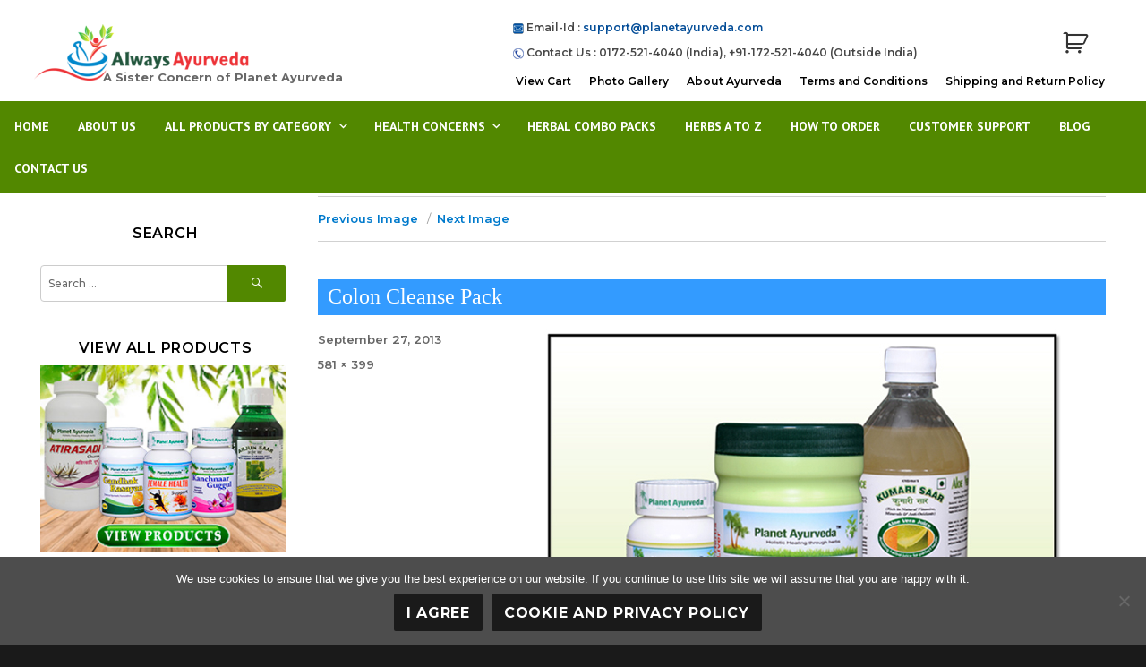

--- FILE ---
content_type: text/html; charset=UTF-8
request_url: https://alwaysayurveda.com/colon-cleanse-pack-4/
body_size: 40452
content:
<!DOCTYPE html>
<html dir="ltr" lang="en-US" prefix="og: https://ogp.me/ns#" class="no-js">
<head>
	<meta charset="UTF-8">
	<meta name="viewport" content="width=device-width, initial-scale=1">
	<link rel="profile" href="http://gmpg.org/xfn/11">
		<link rel="pingback" href="https://alwaysayurveda.com/xmlrpc.php">
		<script>(function(html){html.className = html.className.replace(/\bno-js\b/,'js')})(document.documentElement);</script>
<title>Colon Cleanse Pack | Always Ayurveda</title>
	<style>img:is([sizes="auto" i], [sizes^="auto," i]) { contain-intrinsic-size: 3000px 1500px }</style>
	
		<!-- All in One SEO 4.8.7 - aioseo.com -->
	<meta name="robots" content="max-image-preview:large" />
	<meta name="author" content="admin"/>
	<link rel="canonical" href="https://alwaysayurveda.com/colon-cleanse-pack-4/" />
	<meta name="generator" content="All in One SEO (AIOSEO) 4.8.7" />
		<meta property="og:locale" content="en_US" />
		<meta property="og:site_name" content="Always Ayurveda | A Sister Concern of Planet Ayurveda" />
		<meta property="og:type" content="article" />
		<meta property="og:title" content="Colon Cleanse Pack | Always Ayurveda" />
		<meta property="og:url" content="https://alwaysayurveda.com/colon-cleanse-pack-4/" />
		<meta property="og:image" content="https://alwaysayurveda.com/wp-content/uploads/2019/10/cropped-logo-1.png" />
		<meta property="og:image:secure_url" content="https://alwaysayurveda.com/wp-content/uploads/2019/10/cropped-logo-1.png" />
		<meta property="article:published_time" content="2013-09-27T06:58:03+00:00" />
		<meta property="article:modified_time" content="2013-09-27T06:58:03+00:00" />
		<meta name="twitter:card" content="summary" />
		<meta name="twitter:title" content="Colon Cleanse Pack | Always Ayurveda" />
		<meta name="twitter:image" content="https://alwaysayurveda.com/wp-content/uploads/2019/10/cropped-logo-1.png" />
		<script type="application/ld+json" class="aioseo-schema">
			{"@context":"https:\/\/schema.org","@graph":[{"@type":"BreadcrumbList","@id":"https:\/\/alwaysayurveda.com\/colon-cleanse-pack-4\/#breadcrumblist","itemListElement":[{"@type":"ListItem","@id":"https:\/\/alwaysayurveda.com#listItem","position":1,"name":"Home","item":"https:\/\/alwaysayurveda.com","nextItem":{"@type":"ListItem","@id":"https:\/\/alwaysayurveda.com\/colon-cleanse-pack-4\/#listItem","name":"Colon Cleanse Pack"}},{"@type":"ListItem","@id":"https:\/\/alwaysayurveda.com\/colon-cleanse-pack-4\/#listItem","position":2,"name":"Colon Cleanse Pack","previousItem":{"@type":"ListItem","@id":"https:\/\/alwaysayurveda.com#listItem","name":"Home"}}]},{"@type":"ItemPage","@id":"https:\/\/alwaysayurveda.com\/colon-cleanse-pack-4\/#itempage","url":"https:\/\/alwaysayurveda.com\/colon-cleanse-pack-4\/","name":"Colon Cleanse Pack | Always Ayurveda","inLanguage":"en-US","isPartOf":{"@id":"https:\/\/alwaysayurveda.com\/#website"},"breadcrumb":{"@id":"https:\/\/alwaysayurveda.com\/colon-cleanse-pack-4\/#breadcrumblist"},"author":{"@id":"https:\/\/alwaysayurveda.com\/author\/admin\/#author"},"creator":{"@id":"https:\/\/alwaysayurveda.com\/author\/admin\/#author"},"datePublished":"2013-09-27T06:58:03+00:00","dateModified":"2013-09-27T06:58:03+00:00"},{"@type":"Organization","@id":"https:\/\/alwaysayurveda.com\/#organization","name":"Always Ayurveda","description":"A Sister Concern of Planet Ayurveda","url":"https:\/\/alwaysayurveda.com\/","logo":{"@type":"ImageObject","url":"https:\/\/alwaysayurveda.com\/wp-content\/uploads\/2019\/10\/cropped-logo-1.png","@id":"https:\/\/alwaysayurveda.com\/colon-cleanse-pack-4\/#organizationLogo","width":240,"height":63},"image":{"@id":"https:\/\/alwaysayurveda.com\/colon-cleanse-pack-4\/#organizationLogo"}},{"@type":"Person","@id":"https:\/\/alwaysayurveda.com\/author\/admin\/#author","url":"https:\/\/alwaysayurveda.com\/author\/admin\/","name":"admin","image":{"@type":"ImageObject","@id":"https:\/\/alwaysayurveda.com\/colon-cleanse-pack-4\/#authorImage","url":"https:\/\/secure.gravatar.com\/avatar\/4ad5f962e1dee3aa38873e211a19824c7ebf6279ccf76f4caae577015173c42f?s=96&d=mm&r=g","width":96,"height":96,"caption":"admin"}},{"@type":"WebSite","@id":"https:\/\/alwaysayurveda.com\/#website","url":"https:\/\/alwaysayurveda.com\/","name":"Always Ayurveda","description":"A Sister Concern of Planet Ayurveda","inLanguage":"en-US","publisher":{"@id":"https:\/\/alwaysayurveda.com\/#organization"}}]}
		</script>
		<!-- All in One SEO -->

<link rel='dns-prefetch' href='//fonts.googleapis.com' />
<link href='https://fonts.gstatic.com' crossorigin rel='preconnect' />
<link rel="alternate" type="application/rss+xml" title="Always Ayurveda &raquo; Feed" href="https://alwaysayurveda.com/feed/" />
<link rel="alternate" type="application/rss+xml" title="Always Ayurveda &raquo; Comments Feed" href="https://alwaysayurveda.com/comments/feed/" />
<link rel="alternate" type="application/rss+xml" title="Always Ayurveda &raquo; Colon Cleanse Pack Comments Feed" href="https://alwaysayurveda.com/feed/?attachment_id=3436" />
<script type="text/javascript">
/* <![CDATA[ */
window._wpemojiSettings = {"baseUrl":"https:\/\/s.w.org\/images\/core\/emoji\/16.0.1\/72x72\/","ext":".png","svgUrl":"https:\/\/s.w.org\/images\/core\/emoji\/16.0.1\/svg\/","svgExt":".svg","source":{"concatemoji":"https:\/\/alwaysayurveda.com\/wp-includes\/js\/wp-emoji-release.min.js?ver=6.8.3"}};
/*! This file is auto-generated */
!function(s,n){var o,i,e;function c(e){try{var t={supportTests:e,timestamp:(new Date).valueOf()};sessionStorage.setItem(o,JSON.stringify(t))}catch(e){}}function p(e,t,n){e.clearRect(0,0,e.canvas.width,e.canvas.height),e.fillText(t,0,0);var t=new Uint32Array(e.getImageData(0,0,e.canvas.width,e.canvas.height).data),a=(e.clearRect(0,0,e.canvas.width,e.canvas.height),e.fillText(n,0,0),new Uint32Array(e.getImageData(0,0,e.canvas.width,e.canvas.height).data));return t.every(function(e,t){return e===a[t]})}function u(e,t){e.clearRect(0,0,e.canvas.width,e.canvas.height),e.fillText(t,0,0);for(var n=e.getImageData(16,16,1,1),a=0;a<n.data.length;a++)if(0!==n.data[a])return!1;return!0}function f(e,t,n,a){switch(t){case"flag":return n(e,"\ud83c\udff3\ufe0f\u200d\u26a7\ufe0f","\ud83c\udff3\ufe0f\u200b\u26a7\ufe0f")?!1:!n(e,"\ud83c\udde8\ud83c\uddf6","\ud83c\udde8\u200b\ud83c\uddf6")&&!n(e,"\ud83c\udff4\udb40\udc67\udb40\udc62\udb40\udc65\udb40\udc6e\udb40\udc67\udb40\udc7f","\ud83c\udff4\u200b\udb40\udc67\u200b\udb40\udc62\u200b\udb40\udc65\u200b\udb40\udc6e\u200b\udb40\udc67\u200b\udb40\udc7f");case"emoji":return!a(e,"\ud83e\udedf")}return!1}function g(e,t,n,a){var r="undefined"!=typeof WorkerGlobalScope&&self instanceof WorkerGlobalScope?new OffscreenCanvas(300,150):s.createElement("canvas"),o=r.getContext("2d",{willReadFrequently:!0}),i=(o.textBaseline="top",o.font="600 32px Arial",{});return e.forEach(function(e){i[e]=t(o,e,n,a)}),i}function t(e){var t=s.createElement("script");t.src=e,t.defer=!0,s.head.appendChild(t)}"undefined"!=typeof Promise&&(o="wpEmojiSettingsSupports",i=["flag","emoji"],n.supports={everything:!0,everythingExceptFlag:!0},e=new Promise(function(e){s.addEventListener("DOMContentLoaded",e,{once:!0})}),new Promise(function(t){var n=function(){try{var e=JSON.parse(sessionStorage.getItem(o));if("object"==typeof e&&"number"==typeof e.timestamp&&(new Date).valueOf()<e.timestamp+604800&&"object"==typeof e.supportTests)return e.supportTests}catch(e){}return null}();if(!n){if("undefined"!=typeof Worker&&"undefined"!=typeof OffscreenCanvas&&"undefined"!=typeof URL&&URL.createObjectURL&&"undefined"!=typeof Blob)try{var e="postMessage("+g.toString()+"("+[JSON.stringify(i),f.toString(),p.toString(),u.toString()].join(",")+"));",a=new Blob([e],{type:"text/javascript"}),r=new Worker(URL.createObjectURL(a),{name:"wpTestEmojiSupports"});return void(r.onmessage=function(e){c(n=e.data),r.terminate(),t(n)})}catch(e){}c(n=g(i,f,p,u))}t(n)}).then(function(e){for(var t in e)n.supports[t]=e[t],n.supports.everything=n.supports.everything&&n.supports[t],"flag"!==t&&(n.supports.everythingExceptFlag=n.supports.everythingExceptFlag&&n.supports[t]);n.supports.everythingExceptFlag=n.supports.everythingExceptFlag&&!n.supports.flag,n.DOMReady=!1,n.readyCallback=function(){n.DOMReady=!0}}).then(function(){return e}).then(function(){var e;n.supports.everything||(n.readyCallback(),(e=n.source||{}).concatemoji?t(e.concatemoji):e.wpemoji&&e.twemoji&&(t(e.twemoji),t(e.wpemoji)))}))}((window,document),window._wpemojiSettings);
/* ]]> */
</script>
<style id='wp-emoji-styles-inline-css' type='text/css'>

	img.wp-smiley, img.emoji {
		display: inline !important;
		border: none !important;
		box-shadow: none !important;
		height: 1em !important;
		width: 1em !important;
		margin: 0 0.07em !important;
		vertical-align: -0.1em !important;
		background: none !important;
		padding: 0 !important;
	}
</style>
<link rel='stylesheet' id='wp-block-library-css' href='https://alwaysayurveda.com/wp-includes/css/dist/block-library/style.min.css?ver=6.8.3' type='text/css' media='all' />
<style id='wp-block-library-theme-inline-css' type='text/css'>
.wp-block-audio :where(figcaption){color:#555;font-size:13px;text-align:center}.is-dark-theme .wp-block-audio :where(figcaption){color:#ffffffa6}.wp-block-audio{margin:0 0 1em}.wp-block-code{border:1px solid #ccc;border-radius:4px;font-family:Menlo,Consolas,monaco,monospace;padding:.8em 1em}.wp-block-embed :where(figcaption){color:#555;font-size:13px;text-align:center}.is-dark-theme .wp-block-embed :where(figcaption){color:#ffffffa6}.wp-block-embed{margin:0 0 1em}.blocks-gallery-caption{color:#555;font-size:13px;text-align:center}.is-dark-theme .blocks-gallery-caption{color:#ffffffa6}:root :where(.wp-block-image figcaption){color:#555;font-size:13px;text-align:center}.is-dark-theme :root :where(.wp-block-image figcaption){color:#ffffffa6}.wp-block-image{margin:0 0 1em}.wp-block-pullquote{border-bottom:4px solid;border-top:4px solid;color:currentColor;margin-bottom:1.75em}.wp-block-pullquote cite,.wp-block-pullquote footer,.wp-block-pullquote__citation{color:currentColor;font-size:.8125em;font-style:normal;text-transform:uppercase}.wp-block-quote{border-left:.25em solid;margin:0 0 1.75em;padding-left:1em}.wp-block-quote cite,.wp-block-quote footer{color:currentColor;font-size:.8125em;font-style:normal;position:relative}.wp-block-quote:where(.has-text-align-right){border-left:none;border-right:.25em solid;padding-left:0;padding-right:1em}.wp-block-quote:where(.has-text-align-center){border:none;padding-left:0}.wp-block-quote.is-large,.wp-block-quote.is-style-large,.wp-block-quote:where(.is-style-plain){border:none}.wp-block-search .wp-block-search__label{font-weight:700}.wp-block-search__button{border:1px solid #ccc;padding:.375em .625em}:where(.wp-block-group.has-background){padding:1.25em 2.375em}.wp-block-separator.has-css-opacity{opacity:.4}.wp-block-separator{border:none;border-bottom:2px solid;margin-left:auto;margin-right:auto}.wp-block-separator.has-alpha-channel-opacity{opacity:1}.wp-block-separator:not(.is-style-wide):not(.is-style-dots){width:100px}.wp-block-separator.has-background:not(.is-style-dots){border-bottom:none;height:1px}.wp-block-separator.has-background:not(.is-style-wide):not(.is-style-dots){height:2px}.wp-block-table{margin:0 0 1em}.wp-block-table td,.wp-block-table th{word-break:normal}.wp-block-table :where(figcaption){color:#555;font-size:13px;text-align:center}.is-dark-theme .wp-block-table :where(figcaption){color:#ffffffa6}.wp-block-video :where(figcaption){color:#555;font-size:13px;text-align:center}.is-dark-theme .wp-block-video :where(figcaption){color:#ffffffa6}.wp-block-video{margin:0 0 1em}:root :where(.wp-block-template-part.has-background){margin-bottom:0;margin-top:0;padding:1.25em 2.375em}
</style>
<style id='classic-theme-styles-inline-css' type='text/css'>
/*! This file is auto-generated */
.wp-block-button__link{color:#fff;background-color:#32373c;border-radius:9999px;box-shadow:none;text-decoration:none;padding:calc(.667em + 2px) calc(1.333em + 2px);font-size:1.125em}.wp-block-file__button{background:#32373c;color:#fff;text-decoration:none}
</style>
<style id='global-styles-inline-css' type='text/css'>
:root{--wp--preset--aspect-ratio--square: 1;--wp--preset--aspect-ratio--4-3: 4/3;--wp--preset--aspect-ratio--3-4: 3/4;--wp--preset--aspect-ratio--3-2: 3/2;--wp--preset--aspect-ratio--2-3: 2/3;--wp--preset--aspect-ratio--16-9: 16/9;--wp--preset--aspect-ratio--9-16: 9/16;--wp--preset--color--black: #000000;--wp--preset--color--cyan-bluish-gray: #abb8c3;--wp--preset--color--white: #fff;--wp--preset--color--pale-pink: #f78da7;--wp--preset--color--vivid-red: #cf2e2e;--wp--preset--color--luminous-vivid-orange: #ff6900;--wp--preset--color--luminous-vivid-amber: #fcb900;--wp--preset--color--light-green-cyan: #7bdcb5;--wp--preset--color--vivid-green-cyan: #00d084;--wp--preset--color--pale-cyan-blue: #8ed1fc;--wp--preset--color--vivid-cyan-blue: #0693e3;--wp--preset--color--vivid-purple: #9b51e0;--wp--preset--color--dark-gray: #1a1a1a;--wp--preset--color--medium-gray: #686868;--wp--preset--color--light-gray: #e5e5e5;--wp--preset--color--blue-gray: #4d545c;--wp--preset--color--bright-blue: #007acc;--wp--preset--color--light-blue: #9adffd;--wp--preset--color--dark-brown: #402b30;--wp--preset--color--medium-brown: #774e24;--wp--preset--color--dark-red: #640c1f;--wp--preset--color--bright-red: #ff675f;--wp--preset--color--yellow: #ffef8e;--wp--preset--gradient--vivid-cyan-blue-to-vivid-purple: linear-gradient(135deg,rgba(6,147,227,1) 0%,rgb(155,81,224) 100%);--wp--preset--gradient--light-green-cyan-to-vivid-green-cyan: linear-gradient(135deg,rgb(122,220,180) 0%,rgb(0,208,130) 100%);--wp--preset--gradient--luminous-vivid-amber-to-luminous-vivid-orange: linear-gradient(135deg,rgba(252,185,0,1) 0%,rgba(255,105,0,1) 100%);--wp--preset--gradient--luminous-vivid-orange-to-vivid-red: linear-gradient(135deg,rgba(255,105,0,1) 0%,rgb(207,46,46) 100%);--wp--preset--gradient--very-light-gray-to-cyan-bluish-gray: linear-gradient(135deg,rgb(238,238,238) 0%,rgb(169,184,195) 100%);--wp--preset--gradient--cool-to-warm-spectrum: linear-gradient(135deg,rgb(74,234,220) 0%,rgb(151,120,209) 20%,rgb(207,42,186) 40%,rgb(238,44,130) 60%,rgb(251,105,98) 80%,rgb(254,248,76) 100%);--wp--preset--gradient--blush-light-purple: linear-gradient(135deg,rgb(255,206,236) 0%,rgb(152,150,240) 100%);--wp--preset--gradient--blush-bordeaux: linear-gradient(135deg,rgb(254,205,165) 0%,rgb(254,45,45) 50%,rgb(107,0,62) 100%);--wp--preset--gradient--luminous-dusk: linear-gradient(135deg,rgb(255,203,112) 0%,rgb(199,81,192) 50%,rgb(65,88,208) 100%);--wp--preset--gradient--pale-ocean: linear-gradient(135deg,rgb(255,245,203) 0%,rgb(182,227,212) 50%,rgb(51,167,181) 100%);--wp--preset--gradient--electric-grass: linear-gradient(135deg,rgb(202,248,128) 0%,rgb(113,206,126) 100%);--wp--preset--gradient--midnight: linear-gradient(135deg,rgb(2,3,129) 0%,rgb(40,116,252) 100%);--wp--preset--font-size--small: 13px;--wp--preset--font-size--medium: 20px;--wp--preset--font-size--large: 36px;--wp--preset--font-size--x-large: 42px;--wp--preset--spacing--20: 0.44rem;--wp--preset--spacing--30: 0.67rem;--wp--preset--spacing--40: 1rem;--wp--preset--spacing--50: 1.5rem;--wp--preset--spacing--60: 2.25rem;--wp--preset--spacing--70: 3.38rem;--wp--preset--spacing--80: 5.06rem;--wp--preset--shadow--natural: 6px 6px 9px rgba(0, 0, 0, 0.2);--wp--preset--shadow--deep: 12px 12px 50px rgba(0, 0, 0, 0.4);--wp--preset--shadow--sharp: 6px 6px 0px rgba(0, 0, 0, 0.2);--wp--preset--shadow--outlined: 6px 6px 0px -3px rgba(255, 255, 255, 1), 6px 6px rgba(0, 0, 0, 1);--wp--preset--shadow--crisp: 6px 6px 0px rgba(0, 0, 0, 1);}:where(.is-layout-flex){gap: 0.5em;}:where(.is-layout-grid){gap: 0.5em;}body .is-layout-flex{display: flex;}.is-layout-flex{flex-wrap: wrap;align-items: center;}.is-layout-flex > :is(*, div){margin: 0;}body .is-layout-grid{display: grid;}.is-layout-grid > :is(*, div){margin: 0;}:where(.wp-block-columns.is-layout-flex){gap: 2em;}:where(.wp-block-columns.is-layout-grid){gap: 2em;}:where(.wp-block-post-template.is-layout-flex){gap: 1.25em;}:where(.wp-block-post-template.is-layout-grid){gap: 1.25em;}.has-black-color{color: var(--wp--preset--color--black) !important;}.has-cyan-bluish-gray-color{color: var(--wp--preset--color--cyan-bluish-gray) !important;}.has-white-color{color: var(--wp--preset--color--white) !important;}.has-pale-pink-color{color: var(--wp--preset--color--pale-pink) !important;}.has-vivid-red-color{color: var(--wp--preset--color--vivid-red) !important;}.has-luminous-vivid-orange-color{color: var(--wp--preset--color--luminous-vivid-orange) !important;}.has-luminous-vivid-amber-color{color: var(--wp--preset--color--luminous-vivid-amber) !important;}.has-light-green-cyan-color{color: var(--wp--preset--color--light-green-cyan) !important;}.has-vivid-green-cyan-color{color: var(--wp--preset--color--vivid-green-cyan) !important;}.has-pale-cyan-blue-color{color: var(--wp--preset--color--pale-cyan-blue) !important;}.has-vivid-cyan-blue-color{color: var(--wp--preset--color--vivid-cyan-blue) !important;}.has-vivid-purple-color{color: var(--wp--preset--color--vivid-purple) !important;}.has-black-background-color{background-color: var(--wp--preset--color--black) !important;}.has-cyan-bluish-gray-background-color{background-color: var(--wp--preset--color--cyan-bluish-gray) !important;}.has-white-background-color{background-color: var(--wp--preset--color--white) !important;}.has-pale-pink-background-color{background-color: var(--wp--preset--color--pale-pink) !important;}.has-vivid-red-background-color{background-color: var(--wp--preset--color--vivid-red) !important;}.has-luminous-vivid-orange-background-color{background-color: var(--wp--preset--color--luminous-vivid-orange) !important;}.has-luminous-vivid-amber-background-color{background-color: var(--wp--preset--color--luminous-vivid-amber) !important;}.has-light-green-cyan-background-color{background-color: var(--wp--preset--color--light-green-cyan) !important;}.has-vivid-green-cyan-background-color{background-color: var(--wp--preset--color--vivid-green-cyan) !important;}.has-pale-cyan-blue-background-color{background-color: var(--wp--preset--color--pale-cyan-blue) !important;}.has-vivid-cyan-blue-background-color{background-color: var(--wp--preset--color--vivid-cyan-blue) !important;}.has-vivid-purple-background-color{background-color: var(--wp--preset--color--vivid-purple) !important;}.has-black-border-color{border-color: var(--wp--preset--color--black) !important;}.has-cyan-bluish-gray-border-color{border-color: var(--wp--preset--color--cyan-bluish-gray) !important;}.has-white-border-color{border-color: var(--wp--preset--color--white) !important;}.has-pale-pink-border-color{border-color: var(--wp--preset--color--pale-pink) !important;}.has-vivid-red-border-color{border-color: var(--wp--preset--color--vivid-red) !important;}.has-luminous-vivid-orange-border-color{border-color: var(--wp--preset--color--luminous-vivid-orange) !important;}.has-luminous-vivid-amber-border-color{border-color: var(--wp--preset--color--luminous-vivid-amber) !important;}.has-light-green-cyan-border-color{border-color: var(--wp--preset--color--light-green-cyan) !important;}.has-vivid-green-cyan-border-color{border-color: var(--wp--preset--color--vivid-green-cyan) !important;}.has-pale-cyan-blue-border-color{border-color: var(--wp--preset--color--pale-cyan-blue) !important;}.has-vivid-cyan-blue-border-color{border-color: var(--wp--preset--color--vivid-cyan-blue) !important;}.has-vivid-purple-border-color{border-color: var(--wp--preset--color--vivid-purple) !important;}.has-vivid-cyan-blue-to-vivid-purple-gradient-background{background: var(--wp--preset--gradient--vivid-cyan-blue-to-vivid-purple) !important;}.has-light-green-cyan-to-vivid-green-cyan-gradient-background{background: var(--wp--preset--gradient--light-green-cyan-to-vivid-green-cyan) !important;}.has-luminous-vivid-amber-to-luminous-vivid-orange-gradient-background{background: var(--wp--preset--gradient--luminous-vivid-amber-to-luminous-vivid-orange) !important;}.has-luminous-vivid-orange-to-vivid-red-gradient-background{background: var(--wp--preset--gradient--luminous-vivid-orange-to-vivid-red) !important;}.has-very-light-gray-to-cyan-bluish-gray-gradient-background{background: var(--wp--preset--gradient--very-light-gray-to-cyan-bluish-gray) !important;}.has-cool-to-warm-spectrum-gradient-background{background: var(--wp--preset--gradient--cool-to-warm-spectrum) !important;}.has-blush-light-purple-gradient-background{background: var(--wp--preset--gradient--blush-light-purple) !important;}.has-blush-bordeaux-gradient-background{background: var(--wp--preset--gradient--blush-bordeaux) !important;}.has-luminous-dusk-gradient-background{background: var(--wp--preset--gradient--luminous-dusk) !important;}.has-pale-ocean-gradient-background{background: var(--wp--preset--gradient--pale-ocean) !important;}.has-electric-grass-gradient-background{background: var(--wp--preset--gradient--electric-grass) !important;}.has-midnight-gradient-background{background: var(--wp--preset--gradient--midnight) !important;}.has-small-font-size{font-size: var(--wp--preset--font-size--small) !important;}.has-medium-font-size{font-size: var(--wp--preset--font-size--medium) !important;}.has-large-font-size{font-size: var(--wp--preset--font-size--large) !important;}.has-x-large-font-size{font-size: var(--wp--preset--font-size--x-large) !important;}
:where(.wp-block-post-template.is-layout-flex){gap: 1.25em;}:where(.wp-block-post-template.is-layout-grid){gap: 1.25em;}
:where(.wp-block-columns.is-layout-flex){gap: 2em;}:where(.wp-block-columns.is-layout-grid){gap: 2em;}
:root :where(.wp-block-pullquote){font-size: 1.5em;line-height: 1.6;}
</style>
<link rel='stylesheet' id='contact-form-7-css' href='https://alwaysayurveda.com/wp-content/plugins/contact-form-7/includes/css/styles.css?ver=6.1.1' type='text/css' media='all' />
<link rel='stylesheet' id='cookie-notice-front-css' href='https://alwaysayurveda.com/wp-content/plugins/cookie-notice/css/front.min.css?ver=2.5.7' type='text/css' media='all' />
<link rel='stylesheet' id='exit-popup-css-css' href='https://alwaysayurveda.com/wp-content/plugins/exit-popup/css/exit-popup.css?ver=6.8.3' type='text/css' media='all' />
<link rel='stylesheet' id='geotarget-css' href='https://alwaysayurveda.com/wp-content/plugins/geotargeting/public/css/geotarget-public.css?ver=1.3.6.1' type='text/css' media='all' />
<link rel='stylesheet' id='rs-plugin-settings-css' href='https://alwaysayurveda.com/wp-content/plugins/revslider/public/assets/css/settings.css?ver=5.4.8' type='text/css' media='all' />
<style id='rs-plugin-settings-inline-css' type='text/css'>
#rs-demo-id {}
</style>
<link rel='stylesheet' id='advanced-flat-rate-shipping-for-woocommerce-css' href='https://alwaysayurveda.com/wp-content/plugins/woo-extra-flat-rate/public/css/advanced-flat-rate-shipping-for-woocommerce-public.css?ver=v4.4.3' type='text/css' media='all' />
<link rel='stylesheet' id='font-awesome-min-css' href='https://alwaysayurveda.com/wp-content/plugins/woo-extra-flat-rate/public/css/font-awesome.min.css?ver=v4.4.3' type='text/css' media='all' />
<link rel='stylesheet' id='woocommerce-layout-css' href='https://alwaysayurveda.com/wp-content/plugins/woocommerce/assets/css/woocommerce-layout.css?ver=10.1.3' type='text/css' media='all' />
<link rel='stylesheet' id='woocommerce-smallscreen-css' href='https://alwaysayurveda.com/wp-content/plugins/woocommerce/assets/css/woocommerce-smallscreen.css?ver=10.1.3' type='text/css' media='only screen and (max-width: 768px)' />
<link rel='stylesheet' id='woocommerce-general-css' href='https://alwaysayurveda.com/wp-content/plugins/woocommerce/assets/css/woocommerce.css?ver=10.1.3' type='text/css' media='all' />
<style id='woocommerce-inline-inline-css' type='text/css'>
.woocommerce form .form-row .required { visibility: visible; }
</style>
<link rel='stylesheet' id='brands-styles-css' href='https://alwaysayurveda.com/wp-content/plugins/woocommerce/assets/css/brands.css?ver=10.1.3' type='text/css' media='all' />
<link rel='stylesheet' id='parent-style-css' href='https://alwaysayurveda.com/wp-content/themes/twentysixteen/style.css?ver=6.8.3' type='text/css' media='all' />
<link rel='stylesheet' id='twentysixteen-fonts-css' href='https://fonts.googleapis.com/css?family=Merriweather%3A400%2C700%2C900%2C400italic%2C700italic%2C900italic%7CMontserrat%3A400%2C700%7CInconsolata%3A400&#038;subset=latin%2Clatin-ext' type='text/css' media='all' />
<link rel='stylesheet' id='genericons-css' href='https://alwaysayurveda.com/wp-content/themes/twentysixteen/genericons/genericons.css?ver=3.4.1' type='text/css' media='all' />
<link rel='stylesheet' id='twentysixteen-style-css' href='https://alwaysayurveda.com/wp-content/themes/twentysixteen-child/style.css?ver=6.8.3' type='text/css' media='all' />
<link rel='stylesheet' id='twentysixteen-block-style-css' href='https://alwaysayurveda.com/wp-content/themes/twentysixteen/css/blocks.css?ver=20181230' type='text/css' media='all' />
<!--[if lt IE 10]>
<link rel='stylesheet' id='twentysixteen-ie-css' href='https://alwaysayurveda.com/wp-content/themes/twentysixteen/css/ie.css?ver=20160816' type='text/css' media='all' />
<![endif]-->
<!--[if lt IE 9]>
<link rel='stylesheet' id='twentysixteen-ie8-css' href='https://alwaysayurveda.com/wp-content/themes/twentysixteen/css/ie8.css?ver=20160816' type='text/css' media='all' />
<![endif]-->
<!--[if lt IE 8]>
<link rel='stylesheet' id='twentysixteen-ie7-css' href='https://alwaysayurveda.com/wp-content/themes/twentysixteen/css/ie7.css?ver=20160816' type='text/css' media='all' />
<![endif]-->
<script type="text/javascript" src="https://alwaysayurveda.com/wp-includes/js/jquery/jquery.min.js?ver=3.7.1" id="jquery-core-js"></script>
<script type="text/javascript" src="https://alwaysayurveda.com/wp-includes/js/jquery/jquery-migrate.min.js?ver=3.4.1" id="jquery-migrate-js"></script>
<script type="text/javascript" src="https://alwaysayurveda.com/wp-content/plugins/dropdown-menu-widget/scripts/include.js?ver=6.8.3" id="dropdown-ie-support-js"></script>
<script type="text/javascript" id="cookie-notice-front-js-before">
/* <![CDATA[ */
var cnArgs = {"ajaxUrl":"https:\/\/alwaysayurveda.com\/wp-admin\/admin-ajax.php","nonce":"fc190c61f9","hideEffect":"fade","position":"bottom","onScroll":false,"onScrollOffset":100,"onClick":false,"cookieName":"cookie_notice_accepted","cookieTime":7862400,"cookieTimeRejected":2592000,"globalCookie":false,"redirection":false,"cache":false,"revokeCookies":false,"revokeCookiesOpt":"automatic"};
/* ]]> */
</script>
<script type="text/javascript" src="https://alwaysayurveda.com/wp-content/plugins/cookie-notice/js/front.min.js?ver=2.5.7" id="cookie-notice-front-js"></script>
<script type="text/javascript" src="https://alwaysayurveda.com/wp-content/plugins/exit-popup/js/js-cookie.js?ver=1769151794" id="js-cookie-js-js"></script>
<script type="text/javascript" src="https://alwaysayurveda.com/wp-content/plugins/exit-popup/js/exit-popup.js?ver=1769151794" id="exit-popup-js-js"></script>
<script type="text/javascript" src="https://alwaysayurveda.com/wp-content/plugins/geotargeting/public/js/geotarget-public.js?ver=1.3.6.1" id="geotarget-js"></script>
<script type="text/javascript" src="https://alwaysayurveda.com/wp-content/plugins/geotargeting/public/js/ddslick.js?ver=1.3.6.1" id="geot-slick-js"></script>
<script type="text/javascript" src="https://alwaysayurveda.com/wp-content/plugins/revslider/public/assets/js/jquery.themepunch.tools.min.js?ver=5.4.8" id="tp-tools-js"></script>
<script type="text/javascript" src="https://alwaysayurveda.com/wp-content/plugins/revslider/public/assets/js/jquery.themepunch.revolution.min.js?ver=5.4.8" id="revmin-js"></script>
<script type="text/javascript" src="https://alwaysayurveda.com/wp-content/plugins/woo-extra-flat-rate/public/js/advanced-flat-rate-shipping-for-woocommerce-public.js?ver=v4.4.3" id="advanced-flat-rate-shipping-for-woocommerce-js"></script>
<script type="text/javascript" src="https://alwaysayurveda.com/wp-content/plugins/woocommerce/assets/js/jquery-blockui/jquery.blockUI.min.js?ver=2.7.0-wc.10.1.3" id="jquery-blockui-js" data-wp-strategy="defer"></script>
<script type="text/javascript" id="wc-add-to-cart-js-extra">
/* <![CDATA[ */
var wc_add_to_cart_params = {"ajax_url":"\/wp-admin\/admin-ajax.php","wc_ajax_url":"\/?wc-ajax=%%endpoint%%","i18n_view_cart":"View cart","cart_url":"https:\/\/alwaysayurveda.com\/cart\/","is_cart":"","cart_redirect_after_add":"no"};
/* ]]> */
</script>
<script type="text/javascript" src="https://alwaysayurveda.com/wp-content/plugins/woocommerce/assets/js/frontend/add-to-cart.min.js?ver=10.1.3" id="wc-add-to-cart-js" data-wp-strategy="defer"></script>
<script type="text/javascript" src="https://alwaysayurveda.com/wp-content/plugins/woocommerce/assets/js/js-cookie/js.cookie.min.js?ver=2.1.4-wc.10.1.3" id="js-cookie-js" defer="defer" data-wp-strategy="defer"></script>
<script type="text/javascript" id="woocommerce-js-extra">
/* <![CDATA[ */
var woocommerce_params = {"ajax_url":"\/wp-admin\/admin-ajax.php","wc_ajax_url":"\/?wc-ajax=%%endpoint%%","i18n_password_show":"Show password","i18n_password_hide":"Hide password"};
/* ]]> */
</script>
<script type="text/javascript" src="https://alwaysayurveda.com/wp-content/plugins/woocommerce/assets/js/frontend/woocommerce.min.js?ver=10.1.3" id="woocommerce-js" defer="defer" data-wp-strategy="defer"></script>
<script type="text/javascript" src="https://alwaysayurveda.com/wp-content/plugins/js_composer/assets/js/vendors/woocommerce-add-to-cart.js?ver=8.1" id="vc_woocommerce-add-to-cart-js-js"></script>
<!--[if lt IE 9]>
<script type="text/javascript" src="https://alwaysayurveda.com/wp-content/themes/twentysixteen/js/html5.js?ver=3.7.3" id="twentysixteen-html5-js"></script>
<![endif]-->
<script type="text/javascript" src="https://alwaysayurveda.com/wp-content/themes/twentysixteen/js/keyboard-image-navigation.js?ver=20160816" id="twentysixteen-keyboard-image-navigation-js"></script>
<script></script><link rel="https://api.w.org/" href="https://alwaysayurveda.com/wp-json/" /><link rel="alternate" title="JSON" type="application/json" href="https://alwaysayurveda.com/wp-json/wp/v2/media/3436" /><link rel="EditURI" type="application/rsd+xml" title="RSD" href="https://alwaysayurveda.com/xmlrpc.php?rsd" />
<meta name="generator" content="WordPress 6.8.3" />
<meta name="generator" content="WooCommerce 10.1.3" />
<link rel='shortlink' href='https://alwaysayurveda.com/?p=3436' />
<link rel="alternate" title="oEmbed (JSON)" type="application/json+oembed" href="https://alwaysayurveda.com/wp-json/oembed/1.0/embed?url=https%3A%2F%2Falwaysayurveda.com%2Fcolon-cleanse-pack-4%2F" />
<link rel="alternate" title="oEmbed (XML)" type="text/xml+oembed" href="https://alwaysayurveda.com/wp-json/oembed/1.0/embed?url=https%3A%2F%2Falwaysayurveda.com%2Fcolon-cleanse-pack-4%2F&#038;format=xml" />
	<noscript><style>.woocommerce-product-gallery{ opacity: 1 !important; }</style></noscript>
	

<!-- Dropdown Menu Widget Styles by shailan (https://metinsaylan.com) v1.9.7 on wp6.8.3 -->
<link rel="stylesheet" href="https://alwaysayurveda.com/wp-content/plugins/dropdown-menu-widget/css/shailan-dropdown.min.css" type="text/css" />
<link rel="stylesheet" href="http://localhost/alwaysayurveda/wp-content/plugins/dropdown-menu-widget/themes/flickr.com/default.ultimate.css" type="text/css" />
<style type="text/css" media="all">
	ul.dropdown { white-space: nowrap; }
ul.dropdown li.parent>a{
	padding-right:25px;
}
ul.dropdown li.parent>a:after{
	content:""; position:absolute; top: 45%; right:6px;width:0;height:0;
	border-top:4px solid rgba(0,0,0,0.5);border-right:4px solid transparent;border-left:4px solid transparent }
ul.dropdown li.parent:hover>a:after{
	content:"";position:absolute; top: 45%; right:6px; width:0; height:0;
	border-top:4px solid rgba(0,0,0,0.5);border-right:4px solid transparent;border-left:4px solid transparent }
ul.dropdown li li.parent>a:after{
	content:"";position:absolute;top: 40%; right:5px;width:0;height:0;
	border-left:4px solid rgba(0,0,0,0.5);border-top:4px solid transparent;border-bottom:4px solid transparent }
ul.dropdown li li.parent:hover>a:after{
	content:"";position:absolute;top: 40%; right:5px;width:0;height:0;
	border-left:4px solid rgba(0,0,0,0.5);border-top:4px solid transparent;border-bottom:4px solid transparent }


</style>
<!-- /Dropdown Menu Widget Styles -->

 <meta name="generator" content="Powered by WPBakery Page Builder - drag and drop page builder for WordPress."/>
<meta name="generator" content="Powered by Slider Revolution 5.4.8 - responsive, Mobile-Friendly Slider Plugin for WordPress with comfortable drag and drop interface." />
<link rel="icon" href="https://alwaysayurveda.com/wp-content/uploads/2019/10/favicon.png" sizes="32x32" />
<link rel="icon" href="https://alwaysayurveda.com/wp-content/uploads/2019/10/favicon.png" sizes="192x192" />
<link rel="apple-touch-icon" href="https://alwaysayurveda.com/wp-content/uploads/2019/10/favicon.png" />
<meta name="msapplication-TileImage" content="https://alwaysayurveda.com/wp-content/uploads/2019/10/favicon.png" />
<script type="text/javascript">function setREVStartSize(e){									
						try{ e.c=jQuery(e.c);var i=jQuery(window).width(),t=9999,r=0,n=0,l=0,f=0,s=0,h=0;
							if(e.responsiveLevels&&(jQuery.each(e.responsiveLevels,function(e,f){f>i&&(t=r=f,l=e),i>f&&f>r&&(r=f,n=e)}),t>r&&(l=n)),f=e.gridheight[l]||e.gridheight[0]||e.gridheight,s=e.gridwidth[l]||e.gridwidth[0]||e.gridwidth,h=i/s,h=h>1?1:h,f=Math.round(h*f),"fullscreen"==e.sliderLayout){var u=(e.c.width(),jQuery(window).height());if(void 0!=e.fullScreenOffsetContainer){var c=e.fullScreenOffsetContainer.split(",");if (c) jQuery.each(c,function(e,i){u=jQuery(i).length>0?u-jQuery(i).outerHeight(!0):u}),e.fullScreenOffset.split("%").length>1&&void 0!=e.fullScreenOffset&&e.fullScreenOffset.length>0?u-=jQuery(window).height()*parseInt(e.fullScreenOffset,0)/100:void 0!=e.fullScreenOffset&&e.fullScreenOffset.length>0&&(u-=parseInt(e.fullScreenOffset,0))}f=u}else void 0!=e.minHeight&&f<e.minHeight&&(f=e.minHeight);e.c.closest(".rev_slider_wrapper").css({height:f})					
						}catch(d){console.log("Failure at Presize of Slider:"+d)}						
					};</script>
		<style type="text/css" id="wp-custom-css">
			@import url('https://fonts.googleapis.com/css?family=Montserrat:100,100i,200,200i,300,300i,400,400i,500,500i,600,600i,700,700i,800,800i,900,900i|PT+Sans:400,400i,700,700i&display=swap');
.site {
    margin: 0 !important;
}


.header-search {
  position: relative;
  display: none;
}
@media only screen and (max-width: 800px) {
      .header-search
 {
        display: inline-block;
        margin-bottom: 21px;
    }
}
.icon {
  display: none;
}
.search-toggle .icon-search {
  display: inline-block;
}
.header-search.active .icon-search {
  display: none;
}
.header-search.active .icon-close {
  display: inline-block;
}
.search-box {
    display: none;
    position: absolute;
    right: 10px;
    z-index: 999;
	      box-shadow: 0px 0px 5px #b1afafc7;
}
.header-search.active .search-box {
  display: block;
}
.search-form input[type="search"] {
    width: 330px;
    padding: 8px;
    border: 1px solid #ccc;
    border-radius: 4px;
    height: 41px;
    background-color: #fff;
}
.search-form button.search-submit {
    background-color: #008000;
}
button.search-toggle {
    background-color: #ff9933 !important;
    height: 41px;
    width: 55px;
    display: flex;
    align-items: center;
    justify-content: center;
    border-radius: 0 !important;
}
button.search-toggle:focus {
	outline: none;
}



.single-product .woocommerce-product-gallery__image img.wp-post-image {
    max-height: 280px;
}
@media screen and (min-width: 56.875em) {
    .main-navigation ul ul a {
        white-space: normal;
        width: 18.2em;
    }
}
.main-navigation a:focus, .main-navigation a:active {
    color: #ff9933 !important;
}
.main-navigation li:hover > a, .main-navigation li.focus > a {
    color: #ff9933;
}
ul#menu-footer-_main-menu a:hover {
    color: #6dab3c;
}
button.single_add_to_cart_button.button.alt:hover {
    background-color: #f93;
}
section.related.products {
    display: none;
}
#tab-description td {
    border: 1px solid #f1efef99;
}
.site-main {
    margin-bottom: 0;
}
h1, h2, h3, h4, h5, h6 {
    clear: none;
}
.one_featured_product {
    height: auto !important;
    margin-bottom: 111px !important;
}
.comments-area, .sidebar, .content-bottom-widgets .widget-area, .widecolumn {
    margin-bottom: 2em !important;
}
.single-product .product_meta {
    display: none;
}
.single-product figure.woocommerce-product-gallery__wrapper img {
    max-height: 290px !important;
    width: auto !important;
}
.single-product  span.onsale {
    display: none;
}
.single-product input[type="number"] {
    padding: 8.4px 0.4375em !important;
    font-size: 19px !important;
}
.wp-custom-logo .site-title {
    display: none;
}
.page-template-full-width #header-widget-area-bottom {
    display: none;
}
.page-template-full-width main#main {
    padding-top: 0 !important;
}
div#primary .entry-content .ngg-gallery-thumbnail img {
    margin-bottom: 0;
}
.ngg-galleryoverview {
	margin-top: 10px !important;
}
.site-description {
    display: block;
    font-size: 13px;
    font-weight: 700;
    padding: 0;
    position: absolute;
    left: 9%;
    top: 72px;
}
table {
    border: none;
}
.planet_herbal {
    background: #f9f9f9;
    padding-bottom: 5px;
}
.herbal_tea img {
    padding: 5px 0 0 8px;
}
.herbal_tea h3 {
    font-family: "Trebuchet MS";
    font-size: 14px;
    color: #4c851f;
    font-weight: normal;
    padding: 5px 0 0 18px;
    float: left;
}
.herbal_tea h3 a {
    color: #4c851f;
}
.offer_price img {
    margin: 0 auto;
}
.offer_price h3 {
    font-size: 14px;
    color: #075899;
    font-weight: normal;
    text-align: center;
    margin-top: 10px;
    margin-bottom: 0;
	font-weight: 600;
}
.left_herbal_tea {
    width: 25%;
    float: left;
	  text-align: center;
}
.right_herbal_tea {
    width: 75%;
    float: right;
    padding-top: 12px;
}
input.mp_button_addcart:hover {
    background-color: #f93 !important;
}
.offer_price h4 {
    font-size: 14px;
    color: #a70807;
    font-weight: bold;
    text-align: center;
    margin-top: 11px;
    margin-bottom: 0;
}
.offer_price h5 {
    text-align: center;
	margin-top: 20px
}
input.mp_button_addcart {
    background-color: #6dab3c !important;
}
.planet select {
    font-size: 12px;
    padding: 10px 10px;
    background-color: #f7f7f7;
    border-radius: 3px;
    margin-top: 13px;
	font-family: 'Montserrat', sans-serif !important;
}
select.wpcf7-form-control.wpcf7-select.wpcf7-validates-as-required {
    width: 100%;
    height: 35px;
    border-color: #d1d1d1;
    color: #333;
    font-size: 12px;
	    background-color: #f7f7f7;
}
.main-navigation ul ul ul li:hover > ul, .main-navigation ul ul ul li.focus > ul {
    left: 199px;
}
table.contact_page_form {
    padding: 15px 15px 0;
}
ol.order-list li {
    margin-bottom: 13px;
}
textarea.wpcf7-form-control.wpcf7-textarea {
    height: 100px;
}
table.customer_care_support_form {
    width: 56%;
    padding: 20px 20px 7px;
    background-color: #f2f2f2;
    border-radius: 3px;
}
input.wpcf7-form-control.wpcf7-submit {
    background-color: #528800;
    font-size: 15px;
    font-weight: 600;
    padding: 12px 45px;
}
a {
    color: #007acc;
    box-shadow: none !important;
    font-weight: 600;
}
body{
	font-family: 'Montserrat', sans-serif;
}
.no-consultation {
    background: #ac1414 none repeat scroll 0 0;
    color: #fff !important;
    font-family: Trebuchet MS !important;
    font-size: 16px !important;
    font-weight: bold;
    padding: 5px;
    margin: 10px 0px;
    text-align: center !important;
    text-transform: uppercase;
}
body:not(.custom-background-image).admin-bar:before {
    top: 0;
}
body:not(.custom-background-image):before, body:not(.custom-background-image):after {
	 height: 0;
}
.main-navigation a {
    padding: 19px 16px 10px;
    color: #fff;
    font-size: 14px;
    font-family: 'PT Sans', sans-serif;
    font-weight: 600;
    text-transform: uppercase;
}
.main-navigation a:hover {
    color: #e4e4e4 !important;
}
.site-header {
    padding: 0;
}
.custom_heading h2 {
    margin-top: 0px !important;
    margin-bottom: 10px;
    font-weight: 700;
}
b, strong {
    font-weight: 600;
}
h3.entry-sub-title_custom_heading {
    color: #277acc !important;;
}
.main-navigation ul ul a {
    color: #555;
    padding: 8px;
    font-size: 14px;
    text-align: left;
}
.main-navigation ul ul li:hover > ul, .main-navigation ul ul li.focus > ul {
    left: 256px;
    right: auto;
}
.main-navigation ul ul .menu-item-has-children > a:after {
    top: 9px;
    -webkit-transform: rotate(-90deg);
    -moz-transform: rotate(-90deg);
    -ms-transform: rotate(-90deg);
    transform: rotate(-90deg);
}
.main-navigation .menu-item-has-children > a:after {
    top: 19px;
}
ul#menu-footer-_main-menu {
    list-style: none;
    margin-left: 0;
}
ul#menu-footer-_main-menu a {
    color: #333 !important;
    line-height: 23px !important;
	font-weight:400 !important;
}
div#site-header-menu {
    background-color: #528800;
    margin: 9px 0;
	  flex: auto;
}
.site-branding {
    margin: 13px auto 0 38px;
}
.main-navigation {
    margin: 0;
}
.site-inner {
    max-width: 1500px;
}
.head_text {
    color: #474747;
    font-size: 12px;
    padding: 20px 61px 0;
    font-weight: 600;
}
.head_text p {
    margin-bottom: 7px;
}
.chw-widget #menu-header-menu li a {
	color: #000;
}
.chw-widget #menu-header-menu li a:hover {
	color: #528800;
}
.main-navigation {
    text-align: center;
}
.menu-main-menu-container {
    display: inline-block;
}
.head_text p a {
    color: #054e98;
    box-shadow: none !important;
}
.head_text p a:hover {
    color: #528800;
}
.chw-widget #menu-header-menu li {
    display: inline-block;
    font-size: 12px;
    padding: 0 6px 0 10px;
    font-weight: 600;
    background-image: url(https://www.alwaysayurveda.com/wp-content/themes/always-ayurveda/images/strip_menu.png);
    background-repeat: no-repeat;
    background-position: left;
}
.chw-widget #menu-header-menu li:first-child {
	  background-image: none;
}
.chw-widget ul#menu-header-menu {
    margin-bottom: 0;
    padding: 0 40px;
}
#secondary form.search-form {
    margin-top: 16px;
}
#secondary .widget button.search-submit {
    padding: 0;
    width: 66px;
    background-color: #528800;
}
#secondary h2.widget-title {
    padding: 3px 0 0 5px;
    margin-left: 0;
    background: url(http://alwaysayurveda.com/new-alwaysayurveda/wp-content/uploads/2019/10/left_bg.png) no-repeat scroll 0 0 transparent;
    color: #000;
    line-height: 35px;
    height: 40px;
    font-weight: 600;
    text-transform: uppercase;
    background-size: cover;
    background-position-y: bottom;
    text-align: center;
}
.widget {
    border: none;
    margin-bottom: 10px;
}
.widget .widget-title {
    margin-bottom: 0;
}
.sidebar {
    float: left;
    padding: 0;
    margin-left: 0;
    width: 23%;
}
.content-area {
    float: right;
    margin-right: 0;
    width: 74%;
}
.site-content {
    padding: 0 3.5455%;
}
.home header.entry-header {
    display: none;
}
div#header-widget-area-bottom {
    /* background: #06C;
    text-align: center;
    color: #fff;
    /*font-size: 13px !important;
    font-weight: 700;
	line-height: 24px;*/
}
div#header-widget-area-bottom br {
    display: none !important;
}
div#navigation-settings-wrapper {
    display: block !important;
}
.banner_home {
    padding: 0px 0 21px;
}
footer#colophon {
    width: 100%;
    height: 420px;
    background: url(http://alwaysayurveda.com/new-alwaysayurveda/wp-content/uploads/2019/10/footer_bg.png) repeat-x;
    border-top: dotted 1px #d2d2d2;
    margin: 0px 0 0 0;
    padding: 0;
    overflow: hidden;
}
.widget-area.footer_one {
    width: 55%;
    padding-right: 71px;
}
.widget-area.footer_two {
    width: 22.5%;
}
.widget-area.footer_three {
    width: 22.5%;
}
.footer_main {
    width: 100%;
    height: 420px;
    background: url(http://alwaysayurveda.com/new-alwaysayurveda/wp-content/uploads/2019/10/inner_footer_bg.png) no-repeat;
    background-position: right;
	    margin: 0 40px;
}
aside#content-bottom-widgets {
    display: flex;
}
footer#colophon h2.widget-title {
    font-size: 16px;
    color: #333;
    padding: 12px 0 15px 0;
    font-weight: 500;
}
footer#colophon p {
    color: #474747;
    font-size: 14px;
    line-height: 30px;
    padding: 5px 0 0;
}
footer#colophon ul#menu-header-menu-2 a {
    margin: 0px;
    padding: 0px 0px 0 0px;
    font-size: 14px;
    color: #474747;
    list-style: none;
    line-height: 32px;
}
footer#colophon ul#menu-header-menu-2 li {
    list-style: none;
}
footer#colophon ul#menu-header-menu-2 {
    margin-left: 0;
}
.customer {
    width: 100%;
    height: auto;
    float: left;
    margin: 0 0 0 0px;
}
.fb_icon {
    width: 36px;
    height: 36px;
    float: left;
    margin: 0 10px 0 0px;
}
.site-info {
    display: none;
}
ul#menu-header-menu-1 {
    list-style: none;
	margin-left: 0 !important;
}
#secondary ul#menu-header-menu-1 li {
    font-size: 14px;
    line-height: 39px;
    background-color: #f2f2f2;
    padding: 2px 20px;
    border-bottom: 2px solid #fff;
}
ul#menu-header-menu-1 li a {
    color: #474747;
    font-weight: 500;
}
h3.vc_custom_heading.left_main_heading {
    width: 100%;
    height: 31px;
    background: url(http://alwaysayurveda.com/new-alwaysayurveda/wp-content/uploads/2019/10/product_bg.png) no-repeat;
    background-position: right;
    font-family: "Trebuchet MS";
    font-size: 16px;
    font-weight: normal;
    color: #FFFFFF;
    line-height: 31px;
    padding: 0 0 0 11px;
    background-color: #339bff;
    margin-bottom: 15px;
}
.woocommerce ul.products li.product a img {
    width: auto;
    max-height: 150px !important;
	margin: 0 auto;
}
div#primary .entry-content .woocommerce ul.products li.product img {
    margin-bottom: 5px;
}
.woocommerce ul.products li.product, .woocommerce-page ul.products li.product {
    margin: 0 2% 2.992em 0;
    width: 23%;
    box-shadow: 0px 0px 5px #b1afafc7;
    text-align: center;
    border-radius: 2px;
    padding: 20px;
	    min-height: 357px;
}
.feature_products .woocommerce ul.products li.product {
    min-height: 359px;
}
h2.woocommerce-loop-product__title {
text-transform: uppercase;
    font-size: 16px !important;
    font-weight: 600 !important;
    color: #555 !important;
}
.woocommerce ul.products li.product .price {
    color: #474747;
    font-weight: 600;
    font-size: 16px !important;
    margin-bottom: 0;
	width: 85%;
    margin: 0 auto;
}
span.woocommerce-Price-amount.amount {
    color: #528800;
}
.woocommerce ul.products li.product .button {
    background-color: #f93;
    color: #fff;
    font-weight: 400;
    border-radius: 0;
    font-size: 14px;
}
.woocommerce span.onsale {
    min-height: 10px;
    min-width: 3.236em;
    padding: 10px 15px;
    font-weight: 400;
    position: absolute;
    text-align: center;
    line-height: 0px;
    border-radius: 0;
    background-color: #6dab3c;
    color: #fff;
    font-size: 10px;
    z-index: 9;
    top: 16px !important;
    right: 16px !important;
    text-transform: uppercase;
	  width: 64px;
}
.woocommerce ul.products li.product .star-rating {
    margin: 0 auto 10px;
    font-size: 12px;
}
.home .woocommerce .products ul, .woocommerce ul.products {
	margin: 0;
}
.woocommerce ul.products li.product:hover, .woocommerce-page ul.products li.product:hover {
    box-shadow: 0px 0px 15px #b1afafc7;
}
.product_meta {
    font-size: 14px;
}
.woocommerce div.product div.images img {
    width: auto;
}
h1.product_title.entry-title {
    font-size: 22px;
    color: #333;
    font-weight: 600;
    margin-bottom: 20px !important;
text-transform: uppercase;
}
.woocommerce div.product p.price, .woocommerce div.product span.price {
    color: #77a464;
    font-size: 22px;
    margin-bottom: 15px;
}
.woocommerce #respond input#submit.alt, .woocommerce a.button.alt, .woocommerce button.button.alt, .woocommerce input.button.alt {
    background-color: #528800;
    color: #fff;
    -webkit-font-smoothing: antialiased;
    border-radius: 0;
    line-height: 25px;
    font-weight: 600;
    font-size: 14px;
}
.woocommerce-product-details__short-description {
    margin-top: 44px;
}
.woocommerce-product-details__short-description iframe {
    width: 383px;
    height: 216px;
    border-radius: 5px;
}
.woocommerce .woocommerce-breadcrumb {
    display: none;
}
.woocommerce div.product .woocommerce-tabs .panel td {
    width: 25%;
	  padding: 10px !important;
}
.woocommerce-page main#main {
    padding-top: 37px;
}
.entry-content h2, .entry-summary h2, .comment-content h2 {
    font-size: 20px;
	color: #333;
	
    font-weight: 600;
}
h2.woocommerce-Reviews-title {
    font-size: 20px;
    font-weight: 600;
    color: #333;
}
.entry-content h3, .entry-summary h3, .comment-content h3 {
    font-size: 23px;
    font-size: 16px;
    font-weight: 600;
	color: #528800;
}
.woocommerce .star-rating {
	color: #f93;
}
a.woocommerce-review-link {
    color: #333;
    box-shadow: none !important;
}
.woocommerce div.product div.images img {
    width: auto;
    margin: 0 auto;
}
a:focus {
    outline: none !important;
}
.woocommerce div.product .woocommerce-tabs ul.tabs li a {
    font-weight: 600;
    font-size: 14px !important;
    color: #474747;
}
.comments-title, .comment-reply-title {
    font-size: 20px;
    font-weight: 600;
    color: #333;
    border: none;
}
.woocommerce p.stars a {
    color: #f93;
}
.woocommerce #respond input#submit, .woocommerce a.button, .woocommerce button.button, .woocommerce input.button {
    font-weight: 500;
    border-radius: 0;
    color: #fff;
    background-color: #528800;
}
.related.products h2 {
    text-align: center;
    font-size: 20px;
    font-weight: 600;
    margin-bottom: 45px;
    margin-top: 48px !important;
}
.copy_right p {
    font-size: 12px !important;
    color: #4b900a !important;
}
.copy_right a.imprint {
    color: #4b900a;
    box-shadow: none !important;
}
.copy_right a.imprint:hover {
    color: #ff9933;
}
.woocommerce #respond input#submit.alt:hover, .woocommerce a.button.alt:hover, .woocommerce button.button.alt:hover, .woocommerce input.button.alt:hover {
    background-color: #ff9933;
    color: #fff;
}
.entry-content h2 {
        color: #528800;
}
h3.entry-sub-title {
    color: #000;
    text-transform: uppercase;
    font-size: 14px;
    line-height: 23px;
}
ul.dropdown a, ul.dropdown a:link {
    color: #333 !important;
    border: none !important;
    text-transform: uppercase;
	font-weight:600;
}
ul.dropdown li {
    font-size: 11.5px;
    background-color: #f2f2f2;
    padding: 20px 6px 17px;
    border-bottom: 2px solid #fff;
}
ul.dropdown-vertical.dropdown-align-left ul {
    width: auto;
    border: none !important;
}

.cart-contents:before {
    font-family:WooCommerce;
    content: "\e01d";
    font-size:28px;
    margin-top:10px;
    font-style:normal;
    font-weight:400;
    padding-right:0px;
    vertical-align: bottom;
}
.cart-contents:hover {
    text-decoration: none;
}
.cart-contents-count {
    color: #fff;
    background-color: #528800;
    font-weight: bold;
    border-radius: 10px;
    padding: 3px 6px;
    line-height: 1;
    font-family: Arial, Helvetica, sans-serif;
    vertical-align: top;
    position: absolute;
    font-size: 12px;
}
a.cart-contents {
    color: #333;
    position: absolute;
    right: 65px;
    top: 24px;
}
.woocommerce ul.products li.product .button:hover {
    background-color: #6dab3c;
}
.page-template-full-width #primary {
    width: 100%;
    float: none;
	  padding-bottom: 50px;
}
.page-template-full-width .entry-header h1.entry-title {
    font-size: 28px;
    font-weight: 600;
    color: #434443;
    text-align: center;
    text-transform: uppercase;
	background:none !important;
}
.page-id-234 th, td {
    border: none;
}
.woocommerce table.shop_table th {
    font-size: 15px;
    font-weight: 500;
}
td.product-name a {
    color: #333;
    font-weight: 600;
    font-size: 15px;
    box-shadow: none;
}
.woocommerce-cart-form__cart-item span.woocommerce-Price-amount.amount {
    font-weight: 500;
}
.woocommerce .cart-collaterals .cart_totals, .woocommerce-page .cart-collaterals .cart_totals {
    float: right;
    width: 34%;
    box-shadow: 0 0 20px #d4d4d4;
    border: 1px solid #c7c7c7;
    padding: 20px;
}
.cart_totals .shop_table {
    border: none;
}
.cart_totals .order-total span.woocommerce-Price-amount.amount {
    font-size: 26px;
    font-weight: 500;
}
.woocommerce #content table.cart td.actions .input-text, .woocommerce table.cart td.actions .input-text, .woocommerce-page #content table.cart td.actions .input-text, .woocommerce-page table.cart td.actions .input-text {
    width: 164px;
    height: 44px;
}
.coupon button.button {
    font-size: 14px;
    padding: 15px 16px;
}
td.actions.update_cart_custom button.button {
    font-size: 14px;
    padding: 15px 16px !important;
}
a.checkout-button.button.alt.wc-forward {
    text-transform: uppercase;
}
.woocommerce a.remove {
    font-size: 25px;
    border-radius: 0;
    color: #FF9933 !important;
    font-weight: 600;
    border: 1px solid;
    box-shadow: none !important;
    padding: 1px 7px;
    display: initial;
	    margin-left: 17px;
}
td.product-thumbnail {
    text-align: -webkit-center !important;
}
.woocommerce a.remove:hover {
    background-color: #FF9933 !important;
	color: #fff !important;
    background: red;
}
.woocommerce #respond input#submit:hover, .woocommerce a.button:hover, .woocommerce button.button:hover, .woocommerce input.button:hover {
    background-color: #ff9933;
    text-decoration: none;
    background-image: none;
    color: #fff;
}
input[type="date"], input[type="time"], input[type="datetime-local"], input[type="week"], input[type="month"], input[type="text"], input[type="email"], input[type="url"], input[type="password"], input[type="search"], input[type="tel"], input[type="number"], textarea {
    padding: 10px 0.4375em;
	  font-size: 12px;
}
label {
    font-size: 12px;
    font-weight: 500;
}
.select2-container--default .select2-selection--single .select2-selection__rendered {
    font-size: 12px;
    line-height: 41px;
}
.select2-container--default .select2-selection--single {
    background-color: #f7f7f7;
    border: 1px solid #d1d1d1;
    border-radius: 4px;
    height: 42px;
}
.select2-container--default .select2-selection--single .select2-selection__arrow {
    height: 41px;
}
table.shop_table.woocommerce-checkout-review-order-table {
    width: 50%;
}
table.shop_table.woocommerce-checkout-review-order-table th, td {
    border: none;
}
header.entry-header h1.entry-title {
    margin-top: 21px;
    height: 40px;
    background: url(http://alwaysayurveda.com/new-alwaysayurveda/wp-content/uploads/2019/10/product_bg.png) no-repeat;
    background-position: right;
    font-family: "Trebuchet MS";
    font-size: 24px;
    font-weight: normal;
    color: #FFFFFF;
    line-height: 38px;
    padding: 0 0 0 11px;
    background-color: #339bff;
    margin-bottom: 15px;
}
.entry-content h4 {
    font-size: 14px;
    font-weight: 700;
}
#herbs-a-to-z li a {
    padding: 0px 8px;
    line-height: 20px;
    height: 20px;
    display: block;
    text-decoration: none;
    color: #FFFFFF;
    font-family: Arial, Helvetica, sans-serif;
    font-size: 11px;
	    box-shadow: none;
}
#herbs-a-to-z {
    width: 100%;
    margin: 0px;
    padding: 8px 1px 8px 10px;
    height: auto;
    background-color: #528800;
    float: left;
    margin-bottom: 30px;
}
#herbs-a-to-z ul {
    color: #0f0f0f;
    font-family: georgia;
    font-size: 13px;
    line-height: 32px;
    padding: 0;
    text-align: justify;
}
#herbs-a-to-z li {
    font-family: Arial, Helvetica, sans-serif;
    font-weight: bold;
    color: #FFFFFF;
    text-decoration: none;
    font-size: 13px;
    float: left;
    border-right: 1px solid #CCCCCC;
    list-style: none;
    display: block;
    background-color: #528800;
    margin-bottom: 4px;
    margin-top: 5px;
}
.herbs-hedding {
    font-size: 27px;
    font-weight: 700;
    color: #528800;
}
table.hearbs_sec {
    border-left: none;
    border-right: none;
    border-color: #333;
	  border-top: 1px solid !important;
}
button.single_add_to_cart_button.button.alt {
    background-color: #6dab3c;
}
.page-template-full-width.woocommerce-cart #content {
    width: 94%;
    margin: 0 auto;
}
.entry-content h4 {
    line-height: 23px;
}
.main-navigation ul ul a:hover {
    color: #528800 !important;
}
table.hearbs_sec div {
    text-align: left;
    background-color: #f4f4f4;
    margin-top: 0px;
    padding: 8px 10px !important;
    font-size: 14px !important;
}
table.hearbs_sec a {
    color: #528800;
    box-shadow: none !important;
}
table.hearbs_sec a:hover {
    color: #333;
}
	ul.dropdown li:hover {
    background-color: #eaeaea !important;
}
	ul.dropdown a:hover, ul.dropdown a:link:hover {
    color: #6dab3c !important;
    text-decoration: none;
}


@media only screen and (max-width: 800px) {
  .head_text {
    font-size: 9.5px;
    padding: 10px 0px 2px;
    text-align: center;
}
	div#site-header-menu {
    margin: -21px 0 0;
}
	.site-description {
    font-size: 10px;
    left: 64px;
    top: 40px;
}
	.menu-header-menu-container {
    background-color: #f2f2f2;
    padding: 5px 0 8px;
}
	.site-branding {
    margin: 0px auto 0px 0px;
    background-color: #f2f2f2;
    width: 100%;
    padding: 8px 6px 15px;
}
	.chw-widget ul#menu-header-menu {
    padding: 0 28px;
		text-align: center;
		    margin-left: 0;
		    height: 26px;
    overflow: hidden;
}
	.chw-widget #menu-header-menu li {
		font-size: 11px;
	}
	    .menu-toggle
 {
        background-color: #ff9933 !important;
        width: calc(100% - 55px);
        color: #fff !important;
        border: none;
        margin: 0px 0 21px;
        padding: 14px;
        border-radius: 0;
        text-align: left;
    }
	div#header-widget-area-bottom {
    font-size: 11px !important;
    line-height: 21px;
    font-weight: 600;
    margin: 0 8px;
}
	    #cookie-notice .cn-button {
        font-size: 10px !important;
    }
	aside#secondary {
		width: 100%;
		text-align: center;
}
	.content-area {
    width: 100%;
}
	.entry-header, .entry-summary, .entry-content, .entry-footer, .page-content {
    margin-right: 1%;
    margin-left: 1%;
}
	h2.woocommerce-loop-product__title {
		font-size: 15px !important;
	}
	.woocommerce ul.products li.product, .woocommerce-page ul.products li.product {
    min-height: 345px;
}
	.widget-area.footer_one {
    width: 100%;
    padding-right: 0px;
		    margin-bottom: 0 !important;
}
	.widget-area.footer_two {
    width: 50%;
		float: left;
}
	.widget-area.footer_three {
    width: 50%;
    float: left;
}
	aside#content-bottom-widgets {
    display: block;
}
	footer#colophon {
    height: 565px;
    background-size: contain;
    position: relative;
}
	.footer_main {
    height: auto;
    background: none;
}
	.content-bottom-widgets {
    margin: 0 0%;
}
	.widget-area.footer_one section#custom_html-6 .textwidget.custom-html-widget {
    max-height: 120px;
    overflow-y: scroll;
}
.copy_right {
    position: absolute;
    text-align: center;
    bottom: -6px;
}
	.widget {
    padding-top: 12px;
}
	.fb_icon {
    width: 26px;
    height: 26px;
}
	footer#colophon p {
    line-height: 22px;
}
	.page-template-full-width .entry-header h1.entry-title {
		font-size: 24px;
	}

	.woocommerce .cart-collaterals .cart_totals, .woocommerce-page .cart-collaterals .cart_totals {
    width: 100%;
	}
	td.product-name a {
		font-weight: 500;
	}
	.woocommerce table.shop_table_responsive tr td::before, .woocommerce-page table.shop_table_responsive tr td::before {
    font-weight: 600;
}
	table.shop_table.woocommerce-checkout-review-order-table {
    width: 100%;
}
	h1.product_title.entry-title {
		font-size: 20px;
	}
	.woocommerce div.product div.images img {
    width: 17%;
}
	.woocommerce div.product div.summary {
    margin-bottom: 6em;
}
 input[type="number"] {
    padding: 13px 0.4375em;
}
	h2.woocommerce-Reviews-title {
    font-size: 17px;
}
	.comments-title, .comment-reply-title {
		font-size: 14px;
	}
	.entry-content h2, .entry-summary h2, .comment-content h2 {
		font-size: 17px;
	}
	.related ul.products.columns-4 li:nth-child(3) {
    display: none !important;
}
	.wpb_content_element {
    margin-bottom: 11px;
}
	.woocommerce ul.products li.product a img {
    width: 38%;
}
	table.customer_care_support_form {
    width: 100%;
}
	td.contact_page_content_td {
    width: 100%;
    float: left;
}
	td.contact_page_form_td {
    width: 100%;
    float: left;
}
	
div#primary .entry-content div {
    text-align: left !important;
}
	ul#menu-main-menu {
    text-align: left;
}
	.main-navigation li {
    border-top: 1px solid #d1d1d154;
    position: relative;
}
.dropdown-toggle:after {
    border-left: 0;
    margin-top: -14px;
}
	.main-navigation ul ul a {
		color: #f9f9f9;
	}
	.dropdown-toggle:focus {
    outline: none;
}
	.main-navigation ul ul a:hover {
    color: #f4f4f4 !important;
}
	.page-template-full-width.woocommerce-cart #content {
    width: 100%;
    margin: 0 auto;
}
	a.cart-contents {
    right: 28px;
    top: 14px;
}
	.feature_products .woocommerce ul.products li.product {
    min-height: 318px;
}
	.custom-logo {
    max-width: 160px !important;
}
	.footer_main {
    margin: 0;
		padding:10px
}
	.coupon button.button {
    font-size: 12px;
}
	.main-navigation a {
		padding: 10px 16px 10px;
	}
	.dropdown-toggle {
    color: #f2f2f2;
    height: 54px;
}
	.home div#primary .entry-content div {
    text-align: center !important;
}
	.single-product figure.woocommerce-product-gallery__wrapper img {
    max-height: 200px !important;
    width: auto !important;
}
}



@media only screen and (max-width: 580px) {
		img.image.wp-image-139.attachment-full.size-full {
    width: 80%;
}
	.copy_right {
    bottom: -22px;
}
	.chw-widget ul#menu-header-menu {
		padding: 0 0px;
	}
	.woocommerce ul.products li.product, .woocommerce-page ul.products li.product {
    min-height: 267px;
}
		.woocommerce ul.products li.product a img {
    width: 57%;
}
	.woocommerce div.product div.images img {
    width: 40%;
}
}
.afrsm_shipping .extra-flate-tool-tip, .afrsm_shipping .forceall-tooltip {
    position: absolute !important;
    margin-left: -50px !important;
}
.afrsm_shipping [data-tooltip]:before {
    padding: 10px !important;
    background-color: hsla(204, 100%, 40%, 0.85) !important;
    line-height: 1.7 !important;
    font-weight: 500 !important;
}
div#header-widget-area-bottom p {
    display: none;
}
div#header-widget-area-bottom h4 {
    letter-spacing: 0 !important;
    color: #fff;
    font-weight: bold !important;
    text-transform: uppercase !important;
    line-height: 25px !important;
    margin: 15px 22px 15px 22px !important;
    font-size: 15px !important;
}
div#header-widget-area-bottom {
    background-color: #008000;
}
header#masthead {
    margin-bottom: -6px;
}
div#header-widget-area-bottom hr {
    margin-bottom: 0;
}		</style>
		<noscript><style> .wpb_animate_when_almost_visible { opacity: 1; }</style></noscript></head>

<body class="attachment wp-singular attachment-template-default single single-attachment postid-3436 attachmentid-3436 attachment-jpeg wp-custom-logo wp-embed-responsive wp-theme-twentysixteen wp-child-theme-twentysixteen-child theme-twentysixteen cookies-not-set woocommerce-no-js wpb-js-composer js-comp-ver-8.1 vc_responsive">
<div id="page" class="site">
	<div class="site-inner">
		<a class="skip-link screen-reader-text" href="#content">Skip to content</a>

		<header id="masthead" class="site-header" role="banner">
			<div class="site-header-main">
				<div class="site-branding">
					<a href="https://alwaysayurveda.com/" class="custom-logo-link" rel="home"><img width="240" height="63" src="https://alwaysayurveda.com/wp-content/uploads/2019/10/cropped-logo-1.png" class="custom-logo" alt="Always Ayurveda" decoding="async" /></a>
											<p class="site-title"><a href="https://alwaysayurveda.com/" rel="home">Always Ayurveda</a></p>
												<p class="site-description">A Sister Concern of Planet Ayurveda</p>
									</div>
				    <div id="header-widget-area" class="chw-widget-area widget-area" role="complementary">
    <div class="widget_text chw-widget"><div class="textwidget custom-html-widget"><div class="head_text">
      <p>&nbsp;&nbsp;<img src="http://alwaysayurveda.com/wp-content/uploads/2020/11/email-icon.png"> Email-Id : <a href="mailto:support@planetayurveda.com">support@planetayurveda.com</a></p>
        <p>&nbsp;&nbsp;<img src="http://alwaysayurveda.com/wp-content/uploads/2020/11/call-icon.png"> Contact Us : 0172-521-4040 (India), +91-172-521-4040 (Outside India)</p>
      </div></div></div><div class="chw-widget"><div class="menu-header-menu-container"><ul id="menu-header-menu" class="menu"><li id="menu-item-33322" class="menu-item menu-item-type-post_type menu-item-object-page menu-item-33322"><a href="https://alwaysayurveda.com/cart/">View Cart</a></li>
<li id="menu-item-33416" class="menu-item menu-item-type-post_type menu-item-object-page menu-item-33416"><a href="https://alwaysayurveda.com/photo-gallery/">Photo Gallery</a></li>
<li id="menu-item-33323" class="menu-item menu-item-type-post_type menu-item-object-page menu-item-33323"><a href="https://alwaysayurveda.com/about-ayurveda/">About Ayurveda</a></li>
<li id="menu-item-33324" class="menu-item menu-item-type-post_type menu-item-object-page menu-item-33324"><a href="https://alwaysayurveda.com/terms-and-conditions/">Terms and Conditions</a></li>
<li id="menu-item-33325" class="menu-item menu-item-type-post_type menu-item-object-page menu-item-33325"><a href="https://alwaysayurveda.com/shipping-and-return-policy/">Shipping and Return Policy</a></li>
</ul></div></div>    </div>
	<a class="cart-contents" href="https://alwaysayurveda.com/cart/" title="View your shopping cart"></a>
 
     
<!-- .site-branding -->

									<button id="menu-toggle" class="menu-toggle">Menu</button>
				    <!-- Search Icon -->
<div class="header-search">
  <button class="search-toggle">
    <svg class="icon icon-search" xmlns="http://www.w3.org/2000/svg" width="24" height="24" viewBox="0 0 24 24"><path fill="currentColor" d="m19.6 21l-6.3-6.3q-.75.6-1.725.95T9.5 16q-2.725 0-4.612-1.888T3 9.5t1.888-4.612T9.5 3t4.613 1.888T16 9.5q0 1.1-.35 2.075T14.7 13.3l6.3 6.3zM9.5 14q1.875 0 3.188-1.312T14 9.5t-1.312-3.187T9.5 5T6.313 6.313T5 9.5t1.313 3.188T9.5 14"/></svg>
	  <svg class="icon icon-close" xmlns="http://www.w3.org/2000/svg" width="15" height="15" viewBox="0 0 15 15"><path fill="currentColor" d="M3.64 2.27L7.5 6.13l3.84-3.84A.92.92 0 0 1 12 2a1 1 0 0 1 1 1a.9.9 0 0 1-.27.66L8.84 7.5l3.89 3.89A.9.9 0 0 1 13 12a1 1 0 0 1-1 1a.92.92 0 0 1-.69-.27L7.5 8.87l-3.85 3.85A.92.92 0 0 1 3 13a1 1 0 0 1-1-1a.9.9 0 0 1 .27-.66L6.16 7.5L2.27 3.61A.9.9 0 0 1 2 3a1 1 0 0 1 1-1c.24.003.47.1.64.27"/></svg>
  </button>

  <!-- Hidden Search Form -->
  <div class="search-box">
    
<form role="search" method="get" class="search-form" action="https://alwaysayurveda.com/">
	<label>
		<span class="screen-reader-text">
			Search for:		</span>
		<input type="search" class="search-field" placeholder="Search &hellip;" value="" name="s" />
	</label>
	<button type="submit" class="search-submit"><span class="screen-reader-text">
		Search	</span></button>
</form>
  </div>
</div>


					<div id="site-header-menu" class="site-header-menu">
													<nav id="site-navigation" class="main-navigation" role="navigation" aria-label="Primary Menu">
								<div class="menu-main-menu-container"><ul id="menu-main-menu" class="primary-menu"><li id="menu-item-32993" class="menu-item menu-item-type-post_type menu-item-object-page menu-item-home menu-item-32993"><a href="https://alwaysayurveda.com/">Home</a></li>
<li id="menu-item-32994" class="menu-item menu-item-type-post_type menu-item-object-page menu-item-32994"><a href="https://alwaysayurveda.com/about-always-ayurveda/">About Us</a></li>
<li id="menu-item-34049" class="menu-item menu-item-type-post_type menu-item-object-page menu-item-has-children menu-item-34049"><a href="https://alwaysayurveda.com/view-products-by-category/">All PRODUCTS BY CATEGORY</a>
<ul class="sub-menu">
	<li id="menu-item-34050" class="menu-item menu-item-type-post_type menu-item-object-page menu-item-34050"><a href="https://alwaysayurveda.com/pure-herbal-capsules/">PURE HERBAL CAPSULES</a></li>
	<li id="menu-item-34051" class="menu-item menu-item-type-post_type menu-item-object-page menu-item-34051"><a href="https://alwaysayurveda.com/herbal-teas/">HERBAL TEAS</a></li>
	<li id="menu-item-34052" class="menu-item menu-item-type-post_type menu-item-object-page menu-item-34052"><a href="https://alwaysayurveda.com/herbal-powder-blends/">HERBAL POWDER BLENDS</a></li>
	<li id="menu-item-34053" class="menu-item menu-item-type-post_type menu-item-object-page menu-item-34053"><a href="https://alwaysayurveda.com/single-herb-powders/">SINGLE HERB POWDERS</a></li>
	<li id="menu-item-34054" class="menu-item menu-item-type-post_type menu-item-object-page menu-item-34054"><a href="https://alwaysayurveda.com/herbal-juices/">HERBAL JUICES</a></li>
	<li id="menu-item-34055" class="menu-item menu-item-type-post_type menu-item-object-page menu-item-34055"><a href="https://alwaysayurveda.com/herbal-syrups/">HERBAL SYRUPS</a></li>
	<li id="menu-item-34056" class="menu-item menu-item-type-post_type menu-item-object-page menu-item-34056"><a href="https://alwaysayurveda.com/herbal-tablets/">HERBAL TABLETS</a></li>
	<li id="menu-item-34057" class="menu-item menu-item-type-post_type menu-item-object-page menu-item-34057"><a href="https://alwaysayurveda.com/herbal-oils/">Herbal Oils</a></li>
	<li id="menu-item-34058" class="menu-item menu-item-type-post_type menu-item-object-page menu-item-34058"><a href="https://alwaysayurveda.com/herbal-combo-packs/">HERBAL COMBO PACKS</a></li>
	<li id="menu-item-34059" class="menu-item menu-item-type-post_type menu-item-object-page menu-item-34059"><a href="https://alwaysayurveda.com/beauty-cosmetics-products/">BEAUTY &#038; COSMETICS PRODUCTS</a></li>
	<li id="menu-item-34060" class="menu-item menu-item-type-post_type menu-item-object-page menu-item-34060"><a href="https://alwaysayurveda.com/classical-ayurvedic-products/">Classical Ayurvedic Products</a></li>
	<li id="menu-item-34061" class="menu-item menu-item-type-post_type menu-item-object-page menu-item-34061"><a href="https://alwaysayurveda.com/ayurvedic-products-for-pets/">Ayurvedic Products for Pets</a></li>
</ul>
</li>
<li id="menu-item-32996" class="menu-item menu-item-type-custom menu-item-object-custom menu-item-has-children menu-item-32996"><a href="#">Health Concerns</a>
<ul class="sub-menu">
	<li id="menu-item-32593" class="menu-item menu-item-type-post_type menu-item-object-page menu-item-32593"><a href="https://alwaysayurveda.com/anti-aging-supplements/">Anti-Aging Supplements</a></li>
	<li id="menu-item-32594" class="menu-item menu-item-type-custom menu-item-object-custom menu-item-has-children menu-item-32594"><a href="#">ARTHRITIS / BONE / JOINT HEALTH</a>
	<ul class="sub-menu">
		<li id="menu-item-32595" class="menu-item menu-item-type-post_type menu-item-object-page menu-item-32595"><a href="https://alwaysayurveda.com/ankylosing-spondylitis/">ANKYLOSING SPONDYLITIS</a></li>
		<li id="menu-item-32596" class="menu-item menu-item-type-post_type menu-item-object-page menu-item-32596"><a href="https://alwaysayurveda.com/back-pain/">BACK PAIN</a></li>
		<li id="menu-item-32597" class="menu-item menu-item-type-post_type menu-item-object-page menu-item-32597"><a href="https://alwaysayurveda.com/cervical-spondylitis/">CERVICAL Spondylitis</a></li>
		<li id="menu-item-32598" class="menu-item menu-item-type-post_type menu-item-object-page menu-item-32598"><a href="https://alwaysayurveda.com/gout/">GOUT</a></li>
		<li id="menu-item-32599" class="menu-item menu-item-type-post_type menu-item-object-page menu-item-32599"><a href="https://alwaysayurveda.com/knee-pain/">KNEE PAIN</a></li>
		<li id="menu-item-32600" class="menu-item menu-item-type-post_type menu-item-object-page menu-item-32600"><a href="https://alwaysayurveda.com/low-bone-density/">Low Bone Density</a></li>
		<li id="menu-item-32601" class="menu-item menu-item-type-post_type menu-item-object-page menu-item-32601"><a href="https://alwaysayurveda.com/neck-pain/">NECK PAIN</a></li>
		<li id="menu-item-32602" class="menu-item menu-item-type-post_type menu-item-object-page menu-item-32602"><a href="https://alwaysayurveda.com/osteoarthritis/">OSTEOARTHRITIS</a></li>
		<li id="menu-item-32603" class="menu-item menu-item-type-post_type menu-item-object-page menu-item-32603"><a href="https://alwaysayurveda.com/psoriatic-arthritis/">PSORIATIC ARTHRITIS</a></li>
		<li id="menu-item-32604" class="menu-item menu-item-type-post_type menu-item-object-page menu-item-32604"><a href="https://alwaysayurveda.com/rheumatoid-arthritis/">RHEUMATOID ARTHRITIS</a></li>
		<li id="menu-item-32605" class="menu-item menu-item-type-post_type menu-item-object-page menu-item-32605"><a href="https://alwaysayurveda.com/sciatica/">SCIATICA</a></li>
		<li id="menu-item-32606" class="menu-item menu-item-type-post_type menu-item-object-page menu-item-32606"><a href="https://alwaysayurveda.com/stiff-joints/">STIFF JOINTS</a></li>
	</ul>
</li>
	<li id="menu-item-32607" class="menu-item menu-item-type-custom menu-item-object-custom menu-item-has-children menu-item-32607"><a href="#">BRAIN / MEMORY HEALTH</a>
	<ul class="sub-menu">
		<li id="menu-item-32608" class="menu-item menu-item-type-post_type menu-item-object-page menu-item-32608"><a href="https://alwaysayurveda.com/alzheimers-disease/">ALZHEIMER’S DISEASE</a></li>
		<li id="menu-item-32609" class="menu-item menu-item-type-post_type menu-item-object-page menu-item-32609"><a href="https://alwaysayurveda.com/brain-tumor-2/">BRAIN TUMORS</a></li>
		<li id="menu-item-32610" class="menu-item menu-item-type-post_type menu-item-object-page menu-item-32610"><a href="https://alwaysayurveda.com/hyperactivity/">HYPERACTIVE</a></li>
		<li id="menu-item-32611" class="menu-item menu-item-type-post_type menu-item-object-page menu-item-32611"><a href="https://alwaysayurveda.com/insomnia/">INSOMNIA</a></li>
		<li id="menu-item-32612" class="menu-item menu-item-type-post_type menu-item-object-page menu-item-32612"><a href="https://alwaysayurveda.com/low-memory-2/">LOW MEMORY</a></li>
		<li id="menu-item-32613" class="menu-item menu-item-type-post_type menu-item-object-page menu-item-32613"><a href="https://alwaysayurveda.com/parkinsonism/">PARKINSONISM</a></li>
		<li id="menu-item-32614" class="menu-item menu-item-type-post_type menu-item-object-page menu-item-32614"><a href="https://alwaysayurveda.com/stress-and-anxiety/">STRESS AND ANXIETY</a></li>
	</ul>
</li>
	<li id="menu-item-32615" class="menu-item menu-item-type-custom menu-item-object-custom menu-item-has-children menu-item-32615"><a href="#">CANCER</a>
	<ul class="sub-menu">
		<li id="menu-item-32616" class="menu-item menu-item-type-post_type menu-item-object-page menu-item-32616"><a href="https://alwaysayurveda.com/bone-cancer/">BONE CANCER</a></li>
		<li id="menu-item-32617" class="menu-item menu-item-type-post_type menu-item-object-page menu-item-32617"><a href="https://alwaysayurveda.com/brain-tumor/">BRAIN TUMOR</a></li>
		<li id="menu-item-32618" class="menu-item menu-item-type-post_type menu-item-object-page menu-item-32618"><a href="https://alwaysayurveda.com/breast-cancer/">BREAST CANCER</a></li>
		<li id="menu-item-32619" class="menu-item menu-item-type-post_type menu-item-object-page menu-item-32619"><a href="https://alwaysayurveda.com/leukemia-all-blood-cancers/">Leukemia (All Blood Cancers)</a></li>
		<li id="menu-item-32620" class="menu-item menu-item-type-post_type menu-item-object-page menu-item-32620"><a href="https://alwaysayurveda.com/lung-cancer/">LUNG CANCER</a></li>
		<li id="menu-item-32621" class="menu-item menu-item-type-post_type menu-item-object-page menu-item-32621"><a href="https://alwaysayurveda.com/ovarian-cancer/">OVARIAN CANCER</a></li>
		<li id="menu-item-32622" class="menu-item menu-item-type-post_type menu-item-object-page menu-item-32622"><a href="https://alwaysayurveda.com/prostate-cancer/">PROSTATE CANCER</a></li>
		<li id="menu-item-32623" class="menu-item menu-item-type-post_type menu-item-object-page menu-item-32623"><a href="https://alwaysayurveda.com/uterus-cervix-cancer/">Uterus / Cervix Cancer</a></li>
	</ul>
</li>
	<li id="menu-item-32624" class="menu-item menu-item-type-post_type menu-item-object-page menu-item-has-children menu-item-32624"><a href="https://alwaysayurveda.com/child-health/">Child Health</a>
	<ul class="sub-menu">
		<li id="menu-item-32625" class="menu-item menu-item-type-post_type menu-item-object-page menu-item-32625"><a href="https://alwaysayurveda.com/attention-deficit/">ATTENTION DEFICIT</a></li>
		<li id="menu-item-32626" class="menu-item menu-item-type-post_type menu-item-object-page menu-item-32626"><a href="https://alwaysayurveda.com/low-memory/">LOW MEMORY</a></li>
		<li id="menu-item-32629" class="menu-item menu-item-type-post_type menu-item-object-page menu-item-32629"><a href="https://alwaysayurveda.com/recurrent-tonsillitis-3/">RECURRENT TONSILLITIS</a></li>
		<li id="menu-item-32628" class="menu-item menu-item-type-post_type menu-item-object-page menu-item-32628"><a href="https://alwaysayurveda.com/stunted-growth/">STUNTED GROWTH</a></li>
	</ul>
</li>
	<li id="menu-item-32630" class="menu-item menu-item-type-custom menu-item-object-custom menu-item-has-children menu-item-32630"><a href="#">DENTAL / ORAL HEALTH</a>
	<ul class="sub-menu">
		<li id="menu-item-32631" class="menu-item menu-item-type-post_type menu-item-object-page menu-item-32631"><a href="https://alwaysayurveda.com/bad-breath/">BAD BREATH</a></li>
		<li id="menu-item-32632" class="menu-item menu-item-type-post_type menu-item-object-page menu-item-32632"><a href="https://alwaysayurveda.com/dental-cavities/">DENTAL CAVITIES</a></li>
		<li id="menu-item-32633" class="menu-item menu-item-type-post_type menu-item-object-page menu-item-32633"><a href="https://alwaysayurveda.com/pyorrhea/">PYORRHEA</a></li>
	</ul>
</li>
	<li id="menu-item-32634" class="menu-item menu-item-type-custom menu-item-object-custom menu-item-has-children menu-item-32634"><a href="#">DIGESTIVE HEALTH</a>
	<ul class="sub-menu">
		<li id="menu-item-32635" class="menu-item menu-item-type-post_type menu-item-object-page menu-item-32635"><a href="https://alwaysayurveda.com/acidity/">ACIDITY</a></li>
		<li id="menu-item-32636" class="menu-item menu-item-type-post_type menu-item-object-page menu-item-32636"><a href="https://alwaysayurveda.com/anal-fissure/">ANAL FISSURE</a></li>
		<li id="menu-item-32637" class="menu-item menu-item-type-post_type menu-item-object-page menu-item-32637"><a href="https://alwaysayurveda.com/constipation/">CONSTIPATION</a></li>
		<li id="menu-item-32638" class="menu-item menu-item-type-post_type menu-item-object-page menu-item-32638"><a href="https://alwaysayurveda.com/fistula-in-ano/">FISTULA IN ANO</a></li>
		<li id="menu-item-32639" class="menu-item menu-item-type-post_type menu-item-object-page menu-item-32639"><a href="https://alwaysayurveda.com/gas-flatulence/">Gas / Flatulence</a></li>
		<li id="menu-item-32640" class="menu-item menu-item-type-post_type menu-item-object-page menu-item-32640"><a href="https://alwaysayurveda.com/irritable-bowel-syndrome/">IRRITABLE BOWEL SYNDROME</a></li>
		<li id="menu-item-32641" class="menu-item menu-item-type-post_type menu-item-object-page menu-item-32641"><a href="https://alwaysayurveda.com/low-appetite/">LOW APPETITE</a></li>
		<li id="menu-item-32642" class="menu-item menu-item-type-post_type menu-item-object-page menu-item-32642"><a href="https://alwaysayurveda.com/piles/">PILES</a></li>
		<li id="menu-item-32643" class="menu-item menu-item-type-post_type menu-item-object-page menu-item-has-children menu-item-32643"><a href="https://alwaysayurveda.com/ulcerative-colitis/">ULCERATIVE COLITIS</a>
		<ul class="sub-menu">
			<li id="menu-item-32644" class="menu-item menu-item-type-post_type menu-item-object-page menu-item-32644"><a href="https://alwaysayurveda.com/diarrhea/">DIARRHEA</a></li>
			<li id="menu-item-32645" class="menu-item menu-item-type-post_type menu-item-object-page menu-item-32645"><a href="https://alwaysayurveda.com/peptic-ulcers/">PEPTIC ULCER</a></li>
		</ul>
</li>
	</ul>
</li>
	<li id="menu-item-32646" class="menu-item menu-item-type-custom menu-item-object-custom menu-item-has-children menu-item-32646"><a href="#">ENDOCRINE HEALTH</a>
	<ul class="sub-menu">
		<li id="menu-item-32647" class="menu-item menu-item-type-post_type menu-item-object-page menu-item-32647"><a href="https://alwaysayurveda.com/diabetes/">DIABETES</a></li>
		<li id="menu-item-32648" class="menu-item menu-item-type-post_type menu-item-object-page menu-item-32648"><a href="https://alwaysayurveda.com/diabetic-neuropathy/">DIABETIC NEUROPATHY</a></li>
		<li id="menu-item-32649" class="menu-item menu-item-type-post_type menu-item-object-page menu-item-32649"><a href="https://alwaysayurveda.com/frigidity-in-females/">Frigidity in Females</a></li>
		<li id="menu-item-32650" class="menu-item menu-item-type-post_type menu-item-object-page menu-item-32650"><a href="https://alwaysayurveda.com/hyperthyroidism/">Hyperthyroidism</a></li>
		<li id="menu-item-32651" class="menu-item menu-item-type-post_type menu-item-object-page menu-item-32651"><a href="https://alwaysayurveda.com/hypothyroidism/">HYPOTHYROIDISM</a></li>
		<li id="menu-item-32652" class="menu-item menu-item-type-post_type menu-item-object-page menu-item-32652"><a href="https://alwaysayurveda.com/low-testosterone/">LOW TESTOSTERONE</a></li>
	</ul>
</li>
	<li id="menu-item-32653" class="menu-item menu-item-type-custom menu-item-object-custom menu-item-has-children menu-item-32653"><a href="#">ENT HEALTH</a>
	<ul class="sub-menu">
		<li id="menu-item-32654" class="menu-item menu-item-type-post_type menu-item-object-page menu-item-32654"><a href="https://alwaysayurveda.com/allergic-rhinitis/">ALLERGIC RHINITIS</a></li>
		<li id="menu-item-32655" class="menu-item menu-item-type-post_type menu-item-object-page menu-item-32655"><a href="https://alwaysayurveda.com/chronic-sinusitis/">CHRONIC SINUSITIS</a></li>
		<li id="menu-item-32656" class="menu-item menu-item-type-post_type menu-item-object-page menu-item-32656"><a href="https://alwaysayurveda.com/hearing-loss/">HEARING LOSS</a></li>
		<li id="menu-item-34184" class="menu-item menu-item-type-post_type menu-item-object-page menu-item-34184"><a href="https://alwaysayurveda.com/recurrent-tonsillitis/">RECURRENT TONSILLITIS</a></li>
		<li id="menu-item-32658" class="menu-item menu-item-type-post_type menu-item-object-page menu-item-32658"><a href="https://alwaysayurveda.com/stammering/">STAMMERING</a></li>
		<li id="menu-item-32659" class="menu-item menu-item-type-post_type menu-item-object-page menu-item-32659"><a href="https://alwaysayurveda.com/tinnitus-ringing-ears/">TINNITIS (RINGING EARS)</a></li>
	</ul>
</li>
	<li id="menu-item-32660" class="menu-item menu-item-type-post_type menu-item-object-page menu-item-has-children menu-item-32660"><a href="https://alwaysayurveda.com/eye-health/">EYES CARE</a>
	<ul class="sub-menu">
		<li id="menu-item-32661" class="menu-item menu-item-type-post_type menu-item-object-page menu-item-32661"><a href="https://alwaysayurveda.com/cataract/">CATARACT</a></li>
		<li id="menu-item-32662" class="menu-item menu-item-type-post_type menu-item-object-page menu-item-32662"><a href="https://alwaysayurveda.com/glaucoma/">GLAUCOMA</a></li>
		<li id="menu-item-32663" class="menu-item menu-item-type-post_type menu-item-object-page menu-item-32663"><a href="https://alwaysayurveda.com/weak-eye-sight/">WEAK EYE SIGHT</a></li>
	</ul>
</li>
	<li id="menu-item-32664" class="menu-item menu-item-type-custom menu-item-object-custom menu-item-has-children menu-item-32664"><a href="#">FEMALE HEALTH</a>
	<ul class="sub-menu">
		<li id="menu-item-32665" class="menu-item menu-item-type-post_type menu-item-object-page menu-item-32665"><a href="https://alwaysayurveda.com/excessive-menses/">EXCESSIVE MENSES</a></li>
		<li id="menu-item-32666" class="menu-item menu-item-type-post_type menu-item-object-page menu-item-32666"><a href="https://alwaysayurveda.com/irregular-menses/">IRREGULAR MENSES</a></li>
		<li id="menu-item-32667" class="menu-item menu-item-type-post_type menu-item-object-page menu-item-32667"><a href="https://alwaysayurveda.com/menopause/">MENOPAUSE</a></li>
		<li id="menu-item-32668" class="menu-item menu-item-type-post_type menu-item-object-page menu-item-32668"><a href="https://alwaysayurveda.com/absence-of-menses-no-menses/">ABSENCE OF MENSES (NO MENSES)</a></li>
		<li id="menu-item-32669" class="menu-item menu-item-type-post_type menu-item-object-page menu-item-32669"><a href="https://alwaysayurveda.com/ovarian-cysts/">OVARIAN CYSTS</a></li>
		<li id="menu-item-32670" class="menu-item menu-item-type-post_type menu-item-object-page menu-item-32670"><a href="https://alwaysayurveda.com/pregnancy-support/">PREGNANCY SUPPORT</a></li>
		<li id="menu-item-32671" class="menu-item menu-item-type-post_type menu-item-object-page menu-item-32671"><a href="https://alwaysayurveda.com/small-sagging-breasts/">Small/ Sagging Breasts</a></li>
		<li id="menu-item-32672" class="menu-item menu-item-type-post_type menu-item-object-page menu-item-32672"><a href="https://alwaysayurveda.com/uterine-fibroids/">Uterine Fibroids</a></li>
		<li id="menu-item-32673" class="menu-item menu-item-type-post_type menu-item-object-page menu-item-32673"><a href="https://alwaysayurveda.com/white-discharge-leucorrhea/">White Discharge (Leucorrhea)</a></li>
	</ul>
</li>
	<li id="menu-item-32674" class="menu-item menu-item-type-custom menu-item-object-custom menu-item-has-children menu-item-32674"><a href="#">HAIR HEALTH</a>
	<ul class="sub-menu">
		<li id="menu-item-32675" class="menu-item menu-item-type-post_type menu-item-object-page menu-item-32675"><a href="https://alwaysayurveda.com/graying-of-hair/">Graying of Hair</a></li>
		<li id="menu-item-32676" class="menu-item menu-item-type-post_type menu-item-object-page menu-item-32676"><a href="https://alwaysayurveda.com/hair-loss/">HAIR LOSS</a></li>
	</ul>
</li>
	<li id="menu-item-32677" class="menu-item menu-item-type-custom menu-item-object-custom menu-item-has-children menu-item-32677"><a href="#">HEART HEALTH</a>
	<ul class="sub-menu">
		<li id="menu-item-32678" class="menu-item menu-item-type-post_type menu-item-object-page menu-item-32678"><a href="https://alwaysayurveda.com/artery-blockages/">ARTERY BLOCKAGES</a></li>
		<li id="menu-item-32679" class="menu-item menu-item-type-post_type menu-item-object-page menu-item-32679"><a href="https://alwaysayurveda.com/blood-pressure/">BLOOD PRESSURE</a></li>
		<li id="menu-item-32680" class="menu-item menu-item-type-post_type menu-item-object-page menu-item-32680"><a href="https://alwaysayurveda.com/congestive-heart-failure/">CONGESTIVE HEART FAILURE</a></li>
		<li id="menu-item-32681" class="menu-item menu-item-type-post_type menu-item-object-page menu-item-32681"><a href="https://alwaysayurveda.com/high-cholesterol/">HIGH CHOLESTEROL</a></li>
		<li id="menu-item-32682" class="menu-item menu-item-type-post_type menu-item-object-page menu-item-32682"><a href="https://alwaysayurveda.com/palpitations/">PALPITATIONS</a></li>
	</ul>
</li>
	<li id="menu-item-32683" class="menu-item menu-item-type-custom menu-item-object-custom menu-item-has-children menu-item-32683"><a href="#">KIDNEY HEALTH</a>
	<ul class="sub-menu">
		<li id="menu-item-32684" class="menu-item menu-item-type-post_type menu-item-object-page menu-item-32684"><a href="https://alwaysayurveda.com/diabetic-nephropathy/">DIABETIC NEPHROPATHY</a></li>
		<li id="menu-item-32685" class="menu-item menu-item-type-post_type menu-item-object-page menu-item-32685"><a href="https://alwaysayurveda.com/renal-kidney-stones/">RENAL (KIDNEY) STONES</a></li>
		<li id="menu-item-32686" class="menu-item menu-item-type-post_type menu-item-object-page menu-item-32686"><a href="https://alwaysayurveda.com/urea-creatinine-dialysis/">Urea / Creatinine / Dialysis</a></li>
	</ul>
</li>
	<li id="menu-item-32687" class="menu-item menu-item-type-custom menu-item-object-custom menu-item-has-children menu-item-32687"><a href="#">LIVER HEALTH</a>
	<ul class="sub-menu">
		<li id="menu-item-32688" class="menu-item menu-item-type-post_type menu-item-object-page menu-item-32688"><a href="https://alwaysayurveda.com/fatty-liver/">FATTY LIVER</a></li>
		<li id="menu-item-32689" class="menu-item menu-item-type-post_type menu-item-object-page menu-item-32689"><a href="https://alwaysayurveda.com/hepatitis-b/">HEPATITIS B</a></li>
		<li id="menu-item-32690" class="menu-item menu-item-type-post_type menu-item-object-page menu-item-32690"><a href="https://alwaysayurveda.com/jaundice/">Jaundice</a></li>
		<li id="menu-item-32691" class="menu-item menu-item-type-post_type menu-item-object-page menu-item-32691"><a href="https://alwaysayurveda.com/liver-cirrhosis/">Liver Cirrhosis</a></li>
	</ul>
</li>
	<li id="menu-item-32692" class="menu-item menu-item-type-custom menu-item-object-custom menu-item-has-children menu-item-32692"><a href="#">LUNGS HEALTH</a>
	<ul class="sub-menu">
		<li id="menu-item-32693" class="menu-item menu-item-type-post_type menu-item-object-page menu-item-32693"><a href="https://alwaysayurveda.com/asthma-and-allergies/">ASTHMA AND ALLERGIES</a></li>
		<li id="menu-item-32694" class="menu-item menu-item-type-post_type menu-item-object-page menu-item-32694"><a href="https://alwaysayurveda.com/bronchitis/">BRONCHITIS</a></li>
	</ul>
</li>
	<li id="menu-item-32695" class="menu-item menu-item-type-custom menu-item-object-custom menu-item-has-children menu-item-32695"><a href="#">MALE HEALTH</a>
	<ul class="sub-menu">
		<li id="menu-item-32697" class="menu-item menu-item-type-post_type menu-item-object-page menu-item-32697"><a href="https://alwaysayurveda.com/baldness-gray-hair/">BALDNESS /GRAY HAIR</a></li>
		<li id="menu-item-32698" class="menu-item menu-item-type-post_type menu-item-object-page menu-item-32698"><a href="https://alwaysayurveda.com/erectile-dysfunction/">ERECTILE DYSFUNCTION</a></li>
		<li id="menu-item-32699" class="menu-item menu-item-type-post_type menu-item-object-page menu-item-32699"><a href="https://alwaysayurveda.com/low-sperm-count/">LOW SPERM COUNT</a></li>
		<li id="menu-item-32700" class="menu-item menu-item-type-post_type menu-item-object-page menu-item-32700"><a href="https://alwaysayurveda.com/premature-ejaculation/">PREMATURE EJACULATION</a></li>
		<li id="menu-item-32701" class="menu-item menu-item-type-post_type menu-item-object-page menu-item-32701"><a href="https://alwaysayurveda.com/prostate-health/">PROSTATE HEALTH</a></li>
	</ul>
</li>
	<li id="menu-item-32702" class="menu-item menu-item-type-custom menu-item-object-custom menu-item-has-children menu-item-32702"><a href="#">METABOLIC / MISCELLANEOUS DISORDERS</a>
	<ul class="sub-menu">
		<li id="menu-item-32703" class="menu-item menu-item-type-post_type menu-item-object-page menu-item-32703"><a href="https://alwaysayurveda.com/anemia/">ANEMIA</a></li>
		<li id="menu-item-32704" class="menu-item menu-item-type-post_type menu-item-object-page menu-item-32704"><a href="https://alwaysayurveda.com/calcium-deficiency/">CALCIUM DEFICIENCY</a></li>
		<li id="menu-item-32705" class="menu-item menu-item-type-post_type menu-item-object-page menu-item-32705"><a href="https://alwaysayurveda.com/chronic-fatigue/">CHRONIC FATIGUE</a></li>
	</ul>
</li>
	<li id="menu-item-32706" class="menu-item menu-item-type-custom menu-item-object-custom menu-item-has-children menu-item-32706"><a href="#">SKIN HEALTH</a>
	<ul class="sub-menu">
		<li id="menu-item-32707" class="menu-item menu-item-type-post_type menu-item-object-page menu-item-32707"><a href="https://alwaysayurveda.com/acne-and-pimples/">ACNE AND PIMPLES</a></li>
		<li id="menu-item-32708" class="menu-item menu-item-type-post_type menu-item-object-page menu-item-32708"><a href="https://alwaysayurveda.com/dark-eye-circles/">DARK EYE CIRCLES</a></li>
		<li id="menu-item-32709" class="menu-item menu-item-type-post_type menu-item-object-page menu-item-32709"><a href="https://alwaysayurveda.com/dry-eczema/">ECZEMA (DRY)</a></li>
		<li id="menu-item-32710" class="menu-item menu-item-type-post_type menu-item-object-page menu-item-32710"><a href="https://alwaysayurveda.com/eczema-wet/">Eczema (Wet)</a></li>
		<li id="menu-item-32711" class="menu-item menu-item-type-post_type menu-item-object-page menu-item-32711"><a href="https://alwaysayurveda.com/facial-blemishes/">FACIAL BLEMISHES</a></li>
		<li id="menu-item-32712" class="menu-item menu-item-type-post_type menu-item-object-page menu-item-32712"><a href="https://alwaysayurveda.com/psoriasis/">PSORIASIS</a></li>
		<li id="menu-item-32713" class="menu-item menu-item-type-post_type menu-item-object-page menu-item-32713"><a href="https://alwaysayurveda.com/ringworm/">RINGWORM</a></li>
		<li id="menu-item-32714" class="menu-item menu-item-type-post_type menu-item-object-page menu-item-32714"><a href="https://alwaysayurveda.com/wrinkles/">WRINKLES</a></li>
	</ul>
</li>
	<li id="menu-item-32715" class="menu-item menu-item-type-custom menu-item-object-custom menu-item-has-children menu-item-32715"><a href="#">SPORTS NUTRITION</a>
	<ul class="sub-menu">
		<li id="menu-item-32716" class="menu-item menu-item-type-post_type menu-item-object-page menu-item-32716"><a href="https://alwaysayurveda.com/stamina-and-endurance/">STAMINA AND ENDURANCE</a></li>
		<li id="menu-item-32717" class="menu-item menu-item-type-post_type menu-item-object-page menu-item-32717"><a href="https://alwaysayurveda.com/weight-gain/">WEIGHT GAIN</a></li>
		<li id="menu-item-32718" class="menu-item menu-item-type-post_type menu-item-object-page menu-item-32718"><a href="https://alwaysayurveda.com/weight-loss/">WEIGHT LOSS</a></li>
		<li id="menu-item-32719" class="menu-item menu-item-type-post_type menu-item-object-page menu-item-32719"><a href="https://alwaysayurveda.com/work-out-essentials/">WORK OUT ESSENTIALS</a></li>
	</ul>
</li>
</ul>
</li>
<li id="menu-item-32997" class="menu-item menu-item-type-post_type menu-item-object-page menu-item-32997"><a href="https://alwaysayurveda.com/herbal-combo-packs/">HERBAL COMBO PACKS</a></li>
<li id="menu-item-33003" class="menu-item menu-item-type-post_type menu-item-object-page menu-item-33003"><a href="https://alwaysayurveda.com/herbs-a-to-z/">HERBS A TO Z</a></li>
<li id="menu-item-33002" class="menu-item menu-item-type-post_type menu-item-object-page menu-item-33002"><a href="https://alwaysayurveda.com/offline-order/">HOW TO ORDER</a></li>
<li id="menu-item-33000" class="menu-item menu-item-type-post_type menu-item-object-page menu-item-33000"><a href="https://alwaysayurveda.com/customer-care-services/">CUSTOMER SUPPORT</a></li>
<li id="menu-item-33001" class="menu-item menu-item-type-custom menu-item-object-custom menu-item-33001"><a href="https://www.alwaysayurveda.net/">Blog</a></li>
<li id="menu-item-32751" class="menu-item menu-item-type-post_type menu-item-object-page menu-item-32751"><a href="https://alwaysayurveda.com/contact/">Contact Us</a></li>
</ul></div>							</nav><!-- .main-navigation -->
						
											</div><!-- .site-header-menu -->
							</div><!-- .site-header-main -->

			    <div id="header-widget-area-bottom" class="chw-widget-area widget-area" role="complementary">
    <div class="chw-widget">			<div class="textwidget">
</div>
		</div>    </div>
		</header><!-- .site-header -->
        
		<div id="content" class="site-content">

	<div id="primary" class="content-area">
		<main id="main" class="site-main">

			
			<article id="post-3436" class="post-3436 attachment type-attachment status-inherit hentry">

				<nav id="image-navigation" class="navigation image-navigation">
					<div class="nav-links">
						<div class="nav-previous"><a href='https://alwaysayurveda.com/prostate-care-pack-3/'>Previous Image</a></div>
						<div class="nav-next"><a href='https://alwaysayurveda.com/hair-care-pack-2/'>Next Image</a></div>
					</div><!-- .nav-links -->
				</nav><!-- .image-navigation -->

				<header class="entry-header">
					<h1 class="entry-title">Colon Cleanse Pack</h1>				</header><!-- .entry-header -->

				<div class="entry-content">

					<div class="entry-attachment">
						<img width="581" height="399" src="https://alwaysayurveda.com/wp-content/uploads/2013/09/colon-cleanse-pack.jpg" class="attachment-large size-large" alt="Colon Cleanse Pack" decoding="async" fetchpriority="high" srcset="https://alwaysayurveda.com/wp-content/uploads/2013/09/colon-cleanse-pack.jpg 581w, https://alwaysayurveda.com/wp-content/uploads/2013/09/colon-cleanse-pack-250x172.jpg 250w, https://alwaysayurveda.com/wp-content/uploads/2013/09/colon-cleanse-pack-400x275.jpg 400w, https://alwaysayurveda.com/wp-content/uploads/2013/09/colon-cleanse-pack-300x206.jpg 300w" sizes="(max-width: 581px) 85vw, 581px" />
						
						</div><!-- .entry-attachment -->

											</div><!-- .entry-content -->

					<footer class="entry-footer">
					<span class="posted-on"><span class="screen-reader-text">Posted on </span><a href="https://alwaysayurveda.com/colon-cleanse-pack-4/" rel="bookmark"><time class="entry-date published updated" datetime="2013-09-27T06:58:03+00:00">September 27, 2013</time></a></span>						<span class="full-size-link"><span class="screen-reader-text">Full size </span><a href="https://alwaysayurveda.com/wp-content/uploads/2013/09/colon-cleanse-pack.jpg">581 &times; 399</a></span>											</footer><!-- .entry-footer -->
				</article><!-- #post-3436 -->

				
	<nav class="navigation post-navigation" aria-label="Posts">
		<h2 class="screen-reader-text">Post navigation</h2>
		<div class="nav-links"><div class="nav-previous"><a href="https://alwaysayurveda.com/colon-cleanse-pack-4/" rel="prev"><span class="meta-nav">Published in</span><span class="post-title">Colon Cleanse Pack</span></a></div></div>
	</nav>
		</main><!-- .site-main -->
	</div><!-- .content-area -->


	<aside id="secondary" class="sidebar widget-area">
		<section id="search-2" class="widget widget_search"><h2 class="widget-title">Search</h2>
<form role="search" method="get" class="search-form" action="https://alwaysayurveda.com/">
	<label>
		<span class="screen-reader-text">
			Search for:		</span>
		<input type="search" class="search-field" placeholder="Search &hellip;" value="" name="s" />
	</label>
	<button type="submit" class="search-submit"><span class="screen-reader-text">
		Search	</span></button>
</form>
</section><section id="media_image-2" class="widget widget_media_image"><h2 class="widget-title">VIEW ALL PRODUCTS</h2><a href="http://alwaysayurveda.com/view-products-by-category/"><img width="316" height="241" src="https://alwaysayurveda.com/wp-content/uploads/2022/06/view-all-planet-ayurveda-products.jpg" class="image wp-image-36594  attachment-full size-full" alt="View All Planet Ayurveda Products" style="max-width: 100%; height: auto;" decoding="async" loading="lazy" srcset="https://alwaysayurveda.com/wp-content/uploads/2022/06/view-all-planet-ayurveda-products.jpg 316w, https://alwaysayurveda.com/wp-content/uploads/2022/06/view-all-planet-ayurveda-products-250x191.jpg 250w, https://alwaysayurveda.com/wp-content/uploads/2022/06/view-all-planet-ayurveda-products-300x229.jpg 300w" sizes="auto, (max-width: 316px) 85vw, 316px" /></a></section><section id="dropdown-menu-2" class="widget shailan-dropdown-menu-widget"><h2 class="widget-title">Health Concerns</h2>
<div class="shailan-dropdown-menu" ><ul id="menu-new-menu" class="dropdown dropdown-vertical dropdown-align-left"><li id="menu-item-33154" class="menu-item menu-item-type-post_type menu-item-object-page menu-item-33154"><a href="https://alwaysayurveda.com/anti-aging-supplements/">Anti-Aging Supplements</a></li>
<li id="menu-item-33155" class="menu-item menu-item-type-custom menu-item-object-custom menu-item-has-children menu-item-33155"><a href="#">ARTHRITIS / BONE / JOINT HEALTH</a>
<ul class="sub-menu">
	<li id="menu-item-33156" class="menu-item menu-item-type-post_type menu-item-object-page menu-item-33156"><a href="https://alwaysayurveda.com/ankylosing-spondylitis/">ANKYLOSING SPONDYLITIS</a></li>
	<li id="menu-item-33157" class="menu-item menu-item-type-post_type menu-item-object-page menu-item-33157"><a href="https://alwaysayurveda.com/back-pain/">BACK PAIN</a></li>
	<li id="menu-item-33158" class="menu-item menu-item-type-post_type menu-item-object-page menu-item-33158"><a href="https://alwaysayurveda.com/cervical-spondylitis/">CERVICAL Spondylitis</a></li>
	<li id="menu-item-33159" class="menu-item menu-item-type-post_type menu-item-object-page menu-item-33159"><a href="https://alwaysayurveda.com/gout/">GOUT</a></li>
	<li id="menu-item-33160" class="menu-item menu-item-type-post_type menu-item-object-page menu-item-33160"><a href="https://alwaysayurveda.com/knee-pain/">KNEE PAIN</a></li>
	<li id="menu-item-33161" class="menu-item menu-item-type-post_type menu-item-object-page menu-item-33161"><a href="https://alwaysayurveda.com/low-bone-density/">Low Bone Density</a></li>
	<li id="menu-item-33162" class="menu-item menu-item-type-post_type menu-item-object-page menu-item-33162"><a href="https://alwaysayurveda.com/neck-pain/">NECK PAIN</a></li>
	<li id="menu-item-33163" class="menu-item menu-item-type-post_type menu-item-object-page menu-item-33163"><a href="https://alwaysayurveda.com/osteoarthritis/">OSTEOARTHRITIS</a></li>
	<li id="menu-item-33164" class="menu-item menu-item-type-post_type menu-item-object-page menu-item-33164"><a href="https://alwaysayurveda.com/psoriatic-arthritis/">PSORIATIC ARTHRITIS</a></li>
	<li id="menu-item-33165" class="menu-item menu-item-type-post_type menu-item-object-page menu-item-33165"><a href="https://alwaysayurveda.com/rheumatoid-arthritis/">RHEUMATOID ARTHRITIS</a></li>
	<li id="menu-item-33166" class="menu-item menu-item-type-post_type menu-item-object-page menu-item-33166"><a href="https://alwaysayurveda.com/sciatica/">SCIATICA</a></li>
	<li id="menu-item-33167" class="menu-item menu-item-type-post_type menu-item-object-page menu-item-33167"><a href="https://alwaysayurveda.com/stiff-joints/">STIFF JOINTS</a></li>
</ul>
</li>
<li id="menu-item-33168" class="menu-item menu-item-type-custom menu-item-object-custom menu-item-has-children menu-item-33168"><a href="#">BRAIN / MEMORY HEALTH</a>
<ul class="sub-menu">
	<li id="menu-item-33169" class="menu-item menu-item-type-post_type menu-item-object-page menu-item-33169"><a href="https://alwaysayurveda.com/alzheimers-disease/">ALZHEIMER’S DISEASE</a></li>
	<li id="menu-item-33170" class="menu-item menu-item-type-post_type menu-item-object-page menu-item-33170"><a href="https://alwaysayurveda.com/brain-tumor-2/">BRAIN TUMORS</a></li>
	<li id="menu-item-33171" class="menu-item menu-item-type-post_type menu-item-object-page menu-item-33171"><a href="https://alwaysayurveda.com/hyperactivity/">HYPERACTIVE</a></li>
	<li id="menu-item-33172" class="menu-item menu-item-type-post_type menu-item-object-page menu-item-33172"><a href="https://alwaysayurveda.com/insomnia/">INSOMNIA</a></li>
	<li id="menu-item-33173" class="menu-item menu-item-type-post_type menu-item-object-page menu-item-33173"><a href="https://alwaysayurveda.com/low-memory-2/">LOW MEMORY</a></li>
	<li id="menu-item-33174" class="menu-item menu-item-type-post_type menu-item-object-page menu-item-33174"><a href="https://alwaysayurveda.com/parkinsonism/">PARKINSONISM</a></li>
	<li id="menu-item-33175" class="menu-item menu-item-type-post_type menu-item-object-page menu-item-33175"><a href="https://alwaysayurveda.com/stress-and-anxiety/">STRESS AND ANXIETY</a></li>
</ul>
</li>
<li id="menu-item-33176" class="menu-item menu-item-type-custom menu-item-object-custom menu-item-has-children menu-item-33176"><a href="#">CANCER</a>
<ul class="sub-menu">
	<li id="menu-item-33177" class="menu-item menu-item-type-post_type menu-item-object-page menu-item-33177"><a href="https://alwaysayurveda.com/bone-cancer/">BONE CANCER</a></li>
	<li id="menu-item-33178" class="menu-item menu-item-type-post_type menu-item-object-page menu-item-33178"><a href="https://alwaysayurveda.com/brain-tumor/">BRAIN TUMOR</a></li>
	<li id="menu-item-33179" class="menu-item menu-item-type-post_type menu-item-object-page menu-item-33179"><a href="https://alwaysayurveda.com/breast-cancer/">BREAST CANCER</a></li>
	<li id="menu-item-33180" class="menu-item menu-item-type-post_type menu-item-object-page menu-item-33180"><a href="https://alwaysayurveda.com/leukemia-all-blood-cancers/">Leukemia (All Blood Cancers)</a></li>
	<li id="menu-item-33182" class="menu-item menu-item-type-post_type menu-item-object-page menu-item-33182"><a href="https://alwaysayurveda.com/lung-cancer/">LUNG CANCER</a></li>
	<li id="menu-item-33183" class="menu-item menu-item-type-post_type menu-item-object-page menu-item-33183"><a href="https://alwaysayurveda.com/ovarian-cancer/">OVARIAN CANCER</a></li>
	<li id="menu-item-33184" class="menu-item menu-item-type-post_type menu-item-object-page menu-item-33184"><a href="https://alwaysayurveda.com/prostate-cancer/">PROSTATE CANCER</a></li>
	<li id="menu-item-33185" class="menu-item menu-item-type-post_type menu-item-object-page menu-item-33185"><a href="https://alwaysayurveda.com/uterus-cervix-cancer/">Uterus / Cervix Cancer</a></li>
</ul>
</li>
<li id="menu-item-33186" class="menu-item menu-item-type-post_type menu-item-object-page menu-item-has-children menu-item-33186"><a href="https://alwaysayurveda.com/child-health/">Child Health</a>
<ul class="sub-menu">
	<li id="menu-item-33187" class="menu-item menu-item-type-post_type menu-item-object-page menu-item-33187"><a href="https://alwaysayurveda.com/attention-deficit/">ATTENTION DEFICIT</a></li>
	<li id="menu-item-33189" class="menu-item menu-item-type-post_type menu-item-object-page menu-item-33189"><a href="https://alwaysayurveda.com/low-memory-2/">LOW MEMORY</a></li>
	<li id="menu-item-33190" class="menu-item menu-item-type-post_type menu-item-object-page menu-item-33190"><a href="https://alwaysayurveda.com/recurrent-tonsillitis-3/">RECURRENT TONSILLITIS</a></li>
	<li id="menu-item-33192" class="menu-item menu-item-type-post_type menu-item-object-page menu-item-33192"><a href="https://alwaysayurveda.com/stunted-growth/">STUNTED GROWTH</a></li>
</ul>
</li>
<li id="menu-item-33193" class="menu-item menu-item-type-custom menu-item-object-custom menu-item-has-children menu-item-33193"><a href="#">DENTAL / ORAL HEALTH</a>
<ul class="sub-menu">
	<li id="menu-item-33194" class="menu-item menu-item-type-post_type menu-item-object-page menu-item-33194"><a href="https://alwaysayurveda.com/bad-breath/">BAD BREATH</a></li>
	<li id="menu-item-33195" class="menu-item menu-item-type-post_type menu-item-object-page menu-item-33195"><a href="https://alwaysayurveda.com/dental-cavities/">DENTAL CAVITIES</a></li>
	<li id="menu-item-33196" class="menu-item menu-item-type-post_type menu-item-object-page menu-item-33196"><a href="https://alwaysayurveda.com/pyorrhea/">PYORRHEA</a></li>
</ul>
</li>
<li id="menu-item-33197" class="menu-item menu-item-type-custom menu-item-object-custom menu-item-has-children menu-item-33197"><a href="#">DIGESTIVE HEALTH</a>
<ul class="sub-menu">
	<li id="menu-item-33198" class="menu-item menu-item-type-post_type menu-item-object-page menu-item-33198"><a href="https://alwaysayurveda.com/acidity/">ACIDITY</a></li>
	<li id="menu-item-33199" class="menu-item menu-item-type-post_type menu-item-object-page menu-item-33199"><a href="https://alwaysayurveda.com/anal-fissure/">ANAL FISSURE</a></li>
	<li id="menu-item-33200" class="menu-item menu-item-type-post_type menu-item-object-page menu-item-33200"><a href="https://alwaysayurveda.com/constipation/">CONSTIPATION</a></li>
	<li id="menu-item-33201" class="menu-item menu-item-type-post_type menu-item-object-page menu-item-33201"><a href="https://alwaysayurveda.com/fistula-in-ano/">FISTULA IN ANO</a></li>
	<li id="menu-item-33202" class="menu-item menu-item-type-post_type menu-item-object-page menu-item-33202"><a href="https://alwaysayurveda.com/irritable-bowel-syndrome/">IRRITABLE BOWEL SYNDROME</a></li>
	<li id="menu-item-33203" class="menu-item menu-item-type-post_type menu-item-object-page menu-item-33203"><a href="https://alwaysayurveda.com/low-appetite/">LOW APPETITE</a></li>
	<li id="menu-item-33204" class="menu-item menu-item-type-post_type menu-item-object-page menu-item-33204"><a href="https://alwaysayurveda.com/piles/">PILES</a></li>
	<li id="menu-item-33205" class="menu-item menu-item-type-post_type menu-item-object-page menu-item-has-children menu-item-33205"><a href="https://alwaysayurveda.com/ulcerative-colitis/">ULCERATIVE COLITIS</a>
	<ul class="sub-menu">
		<li id="menu-item-33206" class="menu-item menu-item-type-post_type menu-item-object-page menu-item-33206"><a href="https://alwaysayurveda.com/diarrhea/">DIARRHEA</a></li>
		<li id="menu-item-33207" class="menu-item menu-item-type-post_type menu-item-object-page menu-item-33207"><a href="https://alwaysayurveda.com/peptic-ulcers/">PEPTIC ULCERS</a></li>
	</ul>
</li>
</ul>
</li>
<li id="menu-item-33208" class="menu-item menu-item-type-custom menu-item-object-custom menu-item-has-children menu-item-33208"><a href="#">ENDOCRINE HEALTH</a>
<ul class="sub-menu">
	<li id="menu-item-33209" class="menu-item menu-item-type-post_type menu-item-object-page menu-item-33209"><a href="https://alwaysayurveda.com/diabetes/">DIABETES</a></li>
	<li id="menu-item-33210" class="menu-item menu-item-type-post_type menu-item-object-page menu-item-33210"><a href="https://alwaysayurveda.com/diabetic-neuropathy/">DIABETIC NEUROPATHY</a></li>
	<li id="menu-item-33211" class="menu-item menu-item-type-post_type menu-item-object-page menu-item-33211"><a href="https://alwaysayurveda.com/frigidity-in-females/">Frigidity in Females</a></li>
	<li id="menu-item-33212" class="menu-item menu-item-type-post_type menu-item-object-page menu-item-33212"><a href="https://alwaysayurveda.com/hyperthyroidism/">Hyperthyroidism</a></li>
	<li id="menu-item-33213" class="menu-item menu-item-type-post_type menu-item-object-page menu-item-33213"><a href="https://alwaysayurveda.com/hypothyroidism/">HYPOTHYROIDISM</a></li>
	<li id="menu-item-33214" class="menu-item menu-item-type-post_type menu-item-object-page menu-item-33214"><a href="https://alwaysayurveda.com/low-testosterone/">LOW TESTOSTERONE</a></li>
</ul>
</li>
<li id="menu-item-33215" class="menu-item menu-item-type-custom menu-item-object-custom menu-item-has-children menu-item-33215"><a href="#">ENT HEALTH</a>
<ul class="sub-menu">
	<li id="menu-item-33216" class="menu-item menu-item-type-post_type menu-item-object-page menu-item-33216"><a href="https://alwaysayurveda.com/allergic-rhinitis/">ALLERGIC RHINITIS</a></li>
	<li id="menu-item-33217" class="menu-item menu-item-type-post_type menu-item-object-page menu-item-33217"><a href="https://alwaysayurveda.com/chronic-sinusitis/">CHRONIC SINUSITIS</a></li>
	<li id="menu-item-33218" class="menu-item menu-item-type-post_type menu-item-object-page menu-item-33218"><a href="https://alwaysayurveda.com/hearing-loss/">HEARING LOSS</a></li>
	<li id="menu-item-33219" class="menu-item menu-item-type-post_type menu-item-object-page menu-item-33219"><a href="https://alwaysayurveda.com/recurrent-tonsillitis/">RECURRENT TONSILLITIS</a></li>
	<li id="menu-item-33221" class="menu-item menu-item-type-post_type menu-item-object-page menu-item-33221"><a href="https://alwaysayurveda.com/stammering/">STAMMERING</a></li>
	<li id="menu-item-33222" class="menu-item menu-item-type-post_type menu-item-object-page menu-item-33222"><a href="https://alwaysayurveda.com/tinnitus-ringing-ears/">Tinnitus (Ringing Ears)</a></li>
</ul>
</li>
<li id="menu-item-33224" class="menu-item menu-item-type-post_type menu-item-object-page menu-item-has-children menu-item-33224"><a href="https://alwaysayurveda.com/eye-health/">EYES CARE</a>
<ul class="sub-menu">
	<li id="menu-item-33225" class="menu-item menu-item-type-post_type menu-item-object-page menu-item-33225"><a href="https://alwaysayurveda.com/cataract/">CATARACT</a></li>
	<li id="menu-item-33226" class="menu-item menu-item-type-post_type menu-item-object-page menu-item-33226"><a href="https://alwaysayurveda.com/glaucoma/">GLAUCOMA</a></li>
	<li id="menu-item-33227" class="menu-item menu-item-type-post_type menu-item-object-page menu-item-33227"><a href="https://alwaysayurveda.com/weak-eye-sight/">WEAK EYE SIGHT</a></li>
</ul>
</li>
<li id="menu-item-33228" class="menu-item menu-item-type-custom menu-item-object-custom menu-item-has-children menu-item-33228"><a href="#">FEMALE HEALTH</a>
<ul class="sub-menu">
	<li id="menu-item-33229" class="menu-item menu-item-type-post_type menu-item-object-page menu-item-33229"><a href="https://alwaysayurveda.com/excessive-menses/">EXCESSIVE MENSES</a></li>
	<li id="menu-item-33230" class="menu-item menu-item-type-post_type menu-item-object-page menu-item-33230"><a href="https://alwaysayurveda.com/irregular-menses/">IRREGULAR MENSES</a></li>
	<li id="menu-item-33231" class="menu-item menu-item-type-post_type menu-item-object-page menu-item-33231"><a href="https://alwaysayurveda.com/menopause/">MENOPAUSE</a></li>
	<li id="menu-item-33232" class="menu-item menu-item-type-post_type menu-item-object-page menu-item-33232"><a href="https://alwaysayurveda.com/absence-of-menses-no-menses/">ABSENCE OF MENSES (NO MENSES)</a></li>
	<li id="menu-item-33233" class="menu-item menu-item-type-post_type menu-item-object-page menu-item-33233"><a href="https://alwaysayurveda.com/ovarian-cysts/">OVARIAN CYSTS</a></li>
	<li id="menu-item-33234" class="menu-item menu-item-type-post_type menu-item-object-page menu-item-33234"><a href="https://alwaysayurveda.com/pregnancy-support/">PREGNANCY SUPPORT</a></li>
	<li id="menu-item-33235" class="menu-item menu-item-type-post_type menu-item-object-page menu-item-33235"><a href="https://alwaysayurveda.com/small-sagging-breasts/">Small/ Sagging Breasts</a></li>
	<li id="menu-item-33236" class="menu-item menu-item-type-post_type menu-item-object-page menu-item-33236"><a href="https://alwaysayurveda.com/uterine-fibroids/">Uterine Fibroids</a></li>
	<li id="menu-item-33237" class="menu-item menu-item-type-post_type menu-item-object-page menu-item-33237"><a href="https://alwaysayurveda.com/white-discharge-leucorrhea/">White Discharge (Leucorrhea)</a></li>
</ul>
</li>
<li id="menu-item-33238" class="menu-item menu-item-type-custom menu-item-object-custom menu-item-has-children menu-item-33238"><a href="#">HAIR HEALTH</a>
<ul class="sub-menu">
	<li id="menu-item-33239" class="menu-item menu-item-type-post_type menu-item-object-page menu-item-33239"><a href="https://alwaysayurveda.com/graying-of-hair/">Graying of Hair</a></li>
	<li id="menu-item-33240" class="menu-item menu-item-type-post_type menu-item-object-page menu-item-33240"><a href="https://alwaysayurveda.com/hair-loss/">HAIR LOSS</a></li>
</ul>
</li>
<li id="menu-item-33241" class="menu-item menu-item-type-custom menu-item-object-custom menu-item-has-children menu-item-33241"><a href="#">HEART HEALTH</a>
<ul class="sub-menu">
	<li id="menu-item-33242" class="menu-item menu-item-type-post_type menu-item-object-page menu-item-33242"><a href="https://alwaysayurveda.com/artery-blockages/">ARTERY BLOCKAGES</a></li>
	<li id="menu-item-33243" class="menu-item menu-item-type-post_type menu-item-object-page menu-item-33243"><a href="https://alwaysayurveda.com/blood-pressure/">BLOOD PRESSURE</a></li>
	<li id="menu-item-33244" class="menu-item menu-item-type-post_type menu-item-object-page menu-item-33244"><a href="https://alwaysayurveda.com/congestive-heart-failure/">CONGESTIVE HEART FAILURE</a></li>
	<li id="menu-item-33245" class="menu-item menu-item-type-post_type menu-item-object-page menu-item-33245"><a href="https://alwaysayurveda.com/high-cholesterol/">HIGH CHOLESTEROL</a></li>
	<li id="menu-item-33246" class="menu-item menu-item-type-post_type menu-item-object-page menu-item-33246"><a href="https://alwaysayurveda.com/palpitations/">PALPITATIONS</a></li>
</ul>
</li>
<li id="menu-item-33247" class="menu-item menu-item-type-custom menu-item-object-custom menu-item-has-children menu-item-33247"><a href="#">KIDNEY HEALTH</a>
<ul class="sub-menu">
	<li id="menu-item-33248" class="menu-item menu-item-type-post_type menu-item-object-page menu-item-33248"><a href="https://alwaysayurveda.com/diabetic-nephropathy/">DIABETIC NEPHROPATHY</a></li>
	<li id="menu-item-33249" class="menu-item menu-item-type-post_type menu-item-object-page menu-item-33249"><a href="https://alwaysayurveda.com/renal-kidney-stones/">KIDNEY STONES</a></li>
	<li id="menu-item-33250" class="menu-item menu-item-type-post_type menu-item-object-page menu-item-33250"><a href="https://alwaysayurveda.com/urea-creatinine-dialysis/">Urea / Creatinine / Dialysis</a></li>
</ul>
</li>
<li id="menu-item-33251" class="menu-item menu-item-type-custom menu-item-object-custom menu-item-has-children menu-item-33251"><a href="#">LIVER HEALTH</a>
<ul class="sub-menu">
	<li id="menu-item-33252" class="menu-item menu-item-type-post_type menu-item-object-page menu-item-33252"><a href="https://alwaysayurveda.com/fatty-liver/">FATTY LIVER</a></li>
	<li id="menu-item-33253" class="menu-item menu-item-type-post_type menu-item-object-page menu-item-33253"><a href="https://alwaysayurveda.com/hepatitis-b/">HEPATITIS B</a></li>
	<li id="menu-item-33254" class="menu-item menu-item-type-post_type menu-item-object-page menu-item-33254"><a href="https://alwaysayurveda.com/jaundice/">Jaundice</a></li>
	<li id="menu-item-33255" class="menu-item menu-item-type-post_type menu-item-object-page menu-item-33255"><a href="https://alwaysayurveda.com/liver-cirrhosis/">Liver Cirrhosis</a></li>
</ul>
</li>
<li id="menu-item-33256" class="menu-item menu-item-type-custom menu-item-object-custom menu-item-has-children menu-item-33256"><a href="#">LUNGS HEALTH</a>
<ul class="sub-menu">
	<li id="menu-item-33257" class="menu-item menu-item-type-post_type menu-item-object-page menu-item-33257"><a href="https://alwaysayurveda.com/asthma-and-allergies/">ASTHMA AND ALLERGIES</a></li>
	<li id="menu-item-33258" class="menu-item menu-item-type-post_type menu-item-object-page menu-item-33258"><a href="https://alwaysayurveda.com/bronchitis/">BRONCHITIS</a></li>
</ul>
</li>
<li id="menu-item-33259" class="menu-item menu-item-type-custom menu-item-object-custom menu-item-has-children menu-item-33259"><a href="#">MALE HEALTH</a>
<ul class="sub-menu">
	<li id="menu-item-33260" class="menu-item menu-item-type-post_type menu-item-object-page menu-item-33260"><a href="https://alwaysayurveda.com/baldness-gray-hair/">BALDNESS /GRAY HAIR</a></li>
	<li id="menu-item-33261" class="menu-item menu-item-type-post_type menu-item-object-page menu-item-33261"><a href="https://alwaysayurveda.com/erectile-dysfunction/">ERECTILE DYSFUNCTION</a></li>
	<li id="menu-item-33262" class="menu-item menu-item-type-post_type menu-item-object-page menu-item-33262"><a href="https://alwaysayurveda.com/low-sperm-count/">LOW SPERM COUNT</a></li>
	<li id="menu-item-33263" class="menu-item menu-item-type-post_type menu-item-object-page menu-item-33263"><a href="https://alwaysayurveda.com/premature-ejaculation/">PREMATURE EJACULATION</a></li>
	<li id="menu-item-33264" class="menu-item menu-item-type-post_type menu-item-object-page menu-item-33264"><a href="https://alwaysayurveda.com/prostate-health/">PROSTATE HEALTH</a></li>
</ul>
</li>
<li id="menu-item-33265" class="menu-item menu-item-type-custom menu-item-object-custom menu-item-has-children menu-item-33265"><a href="#">METABOLIC / MISCELLANEOUS DISORDERS</a>
<ul class="sub-menu">
	<li id="menu-item-33266" class="menu-item menu-item-type-post_type menu-item-object-page menu-item-33266"><a href="https://alwaysayurveda.com/anemia/">ANEMIA</a></li>
	<li id="menu-item-33267" class="menu-item menu-item-type-post_type menu-item-object-page menu-item-33267"><a href="https://alwaysayurveda.com/calcium-deficiency/">CALCIUM DEFICIENCY</a></li>
	<li id="menu-item-33268" class="menu-item menu-item-type-post_type menu-item-object-page menu-item-33268"><a href="https://alwaysayurveda.com/chronic-fatigue/">CHRONIC FATIGUE</a></li>
</ul>
</li>
<li id="menu-item-33269" class="menu-item menu-item-type-custom menu-item-object-custom menu-item-has-children menu-item-33269"><a href="#">SKIN HEALTH</a>
<ul class="sub-menu">
	<li id="menu-item-33270" class="menu-item menu-item-type-post_type menu-item-object-page menu-item-33270"><a href="https://alwaysayurveda.com/acne-and-pimples/">ACNE AND PIMPLES</a></li>
	<li id="menu-item-33271" class="menu-item menu-item-type-post_type menu-item-object-page menu-item-33271"><a href="https://alwaysayurveda.com/dark-eye-circles/">DARK EYE CIRCLES</a></li>
	<li id="menu-item-33272" class="menu-item menu-item-type-post_type menu-item-object-page menu-item-33272"><a href="https://alwaysayurveda.com/dry-eczema/">ECZEMA (DRY)</a></li>
	<li id="menu-item-33273" class="menu-item menu-item-type-post_type menu-item-object-page menu-item-33273"><a href="https://alwaysayurveda.com/eczema-wet/">Eczema (Wet)</a></li>
	<li id="menu-item-33274" class="menu-item menu-item-type-post_type menu-item-object-page menu-item-33274"><a href="https://alwaysayurveda.com/facial-blemishes/">FACIAL BLEMISHES</a></li>
	<li id="menu-item-33275" class="menu-item menu-item-type-post_type menu-item-object-page menu-item-33275"><a href="https://alwaysayurveda.com/psoriasis/">PSORIASIS</a></li>
	<li id="menu-item-33276" class="menu-item menu-item-type-post_type menu-item-object-page menu-item-33276"><a href="https://alwaysayurveda.com/ringworm/">RINGWORM</a></li>
	<li id="menu-item-33277" class="menu-item menu-item-type-post_type menu-item-object-page menu-item-33277"><a href="https://alwaysayurveda.com/wrinkles/">WRINKLES</a></li>
</ul>
</li>
<li id="menu-item-33278" class="menu-item menu-item-type-custom menu-item-object-custom menu-item-has-children menu-item-33278"><a href="#">SPORTS NUTRITION</a>
<ul class="sub-menu">
	<li id="menu-item-33279" class="menu-item menu-item-type-post_type menu-item-object-page menu-item-33279"><a href="https://alwaysayurveda.com/stamina-and-endurance/">STAMINA AND ENDURANCE</a></li>
	<li id="menu-item-33280" class="menu-item menu-item-type-post_type menu-item-object-page menu-item-33280"><a href="https://alwaysayurveda.com/weight-gain/">WEIGHT GAIN</a></li>
	<li id="menu-item-33281" class="menu-item menu-item-type-post_type menu-item-object-page menu-item-33281"><a href="https://alwaysayurveda.com/weight-loss/">WEIGHT LOSS</a></li>
	<li id="menu-item-33282" class="menu-item menu-item-type-post_type menu-item-object-page menu-item-33282"><a href="https://alwaysayurveda.com/work-out-essentials/">WORK OUT ESSENTIALS</a></li>
</ul>
</li>
</ul>
</div>              </section>

<!-- Dropdown Menu Widget Effects by shailan (https://metinsaylan.com) v1.9.7 on wp6.8.3 -->
<script type="text/javascript">/* <![CDATA[ */
jQuery(document).ready(function($) { 

  var config = {
	over : function(){ $(this).find("ul:first").fadeIn('fast'); },
	out : function(){ $(this).find("ul:first").fadeOut('fast'); },
	timeout : 100  }

  $(".dropdown li").hoverIntent( config );
		
});
/* ]]> */</script>
<!-- /Dropdown Menu Widget Effects -->

         <section id="custom_html-3" class="widget_text widget widget_custom_html"><h2 class="widget-title">COMBO PACKS</h2><div class="textwidget custom-html-widget"><div class="planet">
        	<form>
                <select name="" class="planet_input" onchange="location = this.options[this.selectedIndex].value;">
                    <option>Select</option>
                    <option value="https://www.alwaysayurveda.com/product/acidity-care-pack/">ACIDITY CARE PACK</option><option value="https://www.alwaysayurveda.com/product/allergy-care-pack/">ALLERGY CARE PACK</option><option value="https://www.alwaysayurveda.com/product/amyloidosis-care-pack/">AMYLOIDOSIS CARE PACK</option><option value="https://www.alwaysayurveda.com/product/anemia-care-pack/">ANEMIA CARE PACK</option><option value="https://www.alwaysayurveda.com/produc/angina-care-pack/">ANGINA CARE PACK</option><option value="https://www.alwaysayurveda.com/product/ankylosing-spondylitis-care-pack/">ANKYLOSING SPONDYLITIS CARE PACK</option><option value="https://www.alwaysayurveda.com/product/anti-ageing-pack/">ANTI-AGEING PACK</option><option value="https://www.alwaysayurveda.com/product/anti-ovarian-cyst-pack/">ANTI-OVARIAN CYST PACK</option><option value="https://www.alwaysayurveda.com/product/antioxidants-pack/">ANTIOXIDANTS PACK</option><option value="https://www.alwaysayurveda.com/product/asthma-care-pack/">ASTHMA CARE PACK</option><option value="https://www.alwaysayurveda.com/product/atopic-dermatitis-care-pack/">ATOPIC DERMATITIS CARE PACK</option><option value="https://www.alwaysayurveda.com/product/autoimmune-care-pack/">AUTOIMMUNE CARE PACK</option><option value="https://www.alwaysayurveda.com/product/bacterial-vaginosis-care-pack/">BACTERIAL VAGINOSIS CARE PACK</option><option value="https://www.alwaysayurveda.com/product/be-happy-pack/">BE HAPPY PACK</option><option value="https://www.alwaysayurveda.com/product/bed-hercules-pack/">BED HERCULES PACK</option><option value="https://www.alwaysayurveda.com/product/bells-palsy-care-pack/">BELL’S PALSY CARE PACK</option><option value="https://www.alwaysayurveda.com/product/bells-palsy-care-pack-for-advance-stages/">BELL’S PALSY CARE PACK FOR ADVANCE STAGES</option><option value="https://www.alwaysayurveda.com/product/bipolar-care-pack/">BIPOLAR CARE PACK</option><option value="https://www.alwaysayurveda.com/product/bust-enhancement-pack/">BUST ENHANCEMENT PACK</option><option value="https://www.alwaysayurveda.com/product/cancer-care-pack/">CANCER CARE PACK</option><option value="https://www.alwaysayurveda.com/product/celiac-disease-care-pack/">CELIAC DISEASE CARE PACK</option><option value="https://www.alwaysayurveda.com/product/cellulite-diminishing-pack/">CELLULITE DIMINISHING PACK</option><option value="https://www.alwaysayurveda.com/product/cervical-spondylosis-care-pack/">CERVICAL SPONDYLOSIS CARE PACK</option><option value="https://www.alwaysayurveda.com/product/childhood-asthma-care-pack/">CHILDHOOD ASTHMA CARE PACK</option><option value="https://www.alwaysayurveda.com/product/cidp-care-pack/">CIDP CARE PACK</option><option value="https://www.alwaysayurveda.com/product/collagen-boosting-pack/">COLLAGEN BOOSTING PACK</option><option value="https://www.alwaysayurveda.com/product/colon-cleanse-pack/">COLON CLEANSE PACK</option><option value="https://www.alwaysayurveda.com/product/copd-care-pack/">COPD CARE PACK</option><option value="https://www.alwaysayurveda.com/product/crab-care-pack-for-lungs-support/">CRAB CARE PACK FOR LUNGS SUPPORT</option><option value="https://www.alwaysayurveda.com/product/cuts-tears-care-pack/">CUTS &amp; TEARS CARE PACK</option><option value="https://www.alwaysayurveda.com/product/cvst-care-pack/">CVST CARE PACK</option><option value="https://www.alwaysayurveda.com/product/dandruff-care-pack/">DANDRUFF CARE PACK</option><option value="https://www.alwaysayurveda.com/product/dcm-care-pack/">DCM CARE PACK</option><option value="https://www.alwaysayurveda.com/product/dengue-care-pack/">DENGUE CARE PACK</option><option value="https://www.alwaysayurveda.com/product/depression-care-pack/">DEPRESSION CARE PACK</option><option value="https://www.alwaysayurveda.com/product/derma-support-pack-for-adults/">DERMA SUPPORT PACK (FOR ADULTS)</option><option value="https://www.alwaysayurveda.com/product/derma-support-pack-for-children/">DERMA SUPPORT PACK (FOR CHILDREN 3 TO 12 YEARS)</option><option value="https://www.alwaysayurveda.com/product/derma-support-pack-for-kids/">DERMA SUPPORT PACK (FOR KIDS 3 MONTHS TO 3 YEARS)</option><option value="https://www.alwaysayurveda.com/product/diabetes-care-pack/">DIABETES CARE PACK</option><option value="https://www.alwaysayurveda.com/product/diabetic-neuropathy-care-pack/">DIABETIC NEUROPATHY CARE PACK</option><option value="https://www.alwaysayurveda.com/product/digestion-support-pack/">DIGESTION SUPPORT PACK</option><option value="https://www.alwaysayurveda.com/product/disc-care-pack/">DISC CARE PACK</option><option value="https://www.alwaysayurveda.com/product/disc-care-pack-for-advanced-stages/">DISC CARE PACK FOR ADVANCED STAGES</option><option value="https://www.alwaysayurveda.com/product/dyspepsia-care-pack/">DYSPEPSIA CARE PACK</option><option value="https://www.alwaysayurveda.com/store/products/ear-care-pack/">EAR CARE PACK</option><option value="https://www.alwaysayurveda.com/product/ef-booster-pack/">EF BOOSTER PACK</option><option value="https://www.alwaysayurveda.com/product/endometriosis-care-pack/">ENDOMETRIOSIS CARE PACK</option><option value="https://www.alwaysayurveda.com/product/eosinophilia-care-pack/">EOSINOPHILIA CARE PACK</option><option value="https://www.alwaysayurveda.com/product/epi-cyst-care-pack/">EPI-CYST CARE PACK</option><option value="https://www.alwaysayurveda.com/product/erectile-dysfunction-care-pack/">ERECTILE DYSFUNCTION CARE PACK</option><option value="https://www.alwaysayurveda.com/product/evans-care-pack/">EVANS CARE PACK</option><option value="https://www.alwaysayurveda.com/product/fatty-liver-care-pack/">FATTY LIVER CARE PACK</option><option value="https://www.alwaysayurveda.com/product/female-wellbeing-pack/">FEMALE WELLBEING PACK</option><option value="https://www.alwaysayurveda.com/product/fibroid-care-pack/">FIBROID CARE PACK</option><option value="https://www.alwaysayurveda.com/product/fibromyalgia-care-pack/">FIBROMYALGIA CARE PACK</option><option value="https://www.alwaysayurveda.com/product/fish-odor-pack/">FISH ODOR PACK</option><option value="https://www.alwaysayurveda.com/product/fistula-care-pack/">FISTULA CARE PACK</option><option value="https://www.alwaysayurveda.com/product/forever-young-pack/">FOREVER YOUNG PACK</option><option value="https://www.alwaysayurveda.com/product/frequent-abortions-care-pack/">FREQUENT ABORTIONS CARE PACK</option><option value="https://www.alwaysayurveda.com/product/frozen-shoulder-pack/">FROZEN SHOULDER PACK</option><option value="https://www.alwaysayurveda.com/product/glutathione-herbal-pack/">GLUTATHIONE HERBAL PACK</option><option value="https://www.alwaysayurveda.com/product/goiter-care-pack/">GOITER CARE PACK</option><option value="https://www.alwaysayurveda.com/product/gout-care-pack/">GOUT CARE PACK</option><option value="https://www.alwaysayurveda.com/product/gum-care-pack/">GUM CARE PACK</option><option value="https://www.alwaysayurveda.com/product/hair-care-pack/">HAIR CARE PACK</option><option value="https://www.alwaysayurveda.com/product/halitosis-care-pack/">HALITOSIS CARE PACK</option><option value="https://www.alwaysayurveda.com/product/happy-fur-combo/">HAPPY FUR COMBO</option><option value="https://www.alwaysayurveda.com/product/healthy-happy-joints-pack-advanced-stages/">HEALTHY &amp; HAPPY JOINTS PACK (ADVANCED STAGES)</option><option value="https://www.alwaysayurveda.com/product/healthy-joints-pack/">HEALTHY JOINTS PACK</option><option value="https://www.alwaysayurveda.com/product/heart-rejuvenation-pack/">HEART REJUVENATION PACK</option><option value="https://www.alwaysayurveda.com/product/heartburn-care-pack/">HEARTBURN CARE PACK</option><option value="https://www.alwaysayurveda.com/product/combination-of-herbal-bars/">HERBAL BARS COMBO PACK</option><option value="https://www.alwaysayurveda.com/product/herpi-care-pack/">HERPI CARE PACK</option><option value="https://www.alwaysayurveda.com/product/hplori-care-pack/">HPLORI CARE PACK</option><option value="https://www.alwaysayurveda.com/product/hpv-care-pack/">HPV CARE PACK</option><option value="https://www.alwaysayurveda.com/product/hrt-care-pack/">HRT CARE PACK</option><option value="https://www.alwaysayurveda.com/product/hsp-care-pack/">HSP CARE PACK</option><option value="https://www.alwaysayurveda.com/product/hypertension-care-pack/">HYPERTENSION CARE PACK</option><option value="https://www.alwaysayurveda.com/product/hyperthyroid-care-pack/">HYPERTHYROID CARE PACK</option><option value="https://www.alwaysayurveda.com/product/hypothyroid-care-pack/">HYPOTHYROID CARE PACK</option><option value="https://www.alwaysayurveda.com/product/ibs-care-pack/">IBS CARE PACK</option><option value="https://www.alwaysayurveda.com/product/ic-care-pack/">IC CARE PACK</option><option value="https://www.alwaysayurveda.com/product/igg-care-pack/">IGG CARE PACK</option><option value="https://www.alwaysayurveda.com/product/ild-regular-pack/">ILD REGULAR PACK</option><option value="https://www.alwaysayurveda.com/product/immunity-care-pack/">IMMUNITY CARE PACK</option><option value="https://www.alwaysayurveda.com/product/immunity-enhancement-pack/">IMMUNITY ENHANCEMENT PACK</option><option value="https://www.alwaysayurveda.com/product/impotency-care-pack/">IMPOTENCY CARE PACK</option><option value="https://www.alwaysayurveda.com/product/insomnia-care-pack/">INSOMNIA CARE PACK</option><option value="https://www.alwaysayurveda.com/product/itp-care-pack-for-adults/">ITP CARE PACK (FOR ADULTS)</option><option value="https://www.alwaysayurveda.com/product/itp-care-pack-for-children/">ITP CARE PACK (FOR CHILDREN 5 TO 14 YEARS)</option><option value="https://www.alwaysayurveda.com/product/itp-care-pack-for-kids/">ITP CARE PACK (FOR KIDS 0 TO 5 YEARS)</option><option value="https://www.alwaysayurveda.com/product/joint-support-pack/">JOINT SUPPORT PACK</option><option value="https://www.alwaysayurveda.com/product/leucorrhea-care-pack/">LEUCORRHEA CARE PACK</option><option value="https://www.alwaysayurveda.com/product/life-supporting-pack/">LIFE SUPPORTING PACK</option><option value="https://www.alwaysayurveda.com/product/liver-care-pack/">LIVER CARE PACK</option><option value="https://www.alwaysayurveda.com/product/mac-d-care-pack/">MAC-D CARE PACK</option><option value="https://www.alwaysayurveda.com/product/male-endurance-pack/">MALE ENDURANCE PACK (2 MONTHS SUPPLY)</option><option value="https://www.alwaysayurveda.com/product/menopause-care-pack/">MENOPAUSE CARE PACK</option><option value="https://www.alwaysayurveda.com/product/migraine-care-pack/">MIGRAINE CARE PACK</option><option value="https://www.alwaysayurveda.com/product/miscarriage-care-pack/">MISCARRIAGE CARE PACK</option><option value="https://www.alwaysayurveda.com/product/morning-care-routine-pack/">MORNING CARE ROUTINE PACK</option><option value="https://www.alwaysayurveda.com/product/muscular-dystrophy-care-pack/">MUSCULAR DYSTROPHY CARE PACK</option><option value="https://www.alwaysayurveda.com/product/nephrotic-syndrome-care-pack/">NEPHROTIC SYNDROME CARE PACK</option><option value="https://www.alwaysayurveda.com/product/night-care-routine-pack/">NIGHT CARE ROUTINE PACK</option><option value="https://www.alwaysayurveda.com/product/nodular-care-pack/">NODULAR CARE PACK</option><option value="https://www.alwaysayurveda.com/product/oral-thrush-care-pack/">ORAL THRUSH CARE PACK</option><option value="https://www.alwaysayurveda.com/product/osteoarthritis-care-pack/">OSTEOARTHRITIS CARE PACK</option><option value="https://www.alwaysayurveda.com/product/osteoporosis-care-pack/">OSTEOPOROSIS CARE PACK</option><option value="https://www.alwaysayurveda.com/product/parkinsonism-care-pack/">PARKINSONISM CARE PACK</option><option value="https://www.alwaysayurveda.com/product/pcv-care-pack/">PCV CARE PACK</option><option value="https://www.alwaysayurveda.com/product/pedicure-kit/">PEDICURE KIT</option><option value="https://www.alwaysayurveda.com/product/pelvic-pain-care-pack/">PELVIC PAIN CARE PACK</option><option value="https://www.alwaysayurveda.com/product/peptic-gastric-ulcer-care-pack/">PEPTIC/GASTRIC ULCER CARE PACK</option><option value="https://www.alwaysayurveda.com/product/pheo-support-pack/">PHEO SUPPORT PACK</option><option value="https://www.alwaysayurveda.com/product/pheo-support-pack-for-advanced-stages/">Private: PHEO SUPPORT PACK FOR ADVANCED STAGES</option><option value="https://www.alwaysayurveda.com/product/piles-care-pack/">PILES CARE PACK</option><option value="https://www.alwaysayurveda.com/product/pleurisy-care-pack/">PLEURISY CARE PACK</option><option value="https://www.alwaysayurveda.com/product/pms-care-pack/">PMS CARE PACK</option><option value="https://www.alwaysayurveda.com/product/pregnancy-care-pack/">PREGNANCY CARE PACK</option><option value="https://www.alwaysayurveda.com/product/prosta-crab-care-pack/">PROSTA-CRAB CARE PACK</option><option value="https://www.alwaysayurveda.com/product/prostate-care-pack/">PROSTATE CARE PACK</option><option value="https://www.alwaysayurveda.com/product/psoriasis-care-pack/">PSORA CARE PACK</option><option value="https://www.alwaysayurveda.com/product/rheumatoid-arthritis-care-pack/">RA CARE PACK</option><option value="https://www.alwaysayurveda.com/product/revive-kidneys-pack/">REVIVE KIDNEYS PACK</option><option value="https://www.alwaysayurveda.com/product/revive-kidneys-pack-for-advance-stages/">REVIVE KIDNEYS PACK FOR ADVANCE STAGES</option><option value="https://www.alwaysayurveda.com/product/ringworm-pack/">RINGWORM PACK</option><option value="https://www.alwaysayurveda.com/product/rose-sandal-charming-face-glow-kit/">ROSE SANDAL CHARMING FACE GLOW KIT</option><option value="https://www.alwaysayurveda.com/product/saggy-breast-care-pack/">SAGGY BREAST CARE PACK</option><option value="https://www.alwaysayurveda.com/product/sarcoidosis-care-pack/">SARCOIDOSIS CARE PACK</option><option value="https://www.alwaysayurveda.com/product/scabies-care-pack/">SCABIES CARE PACK</option><option value="https://www.alwaysayurveda.com/product/sciatica-care-pack/">SCIATICA CARE PACK</option><option value="https://www.alwaysayurveda.com/product/sclero-care-pack/">SCLERO CARE PACK</option><option value="https://www.alwaysayurveda.com/product/sedt-care-pack/">SEDT CARE PACK</option><option value="https://www.alwaysayurveda.com/product/senile-deafness-care-pack/">SENILE DEAFNESS CARE PACK</option><option value="https://www.alwaysayurveda.com/product/silky-coat-pack/">SILKY COAT PACK</option><option value="https://www.alwaysayurveda.com/product/sjogrens-syndromes-care-pack/">SJÖGRENS SYNDROMES CARE PACK</option><option value="https://www.alwaysayurveda.com/product/skin-care-pack/">SKIN CARE PACK</option><option value="https://www.alwaysayurveda.com/product/sle-care-pack/">Private: SLE CARE PACK</option><option value="https://www.alwaysayurveda.com/product/stam-care-pack/">STAM CARE PACK</option><option value="https://www.alwaysayurveda.com/product/steven-johnson-syndrome-care-pack/">STEVEN JOHNSON SYNDROME CARE PACK</option><option value="https://www.alwaysayurveda.com/product/stiff-man-care-pack/">STIFF-MAN CARE PACK</option><option value="https://www.alwaysayurveda.com/product/stone-crusher-pack/">STONE CRUSHER PACK</option><option value="https://www.alwaysayurveda.com/product/stye-care-pack/">STYE CARE PACK</option><option value="https://www.alwaysayurveda.com/product/super-greens-combo-pack/">SUPER GREENS COMBO PACK</option><option value="https://www.alwaysayurveda.com/product/swine-flu-care-pack/">SWINE FLU CARE PACK</option><option value="https://www.alwaysayurveda.com/product/swollen-lymph-nodes-care-pack/">SWOLLEN LYMPH NODES CARE PACK</option><option value="https://www.alwaysayurveda.com/product/tc-care-pack/">TC CARE PACK</option><option value="https://www.alwaysayurveda.com/product/tendonitis-care-pack/">TENDONITIS CARE PACK</option><option value="https://www.alwaysayurveda.com/product/thalassemia-care-pack/">THALASSEMIA CARE PACK</option><option value="https://www.alwaysayurveda.com/product/thinner-you-pack/">THINNER YOU PACK</option><option value="https://www.alwaysayurveda.com/product/throat-chakra-care-pack/">THROAT CHAKRA CARE PACK</option><option value="https://www.alwaysayurveda.com/product/tin-tin-care-pack/">TIN TIN CARE PACK</option><option value="https://www.alwaysayurveda.com/product/tinea-care-pack/">TINEA CARE PACK</option><option value="https://www.alwaysayurveda.com/product/tmj-care-pack/">TMJ CARE PACK</option><option value="https://www.alwaysayurveda.com/product/tribulus-power-pack/">TRIBULUS POWER PACK</option><option value="https://www.alwaysayurveda.com/product/trigeminal-neuralgia-care-pack/">TRIGEMINAL NEURALGIA CARE PACK</option><option value="https://www.alwaysayurveda.com/product/ulcerative-colitis-care-pack/">ULCERATIVE COLITIS CARE PACK</option><option value="https://www.alwaysayurveda.com/product/ulcerative-colitis-care-pack-for-advance-stages/">ULCERATIVE COLITIS CARE PACK FOR ADVANCE STAGES</option><option value="https://www.alwaysayurveda.com/product/urticaria-care-pack/">URTICARIA CARE PACK</option><option value="https://www.alwaysayurveda.com/product/urinary-tract-infections-care-pack/">UTI CARE PACK</option><option value="https://www.alwaysayurveda.com/product/varicose-veins-care-pack/">VARICOSE VEINS CARE PACK</option><option value="https://www.alwaysayurveda.com/product/vertigo-care-pack/">VERTIGO CARE PACK</option><option value="https://www.alwaysayurveda.com/product/vitamin-b12-defeciency-care-pack/">VITAMIN B12 DEFICIENCY CARE PACK</option><option value="https://www.alwaysayurveda.com/product/vwd-care-pack/">VWD CARE PACK</option><option value="https://www.alwaysayurveda.com/product/water-ex-care-pack/">WATER-EX CARE PACK</option><option value="https://www.alwaysayurveda.com/product/wg-care-pack/">WG CARE PACK</option><option value="https://www.alwaysayurveda.com/product/wound-healing-pack-1/">WOUND HEALING PACK – 1</option><option value="https://www.alwaysayurveda.com/product/wound-healing-pack-2/">WOUND HEALING PACK – 2</option><option value="https://www.alwaysayurveda.com/product/writers-cramp-care-pack/">WRITER’S CRAMP CARE PACK</option>                </select>
            	</form>
            </div></div></section><section id="text-2" class="widget widget_text"><h2 class="widget-title">SPECIAL OFFER OF THE WEEK</h2>			<div class="textwidget"><div class="planet_herbal">
<div class="herbal_tea">
<div class="left_herbal_tea"><img decoding="async" src="http://alwaysayurveda.com/new-alwaysayurveda/wp-content/uploads/2019/10/special_icon.png" alt="" border="0" /></div>
<div class="right_herbal_tea">
<h3><a href="http://alwaysayurveda.com/store/products/liver-care-pack/">LIVER CARE PACK</a></h3>
</div>
</div>
<div class="clear pad-1"></div>
<div class="offer_price" style="margin-bottom: 5px;"><a href="http://alwaysayurveda.com/store/products/liver-care-pack/"><br />
<img loading="lazy" decoding="async" src="http://alwaysayurveda.com/wp-content/uploads/2013/01/fatty-liver-care-pack.jpg" width="180" height="124" data-wp-editing="1" /><br />
</a><br />
</p>
<h3><s>Price: $ 210.00</s></h3>
<h4>OFFER PRICE: $ 182</h4>
<p></p>
<form class="cart" action="http://alwaysayurveda.com/store/products/liver-care-pack/" enctype="multipart/form-data" method="post"><center><button class="single_add_to_cart_button button alt" name="add-to-cart" type="submit" value="32230">Add to cart</button></center></form>
</div>
</div>
</div>
		</section><section id="media_image-3" class="widget widget_media_image"><img width="350" height="147" src="https://alwaysayurveda.com/wp-content/uploads/2021/08/customer-care.jpg" class="image wp-image-35868  attachment-full size-full" alt="Customer Care" style="max-width: 100%; height: auto;" decoding="async" loading="lazy" srcset="https://alwaysayurveda.com/wp-content/uploads/2021/08/customer-care.jpg 350w, https://alwaysayurveda.com/wp-content/uploads/2021/08/customer-care-250x105.jpg 250w, https://alwaysayurveda.com/wp-content/uploads/2021/08/customer-care-300x126.jpg 300w" sizes="auto, (max-width: 350px) 85vw, 350px" /></section>	</aside><!-- .sidebar .widget-area -->

		</div><!-- .site-content -->

		<footer id="colophon" class="site-footer" role="contentinfo">
		<div class="footer_main">
		<aside id="content-bottom-widgets" class="content-bottom-widgets" role="complementary">
			<div class="widget-area footer_one">
			<section id="custom_html-6" class="widget_text widget widget_custom_html"><h2 class="widget-title">About Us</h2><div class="textwidget custom-html-widget"><p><strong>Always Ayurveda</strong> is a sister concern of Planet Ayurveda [USFDA Regd], GMP certified, ISO 9001-2015 Certified Manufacturing unit based in India. Dr. Vikram Chauhan (MD-Ayurveda) is CEO &amp; Founder of Planet Ayurveda, who is having expertise in medicinal plants from all over the world. He believes in nature's relieving power and working since 1999 to spread the knowledge of Ayurveda – the traditional healthcare system of India.</p></div></section><section id="custom_html-8" class="widget_text widget widget_custom_html"><div class="textwidget custom-html-widget"><div class="copy_right">
      <p>Copyright @ 2025 www.alwaysayurveda.com All Rights Reserved. | 
					Powered By <a href="https://toggloid.com/" class="imprint" rel="nofollow">Toggloid Technologies				</a></p>
    </div></div></section>		</div><!-- .widget-area -->
	
			<div class="widget-area footer_two">
			<section id="nav_menu-5" class="widget widget_nav_menu"><h2 class="widget-title">Quick Links</h2><div class="menu-footer-_main-menu-container"><ul id="menu-footer-_main-menu" class="menu"><li id="menu-item-32753" class="menu-item menu-item-type-post_type menu-item-object-page menu-item-home menu-item-32753"><a href="https://alwaysayurveda.com/">Home</a></li>
<li id="menu-item-32754" class="menu-item menu-item-type-post_type menu-item-object-page menu-item-32754"><a href="https://alwaysayurveda.com/photo-gallery/">Photo Gallery</a></li>
<li id="menu-item-35130" class="menu-item menu-item-type-custom menu-item-object-custom menu-item-35130"><a href="http://alwaysayurveda.com/view-products-by-category/">View All Products</a></li>
<li id="menu-item-32758" class="menu-item menu-item-type-post_type menu-item-object-page menu-item-32758"><a href="https://alwaysayurveda.com/guest-post/">Guest Post</a></li>
<li id="menu-item-32755" class="menu-item menu-item-type-post_type menu-item-object-page menu-item-32755"><a href="https://alwaysayurveda.com/privacy-policy/">Privacy Policy</a></li>
<li id="menu-item-32756" class="menu-item menu-item-type-post_type menu-item-object-page menu-item-32756"><a href="https://alwaysayurveda.com/disclaimer/">Disclaimer</a></li>
<li id="menu-item-32759" class="menu-item menu-item-type-custom menu-item-object-custom menu-item-32759"><a href="http://www.alwaysayurveda.com/sitemap.xml">Site Map</a></li>
<li id="menu-item-32760" class="menu-item menu-item-type-post_type menu-item-object-page menu-item-32760"><a href="https://alwaysayurveda.com/contact/">Contact Us</a></li>
</ul></div></section>		</div><!-- .widget-area -->
		
			<div class="widget-area footer_three">
			<section id="media_image-4" class="widget widget_media_image"><img width="177" height="98" src="https://alwaysayurveda.com/wp-content/uploads/2019/10/paypal.png" class="image wp-image-139  attachment-full size-full" alt="" style="max-width: 100%; height: auto;" decoding="async" loading="lazy" /></section><section id="custom_html-7" class="widget_text widget widget_custom_html"><div class="textwidget custom-html-widget"><div class="customer">
        
        <div class="fb_icon"><a target="_blank" href="https://www.facebook.com/PlanetAyurvedaIN"><img src="https://www.alwaysayurveda.com/wp-content/themes/always-ayurveda/images/fb_icon.png" alt="" border="0"></a></div>
        <div class="fb_icon"><a target="_blank" href="https://www.youtube.com/user/planetayurvedatv?sub_confirmation=1"><img src="https://www.alwaysayurveda.com/wp-content/themes/always-ayurveda/images/tw_icon.png" alt="" border="0"></a></div>
        <div class="fb_icon"><a target="_blank" href="https://twitter.com/planetayurveda9"><img src="https://www.alwaysayurveda.com/wp-content/themes/always-ayurveda/images/twitter-icon.png" alt="" border="0"></a></div>
        <div class="clear"></div>
         </div></div></section>		</div><!-- .widget-area -->
	</aside><!-- .content-bottom-widgets -->
			

			<div class="site-info">
				    Theme Designed by <a href="https://www.tipsandtricks-hq.com/wordpress-twenty-sixteen-2016-child-theme-simple-clean-design-8509" target="_blank">Tips and Tricks HQ</a> |
    				<span class="site-title"><a href="https://alwaysayurveda.com/" rel="home">Always Ayurveda</a></span>
								<a href="https://toggloid.com/" class="imprint">
					Proudly powered by Toggloid				</a>
			</div><!-- .site-info -->
			</div>
		</footer><!-- .site-footer -->
	</div><!-- .site-inner -->
</div><!-- .site -->

<script type="speculationrules">
{"prefetch":[{"source":"document","where":{"and":[{"href_matches":"\/*"},{"not":{"href_matches":["\/wp-*.php","\/wp-admin\/*","\/wp-content\/uploads\/*","\/wp-content\/*","\/wp-content\/plugins\/*","\/wp-content\/themes\/twentysixteen-child\/*","\/wp-content\/themes\/twentysixteen\/*","\/*\\?(.+)"]}},{"not":{"selector_matches":"a[rel~=\"nofollow\"]"}},{"not":{"selector_matches":".no-prefetch, .no-prefetch a"}}]},"eagerness":"conservative"}]}
</script>
<!-- Exit Popup -->
    <div id='exitpopup-modal'>
      <div class='underlay'></div>
	  <div class='exitpopup-modal-window' style='width:300px !important; height:227px !important;'>
          
        <div class='modal-title' style='background-color: !important;'>
          <h3>Click the CROSS button to close</h3>
        </div>
        <div class='modal-body'>
			<style>
#exitpopup-modal .modal-body {padding:0}
#exitpopup-modal h3 {font-size: 15px; font-weight: bold; text-transform: none !important;}
.btn-close { position: absolute; right: -45px; top: -20px; font-size: 39px; color: #fff; pointer-events: none;}
</style>
<link href="https://stackpath.bootstrapcdn.com/font-awesome/4.7.0/css/font-awesome.min.css" rel="stylesheet" integrity="sha384-wvfXpqpZZVQGK6TAh5PVlGOfQNHSoD2xbE+QkPxCAFlNEevoEH3Sl0sibVcOQVnN" crossorigin="anonymous">
<div class="btn-close"><i class="fa fa-times-circle" aria-hidden="true"></i></div>
<p>
<a href="https://wa.me/919815930627" target="_blank"> <img src="http://alwaysayurveda.com/wp-content/uploads/2024/10/whatsapp-popup-images.gif"></a>
</p>        </div>
        <div class='exitpopup-modal-footer'>
          <p></p>
        </div>
		      </div>
    </div>

	<script type='text/javascript'>
	  jQuery(document).ready(function($) {
      var exit_popup_value = Cookies.get('viewedExitPopupWP'); // v3.0
      if(!exit_popup_value){ // v3.0
	  var _exitpopup = exitpopup(document.getElementById('exitpopup-modal'), {
        aggressive: true,
        timer: 0,
		sensitivity: 20,
		delay: 0,
        sitewide: true,
		cookieExpire: -4,
        callback: function() { console.log('exitpopup fired!'); }
      });

      
      $('body').on('click', function() {
        $('#exitpopup-modal').hide();
      });
		      $('#exitpopup-modal .exitpopup-modal-footer').on('click', function() {
        $('#exitpopup-modal').hide();
      });
      $('#exitpopup-modal .exitpopup-modal-window').on('click', function(e) {
        e.stopPropagation();
      });
      } // v3.0
      });
	</script>
<!-- End Exit Popup -->
	<script type='text/javascript'>
		(function () {
			var c = document.body.className;
			c = c.replace(/woocommerce-no-js/, 'woocommerce-js');
			document.body.className = c;
		})();
	</script>
	<link rel='stylesheet' id='wc-blocks-style-css' href='https://alwaysayurveda.com/wp-content/plugins/woocommerce/assets/client/blocks/wc-blocks.css?ver=wc-10.1.3' type='text/css' media='all' />
<script type="text/javascript" src="https://alwaysayurveda.com/wp-includes/js/hoverIntent.min.js?ver=1.10.2" id="hoverIntent-js"></script>
<script type="text/javascript" src="https://alwaysayurveda.com/wp-includes/js/dist/hooks.min.js?ver=4d63a3d491d11ffd8ac6" id="wp-hooks-js"></script>
<script type="text/javascript" src="https://alwaysayurveda.com/wp-includes/js/dist/i18n.min.js?ver=5e580eb46a90c2b997e6" id="wp-i18n-js"></script>
<script type="text/javascript" id="wp-i18n-js-after">
/* <![CDATA[ */
wp.i18n.setLocaleData( { 'text direction\u0004ltr': [ 'ltr' ] } );
/* ]]> */
</script>
<script type="text/javascript" src="https://alwaysayurveda.com/wp-content/plugins/contact-form-7/includes/swv/js/index.js?ver=6.1.1" id="swv-js"></script>
<script type="text/javascript" id="contact-form-7-js-before">
/* <![CDATA[ */
var wpcf7 = {
    "api": {
        "root": "https:\/\/alwaysayurveda.com\/wp-json\/",
        "namespace": "contact-form-7\/v1"
    }
};
/* ]]> */
</script>
<script type="text/javascript" src="https://alwaysayurveda.com/wp-content/plugins/contact-form-7/includes/js/index.js?ver=6.1.1" id="contact-form-7-js"></script>
<script type="text/javascript" src="https://alwaysayurveda.com/wp-content/themes/twentysixteen/js/skip-link-focus-fix.js?ver=20160816" id="twentysixteen-skip-link-focus-fix-js"></script>
<script type="text/javascript" id="twentysixteen-script-js-extra">
/* <![CDATA[ */
var screenReaderText = {"expand":"expand child menu","collapse":"collapse child menu"};
/* ]]> */
</script>
<script type="text/javascript" src="https://alwaysayurveda.com/wp-content/themes/twentysixteen/js/functions.js?ver=20181230" id="twentysixteen-script-js"></script>
<script type="text/javascript" src="https://alwaysayurveda.com/wp-content/plugins/woocommerce/assets/js/sourcebuster/sourcebuster.min.js?ver=10.1.3" id="sourcebuster-js-js"></script>
<script type="text/javascript" id="wc-order-attribution-js-extra">
/* <![CDATA[ */
var wc_order_attribution = {"params":{"lifetime":1.0e-5,"session":30,"base64":false,"ajaxurl":"https:\/\/alwaysayurveda.com\/wp-admin\/admin-ajax.php","prefix":"wc_order_attribution_","allowTracking":true},"fields":{"source_type":"current.typ","referrer":"current_add.rf","utm_campaign":"current.cmp","utm_source":"current.src","utm_medium":"current.mdm","utm_content":"current.cnt","utm_id":"current.id","utm_term":"current.trm","utm_source_platform":"current.plt","utm_creative_format":"current.fmt","utm_marketing_tactic":"current.tct","session_entry":"current_add.ep","session_start_time":"current_add.fd","session_pages":"session.pgs","session_count":"udata.vst","user_agent":"udata.uag"}};
/* ]]> */
</script>
<script type="text/javascript" src="https://alwaysayurveda.com/wp-content/plugins/woocommerce/assets/js/frontend/order-attribution.min.js?ver=10.1.3" id="wc-order-attribution-js"></script>
<script type="text/javascript" src="https://www.google.com/recaptcha/api.js?render=6LdLgYUaAAAAAAfXFbTqOgtJ4NFoI9EWv4t0fAsX&amp;ver=3.0" id="google-recaptcha-js"></script>
<script type="text/javascript" src="https://alwaysayurveda.com/wp-includes/js/dist/vendor/wp-polyfill.min.js?ver=3.15.0" id="wp-polyfill-js"></script>
<script type="text/javascript" id="wpcf7-recaptcha-js-before">
/* <![CDATA[ */
var wpcf7_recaptcha = {
    "sitekey": "6LdLgYUaAAAAAAfXFbTqOgtJ4NFoI9EWv4t0fAsX",
    "actions": {
        "homepage": "homepage",
        "contactform": "contactform"
    }
};
/* ]]> */
</script>
<script type="text/javascript" src="https://alwaysayurveda.com/wp-content/plugins/contact-form-7/modules/recaptcha/index.js?ver=6.1.1" id="wpcf7-recaptcha-js"></script>
<script></script>		<!-- Geotargeting plugin Debug Info START-->
		<div id="geot-debug-info" style="display: none;"><!--
		Country: United States of America
		Country code: US
		IP: 18.117.156.181
		Geot Version: 1.3.6.1
		PHP Version: 8.2.27
		-->
		</div>
		<!-- Geotargeting plugin Debug Info END-->
		
		<!-- Cookie Notice plugin v2.5.7 by Hu-manity.co https://hu-manity.co/ -->
		<div id="cookie-notice" role="dialog" class="cookie-notice-hidden cookie-revoke-hidden cn-position-bottom" aria-label="Cookie Notice" style="background-color: rgba(77,77,77,1);"><div class="cookie-notice-container" style="color: #fff"><span id="cn-notice-text" class="cn-text-container">We use cookies to ensure that we give you the best experience on our website. If you continue to use this site we will assume that you are happy with it.</span><span id="cn-notice-buttons" class="cn-buttons-container"><button id="cn-accept-cookie" data-cookie-set="accept" class="cn-set-cookie cn-button cn-button-custom button" aria-label="I Agree">I Agree</button><button data-link-url="https://alwaysayurveda.com/privacy-policy/" data-link-target="_blank" id="cn-more-info" class="cn-more-info cn-button cn-button-custom button" aria-label="Cookie and Privacy Policy">Cookie and Privacy Policy</button></span><span id="cn-close-notice" data-cookie-set="accept" class="cn-close-icon" title="No"></span></div>
			
		</div>
		<!-- / Cookie Notice plugin -->

<script>
document.addEventListener("DOMContentLoaded", function() {
  const searchToggle = document.querySelector(".search-toggle");
  const headerSearch = document.querySelector(".header-search");

  if (searchToggle) {
    searchToggle.addEventListener("click", function() {
      headerSearch.classList.toggle("active");
    });
  }
});
</script>

</body>
</html>


--- FILE ---
content_type: text/html; charset=utf-8
request_url: https://www.google.com/recaptcha/api2/anchor?ar=1&k=6LdLgYUaAAAAAAfXFbTqOgtJ4NFoI9EWv4t0fAsX&co=aHR0cHM6Ly9hbHdheXNheXVydmVkYS5jb206NDQz&hl=en&v=N67nZn4AqZkNcbeMu4prBgzg&size=invisible&anchor-ms=20000&execute-ms=30000&cb=pii38coscxe9
body_size: 48720
content:
<!DOCTYPE HTML><html dir="ltr" lang="en"><head><meta http-equiv="Content-Type" content="text/html; charset=UTF-8">
<meta http-equiv="X-UA-Compatible" content="IE=edge">
<title>reCAPTCHA</title>
<style type="text/css">
/* cyrillic-ext */
@font-face {
  font-family: 'Roboto';
  font-style: normal;
  font-weight: 400;
  font-stretch: 100%;
  src: url(//fonts.gstatic.com/s/roboto/v48/KFO7CnqEu92Fr1ME7kSn66aGLdTylUAMa3GUBHMdazTgWw.woff2) format('woff2');
  unicode-range: U+0460-052F, U+1C80-1C8A, U+20B4, U+2DE0-2DFF, U+A640-A69F, U+FE2E-FE2F;
}
/* cyrillic */
@font-face {
  font-family: 'Roboto';
  font-style: normal;
  font-weight: 400;
  font-stretch: 100%;
  src: url(//fonts.gstatic.com/s/roboto/v48/KFO7CnqEu92Fr1ME7kSn66aGLdTylUAMa3iUBHMdazTgWw.woff2) format('woff2');
  unicode-range: U+0301, U+0400-045F, U+0490-0491, U+04B0-04B1, U+2116;
}
/* greek-ext */
@font-face {
  font-family: 'Roboto';
  font-style: normal;
  font-weight: 400;
  font-stretch: 100%;
  src: url(//fonts.gstatic.com/s/roboto/v48/KFO7CnqEu92Fr1ME7kSn66aGLdTylUAMa3CUBHMdazTgWw.woff2) format('woff2');
  unicode-range: U+1F00-1FFF;
}
/* greek */
@font-face {
  font-family: 'Roboto';
  font-style: normal;
  font-weight: 400;
  font-stretch: 100%;
  src: url(//fonts.gstatic.com/s/roboto/v48/KFO7CnqEu92Fr1ME7kSn66aGLdTylUAMa3-UBHMdazTgWw.woff2) format('woff2');
  unicode-range: U+0370-0377, U+037A-037F, U+0384-038A, U+038C, U+038E-03A1, U+03A3-03FF;
}
/* math */
@font-face {
  font-family: 'Roboto';
  font-style: normal;
  font-weight: 400;
  font-stretch: 100%;
  src: url(//fonts.gstatic.com/s/roboto/v48/KFO7CnqEu92Fr1ME7kSn66aGLdTylUAMawCUBHMdazTgWw.woff2) format('woff2');
  unicode-range: U+0302-0303, U+0305, U+0307-0308, U+0310, U+0312, U+0315, U+031A, U+0326-0327, U+032C, U+032F-0330, U+0332-0333, U+0338, U+033A, U+0346, U+034D, U+0391-03A1, U+03A3-03A9, U+03B1-03C9, U+03D1, U+03D5-03D6, U+03F0-03F1, U+03F4-03F5, U+2016-2017, U+2034-2038, U+203C, U+2040, U+2043, U+2047, U+2050, U+2057, U+205F, U+2070-2071, U+2074-208E, U+2090-209C, U+20D0-20DC, U+20E1, U+20E5-20EF, U+2100-2112, U+2114-2115, U+2117-2121, U+2123-214F, U+2190, U+2192, U+2194-21AE, U+21B0-21E5, U+21F1-21F2, U+21F4-2211, U+2213-2214, U+2216-22FF, U+2308-230B, U+2310, U+2319, U+231C-2321, U+2336-237A, U+237C, U+2395, U+239B-23B7, U+23D0, U+23DC-23E1, U+2474-2475, U+25AF, U+25B3, U+25B7, U+25BD, U+25C1, U+25CA, U+25CC, U+25FB, U+266D-266F, U+27C0-27FF, U+2900-2AFF, U+2B0E-2B11, U+2B30-2B4C, U+2BFE, U+3030, U+FF5B, U+FF5D, U+1D400-1D7FF, U+1EE00-1EEFF;
}
/* symbols */
@font-face {
  font-family: 'Roboto';
  font-style: normal;
  font-weight: 400;
  font-stretch: 100%;
  src: url(//fonts.gstatic.com/s/roboto/v48/KFO7CnqEu92Fr1ME7kSn66aGLdTylUAMaxKUBHMdazTgWw.woff2) format('woff2');
  unicode-range: U+0001-000C, U+000E-001F, U+007F-009F, U+20DD-20E0, U+20E2-20E4, U+2150-218F, U+2190, U+2192, U+2194-2199, U+21AF, U+21E6-21F0, U+21F3, U+2218-2219, U+2299, U+22C4-22C6, U+2300-243F, U+2440-244A, U+2460-24FF, U+25A0-27BF, U+2800-28FF, U+2921-2922, U+2981, U+29BF, U+29EB, U+2B00-2BFF, U+4DC0-4DFF, U+FFF9-FFFB, U+10140-1018E, U+10190-1019C, U+101A0, U+101D0-101FD, U+102E0-102FB, U+10E60-10E7E, U+1D2C0-1D2D3, U+1D2E0-1D37F, U+1F000-1F0FF, U+1F100-1F1AD, U+1F1E6-1F1FF, U+1F30D-1F30F, U+1F315, U+1F31C, U+1F31E, U+1F320-1F32C, U+1F336, U+1F378, U+1F37D, U+1F382, U+1F393-1F39F, U+1F3A7-1F3A8, U+1F3AC-1F3AF, U+1F3C2, U+1F3C4-1F3C6, U+1F3CA-1F3CE, U+1F3D4-1F3E0, U+1F3ED, U+1F3F1-1F3F3, U+1F3F5-1F3F7, U+1F408, U+1F415, U+1F41F, U+1F426, U+1F43F, U+1F441-1F442, U+1F444, U+1F446-1F449, U+1F44C-1F44E, U+1F453, U+1F46A, U+1F47D, U+1F4A3, U+1F4B0, U+1F4B3, U+1F4B9, U+1F4BB, U+1F4BF, U+1F4C8-1F4CB, U+1F4D6, U+1F4DA, U+1F4DF, U+1F4E3-1F4E6, U+1F4EA-1F4ED, U+1F4F7, U+1F4F9-1F4FB, U+1F4FD-1F4FE, U+1F503, U+1F507-1F50B, U+1F50D, U+1F512-1F513, U+1F53E-1F54A, U+1F54F-1F5FA, U+1F610, U+1F650-1F67F, U+1F687, U+1F68D, U+1F691, U+1F694, U+1F698, U+1F6AD, U+1F6B2, U+1F6B9-1F6BA, U+1F6BC, U+1F6C6-1F6CF, U+1F6D3-1F6D7, U+1F6E0-1F6EA, U+1F6F0-1F6F3, U+1F6F7-1F6FC, U+1F700-1F7FF, U+1F800-1F80B, U+1F810-1F847, U+1F850-1F859, U+1F860-1F887, U+1F890-1F8AD, U+1F8B0-1F8BB, U+1F8C0-1F8C1, U+1F900-1F90B, U+1F93B, U+1F946, U+1F984, U+1F996, U+1F9E9, U+1FA00-1FA6F, U+1FA70-1FA7C, U+1FA80-1FA89, U+1FA8F-1FAC6, U+1FACE-1FADC, U+1FADF-1FAE9, U+1FAF0-1FAF8, U+1FB00-1FBFF;
}
/* vietnamese */
@font-face {
  font-family: 'Roboto';
  font-style: normal;
  font-weight: 400;
  font-stretch: 100%;
  src: url(//fonts.gstatic.com/s/roboto/v48/KFO7CnqEu92Fr1ME7kSn66aGLdTylUAMa3OUBHMdazTgWw.woff2) format('woff2');
  unicode-range: U+0102-0103, U+0110-0111, U+0128-0129, U+0168-0169, U+01A0-01A1, U+01AF-01B0, U+0300-0301, U+0303-0304, U+0308-0309, U+0323, U+0329, U+1EA0-1EF9, U+20AB;
}
/* latin-ext */
@font-face {
  font-family: 'Roboto';
  font-style: normal;
  font-weight: 400;
  font-stretch: 100%;
  src: url(//fonts.gstatic.com/s/roboto/v48/KFO7CnqEu92Fr1ME7kSn66aGLdTylUAMa3KUBHMdazTgWw.woff2) format('woff2');
  unicode-range: U+0100-02BA, U+02BD-02C5, U+02C7-02CC, U+02CE-02D7, U+02DD-02FF, U+0304, U+0308, U+0329, U+1D00-1DBF, U+1E00-1E9F, U+1EF2-1EFF, U+2020, U+20A0-20AB, U+20AD-20C0, U+2113, U+2C60-2C7F, U+A720-A7FF;
}
/* latin */
@font-face {
  font-family: 'Roboto';
  font-style: normal;
  font-weight: 400;
  font-stretch: 100%;
  src: url(//fonts.gstatic.com/s/roboto/v48/KFO7CnqEu92Fr1ME7kSn66aGLdTylUAMa3yUBHMdazQ.woff2) format('woff2');
  unicode-range: U+0000-00FF, U+0131, U+0152-0153, U+02BB-02BC, U+02C6, U+02DA, U+02DC, U+0304, U+0308, U+0329, U+2000-206F, U+20AC, U+2122, U+2191, U+2193, U+2212, U+2215, U+FEFF, U+FFFD;
}
/* cyrillic-ext */
@font-face {
  font-family: 'Roboto';
  font-style: normal;
  font-weight: 500;
  font-stretch: 100%;
  src: url(//fonts.gstatic.com/s/roboto/v48/KFO7CnqEu92Fr1ME7kSn66aGLdTylUAMa3GUBHMdazTgWw.woff2) format('woff2');
  unicode-range: U+0460-052F, U+1C80-1C8A, U+20B4, U+2DE0-2DFF, U+A640-A69F, U+FE2E-FE2F;
}
/* cyrillic */
@font-face {
  font-family: 'Roboto';
  font-style: normal;
  font-weight: 500;
  font-stretch: 100%;
  src: url(//fonts.gstatic.com/s/roboto/v48/KFO7CnqEu92Fr1ME7kSn66aGLdTylUAMa3iUBHMdazTgWw.woff2) format('woff2');
  unicode-range: U+0301, U+0400-045F, U+0490-0491, U+04B0-04B1, U+2116;
}
/* greek-ext */
@font-face {
  font-family: 'Roboto';
  font-style: normal;
  font-weight: 500;
  font-stretch: 100%;
  src: url(//fonts.gstatic.com/s/roboto/v48/KFO7CnqEu92Fr1ME7kSn66aGLdTylUAMa3CUBHMdazTgWw.woff2) format('woff2');
  unicode-range: U+1F00-1FFF;
}
/* greek */
@font-face {
  font-family: 'Roboto';
  font-style: normal;
  font-weight: 500;
  font-stretch: 100%;
  src: url(//fonts.gstatic.com/s/roboto/v48/KFO7CnqEu92Fr1ME7kSn66aGLdTylUAMa3-UBHMdazTgWw.woff2) format('woff2');
  unicode-range: U+0370-0377, U+037A-037F, U+0384-038A, U+038C, U+038E-03A1, U+03A3-03FF;
}
/* math */
@font-face {
  font-family: 'Roboto';
  font-style: normal;
  font-weight: 500;
  font-stretch: 100%;
  src: url(//fonts.gstatic.com/s/roboto/v48/KFO7CnqEu92Fr1ME7kSn66aGLdTylUAMawCUBHMdazTgWw.woff2) format('woff2');
  unicode-range: U+0302-0303, U+0305, U+0307-0308, U+0310, U+0312, U+0315, U+031A, U+0326-0327, U+032C, U+032F-0330, U+0332-0333, U+0338, U+033A, U+0346, U+034D, U+0391-03A1, U+03A3-03A9, U+03B1-03C9, U+03D1, U+03D5-03D6, U+03F0-03F1, U+03F4-03F5, U+2016-2017, U+2034-2038, U+203C, U+2040, U+2043, U+2047, U+2050, U+2057, U+205F, U+2070-2071, U+2074-208E, U+2090-209C, U+20D0-20DC, U+20E1, U+20E5-20EF, U+2100-2112, U+2114-2115, U+2117-2121, U+2123-214F, U+2190, U+2192, U+2194-21AE, U+21B0-21E5, U+21F1-21F2, U+21F4-2211, U+2213-2214, U+2216-22FF, U+2308-230B, U+2310, U+2319, U+231C-2321, U+2336-237A, U+237C, U+2395, U+239B-23B7, U+23D0, U+23DC-23E1, U+2474-2475, U+25AF, U+25B3, U+25B7, U+25BD, U+25C1, U+25CA, U+25CC, U+25FB, U+266D-266F, U+27C0-27FF, U+2900-2AFF, U+2B0E-2B11, U+2B30-2B4C, U+2BFE, U+3030, U+FF5B, U+FF5D, U+1D400-1D7FF, U+1EE00-1EEFF;
}
/* symbols */
@font-face {
  font-family: 'Roboto';
  font-style: normal;
  font-weight: 500;
  font-stretch: 100%;
  src: url(//fonts.gstatic.com/s/roboto/v48/KFO7CnqEu92Fr1ME7kSn66aGLdTylUAMaxKUBHMdazTgWw.woff2) format('woff2');
  unicode-range: U+0001-000C, U+000E-001F, U+007F-009F, U+20DD-20E0, U+20E2-20E4, U+2150-218F, U+2190, U+2192, U+2194-2199, U+21AF, U+21E6-21F0, U+21F3, U+2218-2219, U+2299, U+22C4-22C6, U+2300-243F, U+2440-244A, U+2460-24FF, U+25A0-27BF, U+2800-28FF, U+2921-2922, U+2981, U+29BF, U+29EB, U+2B00-2BFF, U+4DC0-4DFF, U+FFF9-FFFB, U+10140-1018E, U+10190-1019C, U+101A0, U+101D0-101FD, U+102E0-102FB, U+10E60-10E7E, U+1D2C0-1D2D3, U+1D2E0-1D37F, U+1F000-1F0FF, U+1F100-1F1AD, U+1F1E6-1F1FF, U+1F30D-1F30F, U+1F315, U+1F31C, U+1F31E, U+1F320-1F32C, U+1F336, U+1F378, U+1F37D, U+1F382, U+1F393-1F39F, U+1F3A7-1F3A8, U+1F3AC-1F3AF, U+1F3C2, U+1F3C4-1F3C6, U+1F3CA-1F3CE, U+1F3D4-1F3E0, U+1F3ED, U+1F3F1-1F3F3, U+1F3F5-1F3F7, U+1F408, U+1F415, U+1F41F, U+1F426, U+1F43F, U+1F441-1F442, U+1F444, U+1F446-1F449, U+1F44C-1F44E, U+1F453, U+1F46A, U+1F47D, U+1F4A3, U+1F4B0, U+1F4B3, U+1F4B9, U+1F4BB, U+1F4BF, U+1F4C8-1F4CB, U+1F4D6, U+1F4DA, U+1F4DF, U+1F4E3-1F4E6, U+1F4EA-1F4ED, U+1F4F7, U+1F4F9-1F4FB, U+1F4FD-1F4FE, U+1F503, U+1F507-1F50B, U+1F50D, U+1F512-1F513, U+1F53E-1F54A, U+1F54F-1F5FA, U+1F610, U+1F650-1F67F, U+1F687, U+1F68D, U+1F691, U+1F694, U+1F698, U+1F6AD, U+1F6B2, U+1F6B9-1F6BA, U+1F6BC, U+1F6C6-1F6CF, U+1F6D3-1F6D7, U+1F6E0-1F6EA, U+1F6F0-1F6F3, U+1F6F7-1F6FC, U+1F700-1F7FF, U+1F800-1F80B, U+1F810-1F847, U+1F850-1F859, U+1F860-1F887, U+1F890-1F8AD, U+1F8B0-1F8BB, U+1F8C0-1F8C1, U+1F900-1F90B, U+1F93B, U+1F946, U+1F984, U+1F996, U+1F9E9, U+1FA00-1FA6F, U+1FA70-1FA7C, U+1FA80-1FA89, U+1FA8F-1FAC6, U+1FACE-1FADC, U+1FADF-1FAE9, U+1FAF0-1FAF8, U+1FB00-1FBFF;
}
/* vietnamese */
@font-face {
  font-family: 'Roboto';
  font-style: normal;
  font-weight: 500;
  font-stretch: 100%;
  src: url(//fonts.gstatic.com/s/roboto/v48/KFO7CnqEu92Fr1ME7kSn66aGLdTylUAMa3OUBHMdazTgWw.woff2) format('woff2');
  unicode-range: U+0102-0103, U+0110-0111, U+0128-0129, U+0168-0169, U+01A0-01A1, U+01AF-01B0, U+0300-0301, U+0303-0304, U+0308-0309, U+0323, U+0329, U+1EA0-1EF9, U+20AB;
}
/* latin-ext */
@font-face {
  font-family: 'Roboto';
  font-style: normal;
  font-weight: 500;
  font-stretch: 100%;
  src: url(//fonts.gstatic.com/s/roboto/v48/KFO7CnqEu92Fr1ME7kSn66aGLdTylUAMa3KUBHMdazTgWw.woff2) format('woff2');
  unicode-range: U+0100-02BA, U+02BD-02C5, U+02C7-02CC, U+02CE-02D7, U+02DD-02FF, U+0304, U+0308, U+0329, U+1D00-1DBF, U+1E00-1E9F, U+1EF2-1EFF, U+2020, U+20A0-20AB, U+20AD-20C0, U+2113, U+2C60-2C7F, U+A720-A7FF;
}
/* latin */
@font-face {
  font-family: 'Roboto';
  font-style: normal;
  font-weight: 500;
  font-stretch: 100%;
  src: url(//fonts.gstatic.com/s/roboto/v48/KFO7CnqEu92Fr1ME7kSn66aGLdTylUAMa3yUBHMdazQ.woff2) format('woff2');
  unicode-range: U+0000-00FF, U+0131, U+0152-0153, U+02BB-02BC, U+02C6, U+02DA, U+02DC, U+0304, U+0308, U+0329, U+2000-206F, U+20AC, U+2122, U+2191, U+2193, U+2212, U+2215, U+FEFF, U+FFFD;
}
/* cyrillic-ext */
@font-face {
  font-family: 'Roboto';
  font-style: normal;
  font-weight: 900;
  font-stretch: 100%;
  src: url(//fonts.gstatic.com/s/roboto/v48/KFO7CnqEu92Fr1ME7kSn66aGLdTylUAMa3GUBHMdazTgWw.woff2) format('woff2');
  unicode-range: U+0460-052F, U+1C80-1C8A, U+20B4, U+2DE0-2DFF, U+A640-A69F, U+FE2E-FE2F;
}
/* cyrillic */
@font-face {
  font-family: 'Roboto';
  font-style: normal;
  font-weight: 900;
  font-stretch: 100%;
  src: url(//fonts.gstatic.com/s/roboto/v48/KFO7CnqEu92Fr1ME7kSn66aGLdTylUAMa3iUBHMdazTgWw.woff2) format('woff2');
  unicode-range: U+0301, U+0400-045F, U+0490-0491, U+04B0-04B1, U+2116;
}
/* greek-ext */
@font-face {
  font-family: 'Roboto';
  font-style: normal;
  font-weight: 900;
  font-stretch: 100%;
  src: url(//fonts.gstatic.com/s/roboto/v48/KFO7CnqEu92Fr1ME7kSn66aGLdTylUAMa3CUBHMdazTgWw.woff2) format('woff2');
  unicode-range: U+1F00-1FFF;
}
/* greek */
@font-face {
  font-family: 'Roboto';
  font-style: normal;
  font-weight: 900;
  font-stretch: 100%;
  src: url(//fonts.gstatic.com/s/roboto/v48/KFO7CnqEu92Fr1ME7kSn66aGLdTylUAMa3-UBHMdazTgWw.woff2) format('woff2');
  unicode-range: U+0370-0377, U+037A-037F, U+0384-038A, U+038C, U+038E-03A1, U+03A3-03FF;
}
/* math */
@font-face {
  font-family: 'Roboto';
  font-style: normal;
  font-weight: 900;
  font-stretch: 100%;
  src: url(//fonts.gstatic.com/s/roboto/v48/KFO7CnqEu92Fr1ME7kSn66aGLdTylUAMawCUBHMdazTgWw.woff2) format('woff2');
  unicode-range: U+0302-0303, U+0305, U+0307-0308, U+0310, U+0312, U+0315, U+031A, U+0326-0327, U+032C, U+032F-0330, U+0332-0333, U+0338, U+033A, U+0346, U+034D, U+0391-03A1, U+03A3-03A9, U+03B1-03C9, U+03D1, U+03D5-03D6, U+03F0-03F1, U+03F4-03F5, U+2016-2017, U+2034-2038, U+203C, U+2040, U+2043, U+2047, U+2050, U+2057, U+205F, U+2070-2071, U+2074-208E, U+2090-209C, U+20D0-20DC, U+20E1, U+20E5-20EF, U+2100-2112, U+2114-2115, U+2117-2121, U+2123-214F, U+2190, U+2192, U+2194-21AE, U+21B0-21E5, U+21F1-21F2, U+21F4-2211, U+2213-2214, U+2216-22FF, U+2308-230B, U+2310, U+2319, U+231C-2321, U+2336-237A, U+237C, U+2395, U+239B-23B7, U+23D0, U+23DC-23E1, U+2474-2475, U+25AF, U+25B3, U+25B7, U+25BD, U+25C1, U+25CA, U+25CC, U+25FB, U+266D-266F, U+27C0-27FF, U+2900-2AFF, U+2B0E-2B11, U+2B30-2B4C, U+2BFE, U+3030, U+FF5B, U+FF5D, U+1D400-1D7FF, U+1EE00-1EEFF;
}
/* symbols */
@font-face {
  font-family: 'Roboto';
  font-style: normal;
  font-weight: 900;
  font-stretch: 100%;
  src: url(//fonts.gstatic.com/s/roboto/v48/KFO7CnqEu92Fr1ME7kSn66aGLdTylUAMaxKUBHMdazTgWw.woff2) format('woff2');
  unicode-range: U+0001-000C, U+000E-001F, U+007F-009F, U+20DD-20E0, U+20E2-20E4, U+2150-218F, U+2190, U+2192, U+2194-2199, U+21AF, U+21E6-21F0, U+21F3, U+2218-2219, U+2299, U+22C4-22C6, U+2300-243F, U+2440-244A, U+2460-24FF, U+25A0-27BF, U+2800-28FF, U+2921-2922, U+2981, U+29BF, U+29EB, U+2B00-2BFF, U+4DC0-4DFF, U+FFF9-FFFB, U+10140-1018E, U+10190-1019C, U+101A0, U+101D0-101FD, U+102E0-102FB, U+10E60-10E7E, U+1D2C0-1D2D3, U+1D2E0-1D37F, U+1F000-1F0FF, U+1F100-1F1AD, U+1F1E6-1F1FF, U+1F30D-1F30F, U+1F315, U+1F31C, U+1F31E, U+1F320-1F32C, U+1F336, U+1F378, U+1F37D, U+1F382, U+1F393-1F39F, U+1F3A7-1F3A8, U+1F3AC-1F3AF, U+1F3C2, U+1F3C4-1F3C6, U+1F3CA-1F3CE, U+1F3D4-1F3E0, U+1F3ED, U+1F3F1-1F3F3, U+1F3F5-1F3F7, U+1F408, U+1F415, U+1F41F, U+1F426, U+1F43F, U+1F441-1F442, U+1F444, U+1F446-1F449, U+1F44C-1F44E, U+1F453, U+1F46A, U+1F47D, U+1F4A3, U+1F4B0, U+1F4B3, U+1F4B9, U+1F4BB, U+1F4BF, U+1F4C8-1F4CB, U+1F4D6, U+1F4DA, U+1F4DF, U+1F4E3-1F4E6, U+1F4EA-1F4ED, U+1F4F7, U+1F4F9-1F4FB, U+1F4FD-1F4FE, U+1F503, U+1F507-1F50B, U+1F50D, U+1F512-1F513, U+1F53E-1F54A, U+1F54F-1F5FA, U+1F610, U+1F650-1F67F, U+1F687, U+1F68D, U+1F691, U+1F694, U+1F698, U+1F6AD, U+1F6B2, U+1F6B9-1F6BA, U+1F6BC, U+1F6C6-1F6CF, U+1F6D3-1F6D7, U+1F6E0-1F6EA, U+1F6F0-1F6F3, U+1F6F7-1F6FC, U+1F700-1F7FF, U+1F800-1F80B, U+1F810-1F847, U+1F850-1F859, U+1F860-1F887, U+1F890-1F8AD, U+1F8B0-1F8BB, U+1F8C0-1F8C1, U+1F900-1F90B, U+1F93B, U+1F946, U+1F984, U+1F996, U+1F9E9, U+1FA00-1FA6F, U+1FA70-1FA7C, U+1FA80-1FA89, U+1FA8F-1FAC6, U+1FACE-1FADC, U+1FADF-1FAE9, U+1FAF0-1FAF8, U+1FB00-1FBFF;
}
/* vietnamese */
@font-face {
  font-family: 'Roboto';
  font-style: normal;
  font-weight: 900;
  font-stretch: 100%;
  src: url(//fonts.gstatic.com/s/roboto/v48/KFO7CnqEu92Fr1ME7kSn66aGLdTylUAMa3OUBHMdazTgWw.woff2) format('woff2');
  unicode-range: U+0102-0103, U+0110-0111, U+0128-0129, U+0168-0169, U+01A0-01A1, U+01AF-01B0, U+0300-0301, U+0303-0304, U+0308-0309, U+0323, U+0329, U+1EA0-1EF9, U+20AB;
}
/* latin-ext */
@font-face {
  font-family: 'Roboto';
  font-style: normal;
  font-weight: 900;
  font-stretch: 100%;
  src: url(//fonts.gstatic.com/s/roboto/v48/KFO7CnqEu92Fr1ME7kSn66aGLdTylUAMa3KUBHMdazTgWw.woff2) format('woff2');
  unicode-range: U+0100-02BA, U+02BD-02C5, U+02C7-02CC, U+02CE-02D7, U+02DD-02FF, U+0304, U+0308, U+0329, U+1D00-1DBF, U+1E00-1E9F, U+1EF2-1EFF, U+2020, U+20A0-20AB, U+20AD-20C0, U+2113, U+2C60-2C7F, U+A720-A7FF;
}
/* latin */
@font-face {
  font-family: 'Roboto';
  font-style: normal;
  font-weight: 900;
  font-stretch: 100%;
  src: url(//fonts.gstatic.com/s/roboto/v48/KFO7CnqEu92Fr1ME7kSn66aGLdTylUAMa3yUBHMdazQ.woff2) format('woff2');
  unicode-range: U+0000-00FF, U+0131, U+0152-0153, U+02BB-02BC, U+02C6, U+02DA, U+02DC, U+0304, U+0308, U+0329, U+2000-206F, U+20AC, U+2122, U+2191, U+2193, U+2212, U+2215, U+FEFF, U+FFFD;
}

</style>
<link rel="stylesheet" type="text/css" href="https://www.gstatic.com/recaptcha/releases/N67nZn4AqZkNcbeMu4prBgzg/styles__ltr.css">
<script nonce="wvGfnkszalMDXVSPYxNEHg" type="text/javascript">window['__recaptcha_api'] = 'https://www.google.com/recaptcha/api2/';</script>
<script type="text/javascript" src="https://www.gstatic.com/recaptcha/releases/N67nZn4AqZkNcbeMu4prBgzg/recaptcha__en.js" nonce="wvGfnkszalMDXVSPYxNEHg">
      
    </script></head>
<body><div id="rc-anchor-alert" class="rc-anchor-alert"></div>
<input type="hidden" id="recaptcha-token" value="[base64]">
<script type="text/javascript" nonce="wvGfnkszalMDXVSPYxNEHg">
      recaptcha.anchor.Main.init("[\x22ainput\x22,[\x22bgdata\x22,\x22\x22,\[base64]/[base64]/[base64]/bmV3IHJbeF0oY1swXSk6RT09Mj9uZXcgclt4XShjWzBdLGNbMV0pOkU9PTM/bmV3IHJbeF0oY1swXSxjWzFdLGNbMl0pOkU9PTQ/[base64]/[base64]/[base64]/[base64]/[base64]/[base64]/[base64]/[base64]\x22,\[base64]\\u003d\\u003d\x22,\x22A8KZw77CvcKsNnAXTVNzOsOBU23Dk8OKOn7Ck1EpRMKIwpbDnMOFw65+UcK4A8KWwpsOw7wdTzTCqsOLw4DCnMK8ehodw7oNw6TChcKUSMKOJcOlVMK/[base64]/DnlVJYcKzw5nDtsOPBcK4w7J1G0ExJ8O/wp/CvQTDpD7Ch8OSeUN8wo4NwpZhZ8KsehbCosOOw77CrAHCp0pcw5nDjknDgA7CgRVxwpvDr8Oowp88w6kFQ8KyKGrCicKAAMOhwrHDuQkQworDsMKBARUcRMOhB0wNQMOMT3XDl8KYw4vDrGt2JQoOw6LCgMOZw4RXwonDnlrCkBJ/w7zChjNQwrgzZiUlUVXCk8K/w6/Cv8Kuw7I5DDHCpy56wolhBMKLc8K1wrfCqhQFSADCi27DiGcJw6kAw6PDqCtzcntRCMKww4pMw4FCwrIYw4XDlyDCrQTChsKKwq/Djjg/ZsKYwqvDjxkeRsO7w47Dl8KXw6vDokbCkVNUdMOPFcKnGcKxw4fDn8KzJRl4wrLCtsO/[base64]/CiGpNQHrDmRbDvMK2IMKjfxIkw6A5cQ/[base64]/Cv0PDqX1ODcKKw5AxwqUcX2bDhsOLeH/DkEZ/XcKFN1DDhCLCtyPDnwwTDMK0HsKdw4PDpsKWw6jDiMKVbMKbw4TCg0XDtEnDsCAlw6dvw6snwqJAFcK8w7nDjsOjKsKewp7CqS3Do8KDdsOgwr7ChcOJw5DDlMKQw7cKwqYcw6lPcjTCsCfDsk8mQsKgQ8KARMKPw4PDo1lkw5cJMSLCuSw3w78AIi/DrsK8wqrCuMKzwpPDmyNtw4DCr8OvA8KKw7F1w4IJG8KFw51KPMKMwqzDnkHCu8OMw7fCk0sCCMKnwrB4IRrDtcK7N2/DqcO5JV1UXwDCj0zDqm1pwqUzQcKxZ8O3w6fCu8KHKXDDkMOfwqXDvcK6w7dew5pHb8KTwpLCqsK8w67DoGbCgcOYHQx9ZWLDn8OCw6cvNmJSwpHDjHNAccO/w4Y4eMKGehjClwHCgXrDpGMWFD7DgMOpwqJvBMO8FW/CnMK9E3tfwpHDpMOYwqjDgWDDpVlSw4QgZsK8P8KSSjgLwrLCgALDgMO5I2LDqE1CwqXDp8K5wo0IIsO6bFjCmcKRRG7CsDRTWMOlBsKewo3DgsKuTcKAN8O7NHtow6LCh8KVwoHDlMKxBTnDvMOSwoprO8Kzw57DrcOow7hrDk/CosKoFAQ7f1bDl8Odw7fDlcKCG1FxU8ObAsKWwq0ZwoRCZnPDjcKwwrMiwprDiDrCq07CrsKtcsKGPC5gBsKDwphjwp/CgzjDt8OFI8OWdx/ClcK5JMK6w5M9ajEYFEtoRsKRUljCt8OvRcONw6LDuMOENcODwrxKwpnCgsODw6k0w5A3G8OIKzBVwrFBTsOHw7lXwqQzwrvDgcKOwrHCvQ/[base64]/ClmB8CsKYJsKtWsOPHMO2QMOzw6s9C1t4HzzCjcONSh/DlsKlw7HDpz3CjcOAw6FWeS/Dh0bCgHxcwqI1fMKnY8O6wpN1eXQzdMOMwqdOKsKYZT3DqgPDnDcNIxskbMKSwrdeUsKXwoNlwp5Hw5vDtXZZwo51WDXDssODW8O4OSrDgjpwAGXDlWPCqsOzecOvHQBSVUnDs8ONwp3DjwrCvQAdwo/[base64]/DgMOuAcO5f8OhFinDqGLCisObOMO+wqNRwonCjcK7wojDixUWPcOQAQHCmErCugPCglDDrCwFwqERRsKRw5LCnMOvwrxuSxTCsnl9aH3Dj8OgIMKEQhgdwoggR8K5V8OFwpjCuMOPJDXDosKwwo/[base64]/CrEDDjsKNw5Q9w5vCqMKjNG8pJFAVwpXCr2tRGQvCh1tKwo7DocKkw74aCMOQw4dDwpRCwr8aSijCvcKmwrFzKcKUwrwrZMK+wph6wpnCqGZOA8Kowp/Cp8OSw5hXwpHDoELDk3tcUxEkRnbDp8Kiw4VQe0U/w57Ci8Kfw4rCinnCm8OwcHE4wqrDsmAsPMKYw6rDucOZW8KiA8O7wqrDkn10A3/DpzLDjcO1w6XDskPDg8KXKB7Ck8KCwow3V23CmGrDpxjDmhjCigcRw4XDnk9waGM7S8KARgMXBBjDiMORZHgTHMKfGMO6w7s7w6ZXTcOfZ3JrwqrCvcKybT3DtcKMDMK3w6xUwp8hfjtRwofCtQ/[base64]/ClMKbUMOrH8ONaMKNwq3CpTfDtlPCn8K/w6Vfw551NMKiwr3CiT3DgW7Dm23DoFPDqAbCm0jDuBshVh3DhntYSU0AFMKjQGjDkMO9wp/Cv8KEwpJzwodvwqvDgEDDgkFJacKFGio2TC3Co8ORKEzDjsO5wrDCvzBgB3nDjMK0w7liUMKDw5olwqA1YMOOahNhFsOtw7Y7fy8/wpFtMcKwwq0QwrImFcO+bEnDj8OLw5xFw5XCm8OKE8KRwpdIVsOQF1nDvFzCtHvCh35Rw6MLGC91PlvDti01KMOTwrNdw4bCncOkwqjClXQ4McOLasOKdVpcJ8ODw4EswqzChz52wpIow4lnwoTChRdxJ0hvRsKDwozDlQLCusKdwrPCjS/[base64]/Cs8OYK8Ojf8O6wqtEGcOOwqwjw4DCtMKewr9Lw68qwqjDjR0wRyzDusO5RcKtwrfDkMK1L8K0VsOyKgLDgcK6w7LCqDVlworCrcKdCMOdw4saGsOow5vDvgUHH3kQw7Mfd3rChl05w5HDlMKBwrsTwoXDmsOowq/CqcK6MEPCik7CgCLCmsKXw6pTNcK4XMO7w7R+LQjDmUvCmVJrwrUAARDCo8KIw77DrigVDg55wopgw71hwqVqZz7DoETDqHwzwql/wrsvw6ZXw63DgGTDscKHwrvDmcKLeCU/[base64]/[base64]/Cq2zDhMKTWsK7wpoKwpLCpcKBOsKgYsK7woo4e1LCp0JyOMK/W8OZH8KCwpstM0vCv8OtT8K/w7/DnsOew4cTelJFw6nCisOcEsOnwrhyVHLDrlrCsMO+XcOyWGYEw7vCuMK7w6I/[base64]/HBoTO8OSIlwywo7CucOYCsKUPcKJNMOow57CtXcJG8OMS8KuwqVow4zDtyDDiS/[base64]/DpsKvw5HCo8OwZDHDllbCl2fDgQTDjsK2BMKMGcOywoRuUcKFwopYXcKww6wTZsOtwohMenpcNkDDrMOmKizCjivDi0/[base64]/[base64]/woLDkcOEYsODQAPDvlXCq8KXw7PCkUFBw5/[base64]/Djj/DicOILCjDu8KAwrXCrMKOwq3Dny4edlExw7MFwprDmMKrwqoLNsOKw5PDoicxw53CsADDkmPDscO/w5kzwq00YncqwpFoAcKJw4YmYnfChFPCvi5Ww55YwpVLO1DDpzLDicK/wrheCcO0wrDDo8OnX2Ihw4p9SDMnw4tQFMKqw7t0wqJbwrwlfsKbLMKiwpwlUyJrEHHCsBYwKk/DlMOaFcKRE8OiJcK6OUI6w4M1dgjDnlTCtsO/wqzDrsOswrINEkvDr8OZbGDCjDtgAnBuFMK/LcKFeMKew7TCoQHDmcOAw7jDvms1LAlTw4vDmsKUEMOXaMOjw5okwp7CosKLYcOkw6EnwonDsjEdGBdEw6vDs1wHOsObw4wOwpbDqMOuShABE8K2MXbCkkjDscKwO8OcazHCn8O9wobClyHCiMK3TCMEw6ooHgHCqyQZwoJBeMKHw5M/VMOwAifCiWJNwqc4wrbDmmN4wotPJ8OcTQnCuBLCqklUO1R/wrphwpjChE5hwqEdw6t/UyTCq8OcF8OSwp/CiUYjZQEyMTLDiMOrw5vDksKww4FSRcOfYXB9wo7DihRDw4XDicKHKy3DpsKWw5MQGHHCgDR0w54gwrrConQ7EcOuJGM2w78aBMOYwo1Zw58dQsO0WsKrw51xVFTDlwbCscOWdMKKLsOQOsOEw63Dk8KYwoYuw7XDi2wxw77DjRPDq0hOw6ARLsOIWiDCg8Oowq/[base64]/DoMKOw7TDucKMwpzDp8Oowq5wwqACw7LDrm0CwrLDhWJAw6fDk8O+w7dowpjDlUMlworCun/Cg8KAwqUjw7MrBcOeKCs6wrzDhiLCoWjDgVDDv17ClcKOL0AGwp8Fw5nCpCbCrsO3w7JIwqQ2fcKlw4jCj8KTwrHCsGF3w5rDtsK+GkQaw57CqwR1dBVUw5nClkcGKnfCiwjCsHfCn8OAworDli3DjXLDksKGDgdPw7/DlcOVworDtMO9IcKzwo4xQgnDiR8Hw5vDtA4oRMKJdMK7WF3CtMO+JMKhQcKOwoIewozCvl7CpMK7V8K4U8OYwqg/asOEwqpBwqDDrcOvX1R3XcKOw5JTXsKcUSbDiMKgwr0IecKEw7TCmjXDtQwkwqZxw7VEdMKEecKBOw7DqG9sbsO9wpTDkcKbw43Dj8KFw5nDsiTConnCmMOmwrbCnMKZwq/CnynDq8K8DsOcc0DDpMKswo3DocOGw6vDncOXwrAKdcKdwrdhfRMpwrYNwqUABcK8wqDDsFDDocKNw4jCisO3Kl5Rwq4gwr7CqcOywoIwGcK4Dl7DocOiwrvCqcOAwpfCliPDmlnCjMO5w4nDtMOjwq4owotsFcO/wpdWwox4AcO7wrMRQ8K6w7waWcOBwqo9w64uwpDCujzDmCzCs2XCm8OpFMKaw6tUw6/[base64]/[base64]/CmsK/OMOWXGYKGnXDlyFRJjo5w4k9elnDhAE8AxzCgwF0wp1wwqs6EcKWecOIwqPCp8O2YMKVwrVgEjgyOsKJw6bDusKxwoMYw618wo/[base64]/SsKnNltiwrPCvMKjw7bDrsK8wrLDozhSEcKCwonCn8K4NU5Yw67DpnoRw6bDmFcSw4bDn8OZKHHDg27Ck8KIIERTw5vCs8O3w5oywqjCnMKQwop/w7PCtsKzKU5FQTJVDsKHwrHDsUMUw50OWXrDg8O2IMObKcO/UyVPwoLChid2w6/DkxXDnMK1w5YVc8K8w79HbsOlSsKRw4pUw5vDiMK0BzLDk8K3wq7DjsO6wrnDosKhXzALw40UVmrCr8KlwoHCvcKpw6rDmsOvwq/[base64]/w4rCpcKEw7/Doxtwwrskw47Cu8OrwrspUsKpw4zCujbCmFXDnsKvw4hmTcKLwoQsw7bDl8KRw43CpQrCpCMGL8OVwoV4VsKjKsKhVy5aR21ew7fDq8KyR0Y2V8Onwr0Ow48nw6IWIDhERCkrOcKPa8KWwq/[base64]/Cpx7DsHDDtcOMwrLCnSbDgTzCkcONDMKEIcKBwpvDtcOvP8KNfcKAw5XChzXDm0fCnHobw6jCj8OyBVRBworDrAV1w70Sw653wqleJF0UwoUhw61oWSRne2fDrW3CgcOqTiRnwoMkRk3CnloiHsKHNsOvw7jCiC/[base64]/dcK5dsOlwo/Cu3jCj8OMw58cw5XChwfCjcONUcOqK8O2BEpcWGQNw5ANTE3Dt8K5Fmlvw5PDtS0cTsO3YBbDqzPDqWk1EsOtJiTDqsOIwoHDgGQRwpDDojpZFcO0B3ALZVrCmsKMwrlhTG/Dt8KtwrnDhsKtwrwYw5bDlcOfwprCjmXDpMK9wq3DgWvDkcKdw5fDkcOmDH/Dg8K6OsOEwq4WG8K7DsO2T8KINxtWwpZmY8KsG0zDqkDDuVHCs8O4ej/CimTCgcOnwqPCml7CrcOkw6o1bHt6wopVw79FwpbCvcKyCcK/KMOOfArCs8OzEcKEYw0Rw5bCusKBw7jDk8Kzw7rCmMKOw6FRw5zCs8ODd8KxMsO0w5IRwqZowqJ7K0HDsMKXcsOIw75Lw6tGwpxgDg15wol3w5x7B8OKNVpEwpPDhMO/[base64]/w6ogwrfDqMOqY8Kiw6E2U1tCKSQJXsOjAcOBwrwywq1fw7libsOcYghIVx4cw6vCqQbDkMOAVVICCDoOw4XCumt5S3gVFF7Dn3TCsg0rankLwqbDg0rChjJGJ0cATBoOJMKqw5kTUg3Cl8KEwpkow5E2QMKcDMKhKkFRIMO/w59swrF8woPCk8ODZsKXM3zDksKqI8K/w6LChQJ7w6DCq0LCiz/CmsOUw4XDssKVwrEUw5Y2LS0fwollWDxkw73DnMOKKsORw7/Cu8KKw70bNsKzDBhow70XDcKIw6N6w6UEZ8Kcw4Zcw5xDwqbClsOmIynDhDvCh8Oyw4LCnG9AI8OHw7/DngM5MSfDskUSw4Y8J8Osw6N0AVHDm8O5Dwo0w6MncsOXw6/ClsKOWsKgYsKWw5HDhsO9RDVDwpkMQMKvN8OGwpDDpCvCrsOEw5XDqw8sScKfFTTDvF0NwqJkKmlLwrnDuFwHw7DCl8OEw6IJAsKUwo3DicKfGMOrw4PCjMOAwrnCgyvCkV1LR0HDlcKkBWdtwr/[base64]/[base64]/[base64]/[base64]/CihEkwqDDozLDksOAw6FGwrDDr8KDw7hAwppTw7l/w45qC8K4DMKFChTCpcKQC3Q2fsKtw7gkw4LDm0XCj0N9w4/[base64]/DglvCmcKGG0MiVnrCum3CsE19cVhQBWHCk1DCvFrDscOVAw4CcMKEwrLDtlDDjkDDk8KQwrLCu8OfwpJSw4hlAXHDin/CoD/CoBPDlxzCpsOFE8KUbMK/[base64]/CiWXDjQ5Xw7Brw5/ChkfCuMKdS8Kiwo7CiS8Kwp/Do1dsQcK8b1wWw5hXw7wmw55Ywq1HU8OqdsOBc8KVa8OWC8KDw6PDrkvDo0/CosOZw5rDrMK0TTnDkyoAw4rDn8OQwpLDlMK2KBc1wqVUwoXCvGkFKcKcwpvCkAFIwpRow5ZpU8OKwq/CsTo0ZBZjFcKFfsO9wqI1QcOKUC3CkcKCPMOwAcOCwrwNTsK7QcKtw4pQah/[base64]/[base64]/[base64]/ChsOYw4XDs8Ozw5jCkAAGYsOuw58hWjbCg8OVwoMHMg4Zw4bCkcKZE8OMw4NcWz3Cs8Kgwolmw7BrZMKCw5/DvcO8wqDDsMO5TlPDpGV4LA7DnFsCFD83W8KWw7Atb8OzFcKvWsKTw7YgTcOGwrkKEcOHQsKrUQUkw5XCq8KdVsOXaDknHcOmTcO1wqLCnWQCdhkxw4lCwqTDlsKdw5cMJMO/[base64]/CjcKuw4IQw7zCoSkvw6/[base64]/[base64]/b8Krwq7DtGkEMnwlwoXCksO9BsOdwrFcMMO+ejvCocK+w5jCjjPCtcKywpHCgMOND8OeazpJPMORGiY8woZTw5zDn0hSwo9tw5AcQnjDksKvw7B5IMKPwpPCngRRc8Ohw6HDgXzCuyYIw44PwrwfCcKVdV00wqnDh8OhP1law4kyw7DCtzVowr3CkDdFUh/Cvm0GTMKowofDuGtGIMOgXXY4PMOhOCccw7zClMOiBGDDpsKFwpbDsCVVwpfDosOCwrEOw6LCoMKAPcONAH5pwqzCnjHDpkY1wq3CmhZiwozDtcKVdlVFC8OrOxNkdm/DvcK6fMKHwqrDn8O1bUonwqpLO8KkCsO8CcOJO8OAFsOswqPDrsKAIXjClB0Ww4PCucKrccKGw59Sw53DosO9BAxpSsOLw7/CnsO1cCBse8O2wolCwp7DvULChcO5wqtwVsKKa8OIHMK4w63CjcO7XkpLw4srw40twrDCpm/CtsOVOMOiw6PDiAQFwrBiwoJdwr52wrzDqHLCvGzCtVNRwr/Ck8OHwqvCj1bDsMO7w7/[base64]/[base64]/wo4fw4nDjApvwrB+AijCuE7Ckid+wqMpwqlYw6QddlrCucKUw694YAt/T3YTZnpJLMOWcy4nw7F2w7vCjcOdwpR8HkdBwrxdfwV9wrXCuMOzY2bDlk9GP8KUcl1UVMOEw43DtMOCwqAMN8KBUAMLRcKhWsOPw5seXMKEFDPDp8Ocw6fDl8K/CcKqQhDDrcO1w6HCqR7CosKIw5tDwpkIwqPDpcOMw5wfEWwsBsORwo0Ww6vCph0qwqUmSsOLwqUHwqE3J8OET8K7w5fDvsKFaMKHwq8Tw6fDmsKtJRw/AMKwCAbCm8OuwqFHwoRWwps8wrXDpcOfVcKiw57Cn8KTwoMjS0bDicKHw4DCgcKCHSJswqrDq8OuB2bCs8O/woDDiMOPw5bChcOVw6sTw4PCg8KsZsOpYMObAyzDmUvDlMKqQTDCucKSwo7DrsOyFkMGaWkAw7UVwp9Fw5NCwqZVF0vCiEXDuAbCs0cFVMOOHA4HwqomwrXDnxDCr8O3wohMEsKjaQzDvwPChMK2UlPCn0/CiR8+acO0R2MEYVfDscODwpxJwrYTUcKpw4bDgz/CmcO4w4IDw7rCq17CoEoOTk7CmA4lXMK6BsKnKMOKNsOIB8OGDkbDq8KkM8OUwoXDjsKwDMOpw6EoLC7CszXDrWLCjsOYw5dfMUPCvjnCgVRewqxHw5F/wrFbKklvwqg/[base64]/WDrCjcKgXU3CjjDDoyTDnsKBwr3CvcOJYMKQSsO+w68pNcOXZcKowpA0VHDCsFfCm8Kjwo7DnFQWKsKLw50bTFwiQCZww5DCtlXDukYFGGHDhGDCrMKvw43DoMOow5LCh2Zzw5jClFzDr8O/w53DoHplw65HMcKKw7HCiEAswpXDgcKsw6FewqfDiHfDsFHDlm/Cv8OAwoPDlwXDisKEIsOTSDzDjsOBYsKoRj4SNcKwRcOwwonDkMKJZMOfwojDh8KvAsOuw4VGwpHDs8KWwrM7DCTClMKlw5JkYcOqRVrDj8KhEjbCpiwRV8O/[base64]/wrPDp0Ykw6wOwolVw5sgLwTDssKCwokew6JbN3FRw7YSMMKUw5HCiCUFIcKWE8OME8KCw6fCisOHA8KeccK1w7bCqn7Cr33Cq2LCgsKywpnDtMKwMGbCrX9of8KawrPChGxzRitCP09MacOXwopzCkMnAH0/w5k4w6pQwr1dLsOxw5AxFsOgwrcJwqXCmsO0OH8gPTzCmnpfw4PChMOVK04Tw7ltCMOGw5nDv2bDsiN2w5IMEMOxA8KIOnHDgw7DvMOewr/DhMKwfRkqenFFw4wfw4Qcw6XDvsODfU7Cr8Kmw4B2NQ5Ww75Yw6XCn8O+w75vFsOKwprDvBjDuSABBMK2wotbLcKLQGnCkcKuwoBzwp/CkMK9XTDDt8ONw4lbw6lxwpvCuHV3RcOCNGhMZFrCj8KAMRwnwrvDscKFJMO9w5bCrC5PWcK2Z8Kgw6rCkm8KRXbCixtVT8KOKsKdw6x+JBjCrMOAGDBvWCMtQiVlK8OqIz3DlD/[base64]/[base64]/[base64]/CosOVwqFjw5PDi8KYaF1+w5bCgMKBw7QwX8KWZyAZwoAFVG7DksOiw59fGMOOMD8Vw5vDv3EmWFRgVsODwrzCskBmw7pye8OoGsKmw47DoWfDkQvDgcOZCcObYA7DpMK/wrfCtFoEw5ZQw6s8csKmwoI2WxfCunsUWiJ/UcKGwrjCs3lpUkInwqnCq8ORasOXwo7Cv17Dn0bCpsOkwrwFYRcFw69iOsKWK8OAw77DmFo4WcKRwptFQcOOwrbDhj/DjGrCvXYvX8OJw7Uawr1Ywrp/Xn/CksOJWD0BG8KDFkYAwqQBPmzCisKwwpNEbsORwrw9wp3DocKQw6U3wrnCizLCjsOrwpEGw6DDrcKiwrBswr8dXsKwe8K7FTtJwp/DtcO7w7bDj0rDmgQzwqvCi0UAcMKHGEA2wowJwpNtTgrDqFoHw6pywoHDl8KjwrrCtSpYB8K+wqzCqcKgKsOIC8Obw5JSwpDCpMOCRMObQ8OqN8KDYGPDqA8RwqLCpMKOwqbDiCLCocOIw6BqPyjDp2h3w5B+ZGrChCbDvMKnVV9zXcK/NsKAwrTDlXllwrbCvibDvw7DqMOVwoQEXXLCmcKNbj5dwqsjwqIew7/CvcKvTEBOwoPCvcK+w5YkTHDDvsOQw5bCh2RGw4/Dq8KoZAlPXsOmFcKww6bDkTbDqMOqwrTCgcOmNcKsbsK6CMO3w6fCqGrDh2wewr/DtENsDRtpwpgMcGMrwoTCpEnCs8KANcOVe8O+WMOhwovCu8KBSsOwwo7CpMO/fMONw77Cg8K2HQvCkhvDiVzClA1SXVYBwq7CswXCgsOlw5jCv8OTwrRpG8KnwpVcTD11w6wqw5wPwqXChH9Uwq/[base64]/CtQgEOcO3dl8jWcKJXyDDpMKRTGTDtMKWw7YfTsKWwrPDi8O7PCQrY2LDlAprZMKHMi/Ci8OXwp3Ci8OAC8KZw5htccK3X8KVTTE1CCLCrRNmw6EKwr7DqMOYA8O1bsOODmR7JTrCtyZewq7Cu3LDnx9va0Edw7RzeMKXw69RAB7CtcO7OMK4a8KHIsKGT3pERwjDukjDgsOFf8KnZMOvw6vCpE3CpcKrQjAaNhXCscKvflUEPDE2AcK+w7/DljnDozPDoToSw5J/wr3DkA3DlzxLfcKow73DuBnCo8KDPz/DgDp+wrzCncOGwqFRw6YFW8K6w5TDo8K1ejx2cGLDjX4XwrBCwqlTAsOOw4vDucKPwqAAw70RAgM1ahvClMKXBEPCncONR8OBSC/CqsOMw7jCqsKQHcO3wrM8SiAfwqPDjMOSf3DDvMKnw7jCg8KvwrpQYcORQx8gDXpYNMOEXMKzYcO7SBjClEzDg8Omw7AbX2PDlcKYw5PDnzwCZ8Obw6ANw5wPw4VCwr/Ct0VVRWDDj2LDlcOqecO6wq9SwoLDi8O0wrLDtcKIK1BqXCzCl1Y4w47Dky4mAsKjAMKHw5PDtcOHwr/Dl8OOwrEUe8OPwr7DoMKiA8KUwp8fLcKzwrvCjsOOfcOIMlDDi0DDkMOrw48dSnkiJMK1w5TCosOEwoFpw4MKw6IuwoUmwo04w6UKJMOnUQViwo3CrsOqwrLCjMKjZAE5wpvCscOrw5tqDC/CosOAwpcGcsKFbz9YJMKgHgZnwplNEcOYUQkNZsOewqteKMOrQzXCtSg/w5l8w4LCj8ORwojCkijDrcKVO8K0w6fCusKsXgnDjcKwworCuTrCqHUxw7vDpCMxw7RmejPCpsK5woDDsmLDkmDDh8K6w55Kw4tLwrU/w7gdw4DDgHYSU8ONSsODwr/CnmFywrkiwr0Hc8OFwqTCgGrCucKWGsO6XcKPwprDjk/CsCdYwrXCisOWwoRcwrc2wqrCn8OXUF3DmktbQhfCmhHCv0rCmyhMLDrCi8KHbjx5wpbCoWnCu8OfVMK1ATNVYsOAS8K3w6PCv2vCg8KvF8O/w57CocKvwo5dKH7Ds8KhwrtwwprCmsOBDsOYLsKcwrnCiMKvwr0UOcKzbcK/DsOdwrIiwoJPABwmaxPCh8O5VRvDoMOpwo58w67DncOqcGLDv09WwrjCtSUZFVUdCsKGZ8KRWzYfw7jCt0AQw6/ConIFesK1ZlbDrMOow5l7wqIKw452wrDCosK7w77Dh17ChRNrw49oEcO2EkLCoMOGE8OhUFXCnRpBwq7Cr2bDmsOYw4rCrQBJAA7DosKzw7psL8K5w5ZywpfCrD/DnQkVw6Ubw6ICwr3DojEjw7YlHcK1VwdpRSPDn8OFZDrCqsO5w6FUwopzw5HCmsOww6AQeMOZw6QeUwHDhcOjw7Bsw547bcO1w4xEJcKqw4LCm2PDgjHCo8OZwrFxZVl1w6BefcKKaEcvwrQ8MsKjwqXCjGJFM8KgY8KSWMK/CMOaLi3DjUbDt8O0X8KkDEFKw6N9JTvDksKrwrMVVcK8LcKtw7zCugLCgz/DiQNkIsKFJcKDw4fDmlbCoQhTbR7DlBQYw6Ftw7U8w7HCsirCh8OaP27Ci8OiwpF3Q8KuwoLDjDXCkMKIwqtQw4IAWMK7eMO5PsKhfsKSHsOnU0/CtE/Dn8Oew6HDvQXCqAg4w6IJF3TDlcKDw4jDp8OgZkPDix/DocKywrvDplN0BsKBwrVuwoPDmQDDp8OWwq8ywo1sUCPDrE45XRXCmcO3UcOSR8KVw7fDkm0jccKww5sMw4TCrC0gYMK/[base64]/ClsKdw6jDsBoOwoozwoFAM8Kww4LDlH46wqQ0JDp/wpktdsOwIx/[base64]/w5w3YXHDkMKyQj44YHJOT1FBdDFswp1NwojCqwAew6MKw50ww6kHw6Qzw5g8wrwWw4fCsznCoREVw5bDrh5jNTIiRmQ3wpNDG2kBCHDCpMOXwrzDlHbCkz/[base64]/CjCLDocK9BcO7w5PDiMO8w6DDgsKnw6rCmwxGPEsgXMOqYw/CuR7CqlBTbF0/ScKAw7bDvMK7YMKKw45sC8KfRsO+wqYhwpFSUsK1w5ZTwobCpgQyAW4bwqLCtV/Dt8KsIlPCpMKzwoxtwpnCsV3DnB8nw6wCCsKJw6QMwpIlcmjCkMKsw4AMwrnDrj/CqXRwK2LDpsO+DDUswoQXwpJ0cCLDgxDDpsKkw7shw7TDsXs9w7AuwoFDIFzCisKEwoZbwog0wo0Qw79zw5NGwp8cdCcVwpDCog/DkcKjwpjDvGc/GsO5w5TDlMO3AgstTgHCrsOZORrCpMO0f8O4w7bCph4kFsK7wrYXLcOlw5kARMKDEMOGcGxxwovDvsO4wrbDlgkuwrkHwrjCqjzCo8KESgZfw59rwr5QIyjCpsK0L2jCpCkiw49fwqARf8KpR3RNwpDCj8KtNcK/w6l+w5dkLw4NZy/DqlswWMOFZjvChcODScK1bHxNAMOTCMOEw6fDhh7DmMOkwqAGw4hcB3JVw7DCogg3WMKRwpEEwpHCg8K4Ck4Xw6jDqy9/wp/CpB0wA23CqDXDnsOAUQF4wrLDu8OYw5cDwoLDkGLCq0TCoHzDvlN4Ow7CtsOuw5NUNsKfPF9Ow782w441wqrDlgsXAcOhw47Cn8KrwqjDhcOmHcKQJMOvOcOWV8K/MMOWw5vCqsO/RMKVPGVJwonDtcKdJsKqGsOeHQfCszfCmcOiw4nDqsKpCHFPw7DDkcKCwqFXw6XDmsO4wqTCjcOEKUvDnxHCmW/DknTClsKGYkbDg3MUfsOaw7IZKMOndcO8w5Evw7XDilzDpy45w6nCo8KEw4UTUMOoOS8WFMONFlrCgzLDmMKCTSEAW8KQRiQjwqRDZFzDmlAVEE3CvMOPwpw9Sn/[base64]/[base64]/w4cJw5vCnsKYHMOTbcO/HMOENDA5wpwow6ZlE8O5woE8ci/DgMO/[base64]/ClxczOU95bEUSwpTDucO3w5ZgdMOPEA4TNzJPeMKVDQpaDh1zCgZ/wpIsT8OVw4EpwqvCk8O+wr5wQw1FHsKgw6V7wrjDl8O1XMOgacKhw5fCrMKzHlEOwrfCm8KWOcK0d8Knwq/CvsOuw4dJa0snfMOUYhU0GX0jwrXCvMOvK01LWyUVMsKfwpVSw4N4w5kswoQaw6zCrUA5VsO4w4pfB8OawpHDtlEXw6PDtCvCk8KuU2zCisOGc2wQw4p4w7xWw6p+BMKAVcOyeALCs8OiTMKLUyNGa8OjwrVqw7EfO8K/V3Y0wrPCqUAUXcK9Nl3DuXbDgMKmwq3DjU9AYMKoBMKiPlbDjMONLnrCm8OueVHCosKcanbDjsKxBQTCownDnCfCghXDkm7Ctj8zw6XDqMOgV8Ogw4cXwpB/wrbCmsKPC1lmLAt7w4TDj8KOw7opwqTCn0rCszEqU0TCpcKQVj/Co8KjO3HDqMK9Y1nDmDjDksOtEinCnx/Ct8OgwqV+L8OdFnY6w5tFwpnDnsK6w5xNWCAqw6/DiMK4D8Ozw4nDr8Knw61Vwpg1FQteKQDDhMKiVGbDj8OEwr7ChmLCgy7CqMK2E8K9w6RwwpDChHRYLgAIw5LCrSTDiMKxw6bCl2oLwrEcw79BT8OJwojDqMKBLMK8wohnwqt8w4VRYkdjByzCn0/Cm27Dg8OjWsKFGCwGw5BKKsOzXSJ3w4bDn8KjaG3CjcKJNW9jZ8KFWMOcKRLDp3sYwptKHFHClFkWJzfCq8K6F8Ozw7rDsG1yw4UIw5cOwofDiz0YworDkcOkw6YgwrnDisKZw70/UsOFwprDmg4aRMKSDsO6DSEgw6dAdz3DhMO8SMKNw6EZTcKvQ1/DoRTCssK1wqHChcOjwol1DsOxWcKHwqHCqcOBwqh8woDDhBbDsMO/wqpzZ3hLNBdUwrnCicKfNsKcfMKoZjrCgynDtcKRwqItw4geS8OcCDdHw6TDl8KwSnsZcSvCpMOIHV/DuhNEQcOBQcKbWRV4w5rDnMOPwq/CuTABVMOcw77CgcKRwrwHw6ttwqVXwofDjsOSdMOvIMKrw5EGwpk+LcK2LSwMw5vCrjE4w5LCrhQ/wpfDiFzCtEwNwrTCjMO5woUTHw/DpsOUwoNfLMOFdcKMw4gTGcOOKW8Jdy7DvsKbWMKDIcOZEFBCVcOSbcK/XlI7ASHDjsK3w5xgEcKaZV82TzF1w6/CvcO2T2TDhzHDhC/[base64]/YiNBfQLCjSdZVQdXw4Fbw6zDncO1wqTChSkQwpVnwoY/BA4kw53DmsObccOxecOtccKmc38AwpF5w4jDrnTDkyLCkF0+OsK6wpBcIcO4wodvworDkknDmkMGwqvDnsKzw5vDksOUE8O/wo/DjMK8wr1LYcKzfW16w5fCkcORwr/ChShYLREaMcKtD3HClMKzYiTDrsK1w6vDpMK7w4bCqMOTeMOxw6TCocOnbsKpRcKzwowLUUjCr3wQT8Kmw6LDqsKjWMOEeMOLw6A+U2LCiRXDuhFSOklbKT9/EQAUwqM3w7MVwr3CqMK2LMKDw7jDhUN2WSx4RsOTan/[base64]/CugbDiFQFwoPDqwxzaThzE3HDpSBhK8O1ZEHDtMOkwo9KSCxxw7clwpYPL1HDs8O6SUVRSlwlwqfDrsOqLAHChELDl3kxW8OOVsKTwpkdwpjChcO7w7vCo8Obw5kYHsKxw7NvcMKew6PCi0/CjMO2wpPCvWZQw4/Cn0nCkQTCgcOXWQXDg2YEw4HCng0ww6PDlcKuw4bDtBzCisOvw6FzwrTDhA/Co8KVaSEPw5XDkhTDjMKvd8KjZcOuETzDsVBJWMKeaMONJBPCpcKEw61gB3DDmkArYcK7w7HDmMKxM8ONFcObG8KJw4XCoEnDvjzDm8KIUMK8wpBawoPDngxEaE3DvT/CoUhNdkl7wo7Dqk/Co8OoCR/CnsKpSsKVUsKaQ07Cp8KdwprDksKGDQTCikLDrkEfw5rDp8Krw7LCmcO7woxpWhvCk8KDw6t1GcOtwrvCkTvDo8OlwqrDtkZqFcOgwow/L8O8wqLCsmZVKVXDt3YAwqDDmMKvw7kpYR/ChCJpw7/ChVMJeEHDp35uTMOqwqFUAcOHThtfw5fCqMKGwq3DhcO4w5XDiF7DrsOrwpvCvE3Dm8O/w4LCjMKRw7BcGhvCncKOw7PDpcONPjcQHGvClcOtwoweV8OEfMOww5BtU8Klw7VOwrPCicOAw6nDpMKyworCnVLDrT7Cq3HCn8OaW8KrM8OqK8Kiw4rDhsOBGCbCmBxhw6B4wrg8wqnCrsKdwr8qwrbDsEloLXY8w6ATw5DDol/CiHx8wqHCnSRzKXzDoXRDwo/CuDPDmcOIQmJjLcONw6HCs8Kdw5EFNMOawrbClCnDogjDmEU1w5Z9bEAKw6Ftw74Jw5BwDMK0bGLDr8KAfVLDq0/Dq1nCo8KiejY4w7LCm8OLdT3DssKeXsK9wq8Xf8O3w4UySl1fVwIKwrDDpMOgZcKpwrXDlcOaX8Kaw6pWD8KEBkDCkjzDgFXDncONworChgBHwoNLHMOBE8K4BsOFPMO5cyTDscOywog0cCnDrAU/w4XCjy5lwq1EZHJ/w4Eqw71swqnCmMKOSMKxTSwvw5M1UsKGwrnCm8KlTU3Cs38+w7o/w4vDu8OBDi/DucOjaATDpcKmwqHDsMOVw7/CtMOdTcOLN0HDnsKQDcK1wpU2XTzCicOvwpcCZ8K5wpvChAMJWMOQS8K/wqDDssKWET3CtcKnH8Knw7TDkwTChwDDh8OQEzA9wqvDqcOKUAAIw51NwpUpCsOcwpYVEMOLwqTCtBXDnQ8zOsKfw6/CtH1sw57CumVLw5FKw6Icw7QibH7DuR3CuWbDt8OMacOZMcKnw6fCs8KOwrtwwqPCscKgCsO9w70Cw5INY2gMMgRnwq/[base64]/D8K+wqfDlMKIw4USw6FZw6kMw743wp7DmXkYw7TDmMO5XGIVw6ASwoNAw683w5YlK8K3wr/CswpVA8KTDsO9w43DkMK7BlDCug7CpMKZEMKdRgXCosKlwozCqcOYRyLCrxwTwroxw77CoVRNw5YYXwbDicKjBcOLwojCq2U2woANFCHCrgbCnRIZHsOwNDjDuGDDkm/[base64]/Wwo+GsKGcSbCvAEwwp/Cl8OJdMKNwo/CtA7DpwvDj1/CjzPCrcOXw67DnsO6w4IswrnCk0HDkcKIIwB1w6UHwo7DvMOIwpLChsOawq55wpjDscK4CGDCv33Cv0B6HcOdd8OaPUghLxTDt3slw6UdwqjDrW4iwoQowoUgKU7DuMKJwqTCgsKTYMOiFsKIVVHDqHDCn0nCosKHJXvCnsOEHjkHwpfCky7Cj8KNwr/DvjHCgAwQwq4aZMOHc1sRwokqMQbCisK8w6t7w7UiXB7Dt1ZFw4gqwoTDmmjDvsKywoYNKhjDmSvCqcK/[base64]\\u003d\x22],null,[\x22conf\x22,null,\x226LdLgYUaAAAAAAfXFbTqOgtJ4NFoI9EWv4t0fAsX\x22,1,null,null,null,1,[21,125,63,73,95,87,41,43,42,83,102,105,109,121],[7059694,266],0,null,null,null,null,0,null,0,null,700,1,null,0,\[base64]/76lBhnEnQkZnOKMAhmv8xEZ\x22,0,0,null,null,1,null,0,0,null,null,null,0],\x22https://alwaysayurveda.com:443\x22,null,[3,1,1],null,null,null,1,3600,[\x22https://www.google.com/intl/en/policies/privacy/\x22,\x22https://www.google.com/intl/en/policies/terms/\x22],\x226CE7hMMqWdd5vqWKC9jH5fjl6ecqN2npEWyq+lviEgU\\u003d\x22,1,0,null,1,1769155397099,0,0,[138,125,32,72,107],null,[44],\x22RC-t3MOyWJUd54NFw\x22,null,null,null,null,null,\x220dAFcWeA4_yCPw7ezWctrLRa1GiFlD7W4fCgwd-jA8vx63ISG4DSDAuljsPqMiAY33ZhgCwZJuFF5QYhFOEtkFozuxeaTTt9C0PQ\x22,1769238197423]");
    </script></body></html>